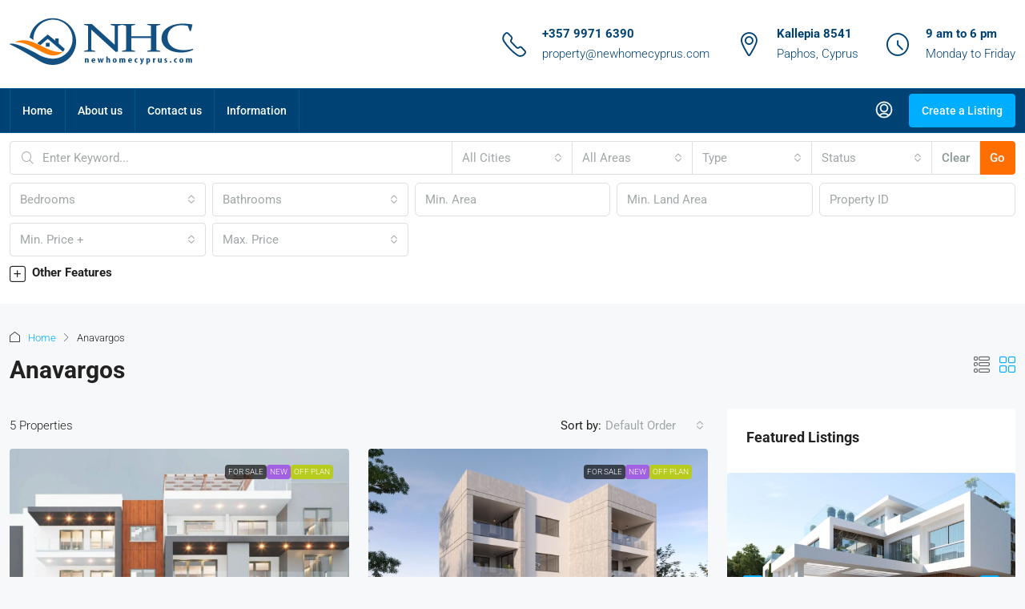

--- FILE ---
content_type: text/html; charset=UTF-8
request_url: https://newhomecyprus.com/area/anavargos/
body_size: 382739
content:
<!doctype html>
<html lang="en-US">
<head>
	<meta charset="UTF-8" />
	<meta name="viewport" content="width=device-width, initial-scale=1.0" />
	<link rel="profile" href="https://gmpg.org/xfn/11" />
    <meta name="format-detection" content="telephone=no">
			<style>
		.houzez-library-modal-btn {margin-left: 5px;background: #35AAE1;vertical-align: top;font-size: 0 !important;}
		.houzez-library-modal-btn:before {content: '';width: 16px;height: 16px;background-image: url('https://newhomecyprus.com/wp-content/themes/houzez/img/studio-icon.png');background-position: center;background-size: contain;background-repeat: no-repeat;}
		#houzez-library-modal .houzez-elementor-template-library-template-name {text-align: right;flex: 1 0 0%;}
		.houzez-notice {padding: 10px 15px;margin: 10px 0;border-radius: 4px;font-size: 14px;}
		.houzez-notice.houzez-success {background: #d4edda;color: #155724;border: 1px solid #c3e6cb;}
		.houzez-notice.houzez-error {background: #f8d7da;color: #721c24;border: 1px solid #f5c6cb;}
		.houzez-notice.houzez-info {background: #d1ecf1;color: #0c5460;border: 1px solid #bee5eb;}
		</style>
	<meta name='robots' content='index, follow, max-image-preview:large, max-snippet:-1, max-video-preview:-1' />

	<!-- This site is optimized with the Yoast SEO plugin v26.7 - https://yoast.com/wordpress/plugins/seo/ -->
	<title>Anavargos Archives - NewHomeCyprus.com</title>
	<link rel="canonical" href="https://newhomecyprus.com/area/anavargos/" />
	<meta property="og:locale" content="en_US" />
	<meta property="og:type" content="article" />
	<meta property="og:title" content="Anavargos Archives - NewHomeCyprus.com" />
	<meta property="og:url" content="https://newhomecyprus.com/area/anavargos/" />
	<meta property="og:site_name" content="NewHomeCyprus.com" />
	<meta name="twitter:card" content="summary_large_image" />
	<script type="application/ld+json" class="yoast-schema-graph">{"@context":"https://schema.org","@graph":[{"@type":"CollectionPage","@id":"https://newhomecyprus.com/area/anavargos/","url":"https://newhomecyprus.com/area/anavargos/","name":"Anavargos Archives - NewHomeCyprus.com","isPartOf":{"@id":"https://newhomecyprus.com/#website"},"primaryImageOfPage":{"@id":"https://newhomecyprus.com/area/anavargos/#primaryimage"},"image":{"@id":"https://newhomecyprus.com/area/anavargos/#primaryimage"},"thumbnailUrl":"https://newhomecyprus.com/wp-content/uploads/2025/10/new-apartment-for-sale-paphos-cyprus.jpg","breadcrumb":{"@id":"https://newhomecyprus.com/area/anavargos/#breadcrumb"},"inLanguage":"en-US"},{"@type":"ImageObject","inLanguage":"en-US","@id":"https://newhomecyprus.com/area/anavargos/#primaryimage","url":"https://newhomecyprus.com/wp-content/uploads/2025/10/new-apartment-for-sale-paphos-cyprus.jpg","contentUrl":"https://newhomecyprus.com/wp-content/uploads/2025/10/new-apartment-for-sale-paphos-cyprus.jpg","width":1440,"height":900},{"@type":"BreadcrumbList","@id":"https://newhomecyprus.com/area/anavargos/#breadcrumb","itemListElement":[{"@type":"ListItem","position":1,"name":"Home","item":"https://newhomecyprus.com/"},{"@type":"ListItem","position":2,"name":"Anavargos"}]},{"@type":"WebSite","@id":"https://newhomecyprus.com/#website","url":"https://newhomecyprus.com/","name":"NewHomeCyprus.com","description":"Buying a house in the Sun with New Home Cyprus","publisher":{"@id":"https://newhomecyprus.com/#organization"},"potentialAction":[{"@type":"SearchAction","target":{"@type":"EntryPoint","urlTemplate":"https://newhomecyprus.com/?s={search_term_string}"},"query-input":{"@type":"PropertyValueSpecification","valueRequired":true,"valueName":"search_term_string"}}],"inLanguage":"en-US"},{"@type":"Organization","@id":"https://newhomecyprus.com/#organization","name":"New Home Cyprus","url":"https://newhomecyprus.com/","logo":{"@type":"ImageObject","inLanguage":"en-US","@id":"https://newhomecyprus.com/#/schema/logo/image/","url":"","contentUrl":"","caption":"New Home Cyprus"},"image":{"@id":"https://newhomecyprus.com/#/schema/logo/image/"},"sameAs":["https://www.facebook.com/profile.php?id=61575764171656","https://ok.ru/profile/578122505635"]}]}</script>
	<!-- / Yoast SEO plugin. -->


<link rel='dns-prefetch' href='//fonts.googleapis.com' />
<link rel='dns-prefetch' href='//www.googletagmanager.com' />
<link rel='preconnect' href='https://fonts.gstatic.com' crossorigin />
<link rel="alternate" type="application/rss+xml" title="NewHomeCyprus.com &raquo; Feed" href="https://newhomecyprus.com/feed/" />
<link rel="alternate" type="application/rss+xml" title="NewHomeCyprus.com &raquo; Comments Feed" href="https://newhomecyprus.com/comments/feed/" />
<link rel="alternate" type="application/rss+xml" title="NewHomeCyprus.com &raquo; Anavargos Area Feed" href="https://newhomecyprus.com/area/anavargos/feed/" />
<style id='wp-img-auto-sizes-contain-inline-css' type='text/css'>
img:is([sizes=auto i],[sizes^="auto," i]){contain-intrinsic-size:3000px 1500px}
/*# sourceURL=wp-img-auto-sizes-contain-inline-css */
</style>
<link rel='stylesheet' id='houzez-author-box-css' href='https://newhomecyprus.com/wp-content/plugins/houzez-theme-functionality/elementor/assets/css/author-box.css' type='text/css' media='all' />
<style id='wp-emoji-styles-inline-css' type='text/css'>

	img.wp-smiley, img.emoji {
		display: inline !important;
		border: none !important;
		box-shadow: none !important;
		height: 1em !important;
		width: 1em !important;
		margin: 0 0.07em !important;
		vertical-align: -0.1em !important;
		background: none !important;
		padding: 0 !important;
	}
/*# sourceURL=wp-emoji-styles-inline-css */
</style>
<link rel='stylesheet' id='wp-block-library-css' href='https://newhomecyprus.com/wp-includes/css/dist/block-library/style.min.css' type='text/css' media='all' />
<style id='classic-theme-styles-inline-css' type='text/css'>
/*! This file is auto-generated */
.wp-block-button__link{color:#fff;background-color:#32373c;border-radius:9999px;box-shadow:none;text-decoration:none;padding:calc(.667em + 2px) calc(1.333em + 2px);font-size:1.125em}.wp-block-file__button{background:#32373c;color:#fff;text-decoration:none}
/*# sourceURL=/wp-includes/css/classic-themes.min.css */
</style>
<style id='global-styles-inline-css' type='text/css'>
:root{--wp--preset--aspect-ratio--square: 1;--wp--preset--aspect-ratio--4-3: 4/3;--wp--preset--aspect-ratio--3-4: 3/4;--wp--preset--aspect-ratio--3-2: 3/2;--wp--preset--aspect-ratio--2-3: 2/3;--wp--preset--aspect-ratio--16-9: 16/9;--wp--preset--aspect-ratio--9-16: 9/16;--wp--preset--color--black: #000000;--wp--preset--color--cyan-bluish-gray: #abb8c3;--wp--preset--color--white: #ffffff;--wp--preset--color--pale-pink: #f78da7;--wp--preset--color--vivid-red: #cf2e2e;--wp--preset--color--luminous-vivid-orange: #ff6900;--wp--preset--color--luminous-vivid-amber: #fcb900;--wp--preset--color--light-green-cyan: #7bdcb5;--wp--preset--color--vivid-green-cyan: #00d084;--wp--preset--color--pale-cyan-blue: #8ed1fc;--wp--preset--color--vivid-cyan-blue: #0693e3;--wp--preset--color--vivid-purple: #9b51e0;--wp--preset--gradient--vivid-cyan-blue-to-vivid-purple: linear-gradient(135deg,rgb(6,147,227) 0%,rgb(155,81,224) 100%);--wp--preset--gradient--light-green-cyan-to-vivid-green-cyan: linear-gradient(135deg,rgb(122,220,180) 0%,rgb(0,208,130) 100%);--wp--preset--gradient--luminous-vivid-amber-to-luminous-vivid-orange: linear-gradient(135deg,rgb(252,185,0) 0%,rgb(255,105,0) 100%);--wp--preset--gradient--luminous-vivid-orange-to-vivid-red: linear-gradient(135deg,rgb(255,105,0) 0%,rgb(207,46,46) 100%);--wp--preset--gradient--very-light-gray-to-cyan-bluish-gray: linear-gradient(135deg,rgb(238,238,238) 0%,rgb(169,184,195) 100%);--wp--preset--gradient--cool-to-warm-spectrum: linear-gradient(135deg,rgb(74,234,220) 0%,rgb(151,120,209) 20%,rgb(207,42,186) 40%,rgb(238,44,130) 60%,rgb(251,105,98) 80%,rgb(254,248,76) 100%);--wp--preset--gradient--blush-light-purple: linear-gradient(135deg,rgb(255,206,236) 0%,rgb(152,150,240) 100%);--wp--preset--gradient--blush-bordeaux: linear-gradient(135deg,rgb(254,205,165) 0%,rgb(254,45,45) 50%,rgb(107,0,62) 100%);--wp--preset--gradient--luminous-dusk: linear-gradient(135deg,rgb(255,203,112) 0%,rgb(199,81,192) 50%,rgb(65,88,208) 100%);--wp--preset--gradient--pale-ocean: linear-gradient(135deg,rgb(255,245,203) 0%,rgb(182,227,212) 50%,rgb(51,167,181) 100%);--wp--preset--gradient--electric-grass: linear-gradient(135deg,rgb(202,248,128) 0%,rgb(113,206,126) 100%);--wp--preset--gradient--midnight: linear-gradient(135deg,rgb(2,3,129) 0%,rgb(40,116,252) 100%);--wp--preset--font-size--small: 13px;--wp--preset--font-size--medium: 20px;--wp--preset--font-size--large: 36px;--wp--preset--font-size--x-large: 42px;--wp--preset--spacing--20: 0.44rem;--wp--preset--spacing--30: 0.67rem;--wp--preset--spacing--40: 1rem;--wp--preset--spacing--50: 1.5rem;--wp--preset--spacing--60: 2.25rem;--wp--preset--spacing--70: 3.38rem;--wp--preset--spacing--80: 5.06rem;--wp--preset--shadow--natural: 6px 6px 9px rgba(0, 0, 0, 0.2);--wp--preset--shadow--deep: 12px 12px 50px rgba(0, 0, 0, 0.4);--wp--preset--shadow--sharp: 6px 6px 0px rgba(0, 0, 0, 0.2);--wp--preset--shadow--outlined: 6px 6px 0px -3px rgb(255, 255, 255), 6px 6px rgb(0, 0, 0);--wp--preset--shadow--crisp: 6px 6px 0px rgb(0, 0, 0);}:where(.is-layout-flex){gap: 0.5em;}:where(.is-layout-grid){gap: 0.5em;}body .is-layout-flex{display: flex;}.is-layout-flex{flex-wrap: wrap;align-items: center;}.is-layout-flex > :is(*, div){margin: 0;}body .is-layout-grid{display: grid;}.is-layout-grid > :is(*, div){margin: 0;}:where(.wp-block-columns.is-layout-flex){gap: 2em;}:where(.wp-block-columns.is-layout-grid){gap: 2em;}:where(.wp-block-post-template.is-layout-flex){gap: 1.25em;}:where(.wp-block-post-template.is-layout-grid){gap: 1.25em;}.has-black-color{color: var(--wp--preset--color--black) !important;}.has-cyan-bluish-gray-color{color: var(--wp--preset--color--cyan-bluish-gray) !important;}.has-white-color{color: var(--wp--preset--color--white) !important;}.has-pale-pink-color{color: var(--wp--preset--color--pale-pink) !important;}.has-vivid-red-color{color: var(--wp--preset--color--vivid-red) !important;}.has-luminous-vivid-orange-color{color: var(--wp--preset--color--luminous-vivid-orange) !important;}.has-luminous-vivid-amber-color{color: var(--wp--preset--color--luminous-vivid-amber) !important;}.has-light-green-cyan-color{color: var(--wp--preset--color--light-green-cyan) !important;}.has-vivid-green-cyan-color{color: var(--wp--preset--color--vivid-green-cyan) !important;}.has-pale-cyan-blue-color{color: var(--wp--preset--color--pale-cyan-blue) !important;}.has-vivid-cyan-blue-color{color: var(--wp--preset--color--vivid-cyan-blue) !important;}.has-vivid-purple-color{color: var(--wp--preset--color--vivid-purple) !important;}.has-black-background-color{background-color: var(--wp--preset--color--black) !important;}.has-cyan-bluish-gray-background-color{background-color: var(--wp--preset--color--cyan-bluish-gray) !important;}.has-white-background-color{background-color: var(--wp--preset--color--white) !important;}.has-pale-pink-background-color{background-color: var(--wp--preset--color--pale-pink) !important;}.has-vivid-red-background-color{background-color: var(--wp--preset--color--vivid-red) !important;}.has-luminous-vivid-orange-background-color{background-color: var(--wp--preset--color--luminous-vivid-orange) !important;}.has-luminous-vivid-amber-background-color{background-color: var(--wp--preset--color--luminous-vivid-amber) !important;}.has-light-green-cyan-background-color{background-color: var(--wp--preset--color--light-green-cyan) !important;}.has-vivid-green-cyan-background-color{background-color: var(--wp--preset--color--vivid-green-cyan) !important;}.has-pale-cyan-blue-background-color{background-color: var(--wp--preset--color--pale-cyan-blue) !important;}.has-vivid-cyan-blue-background-color{background-color: var(--wp--preset--color--vivid-cyan-blue) !important;}.has-vivid-purple-background-color{background-color: var(--wp--preset--color--vivid-purple) !important;}.has-black-border-color{border-color: var(--wp--preset--color--black) !important;}.has-cyan-bluish-gray-border-color{border-color: var(--wp--preset--color--cyan-bluish-gray) !important;}.has-white-border-color{border-color: var(--wp--preset--color--white) !important;}.has-pale-pink-border-color{border-color: var(--wp--preset--color--pale-pink) !important;}.has-vivid-red-border-color{border-color: var(--wp--preset--color--vivid-red) !important;}.has-luminous-vivid-orange-border-color{border-color: var(--wp--preset--color--luminous-vivid-orange) !important;}.has-luminous-vivid-amber-border-color{border-color: var(--wp--preset--color--luminous-vivid-amber) !important;}.has-light-green-cyan-border-color{border-color: var(--wp--preset--color--light-green-cyan) !important;}.has-vivid-green-cyan-border-color{border-color: var(--wp--preset--color--vivid-green-cyan) !important;}.has-pale-cyan-blue-border-color{border-color: var(--wp--preset--color--pale-cyan-blue) !important;}.has-vivid-cyan-blue-border-color{border-color: var(--wp--preset--color--vivid-cyan-blue) !important;}.has-vivid-purple-border-color{border-color: var(--wp--preset--color--vivid-purple) !important;}.has-vivid-cyan-blue-to-vivid-purple-gradient-background{background: var(--wp--preset--gradient--vivid-cyan-blue-to-vivid-purple) !important;}.has-light-green-cyan-to-vivid-green-cyan-gradient-background{background: var(--wp--preset--gradient--light-green-cyan-to-vivid-green-cyan) !important;}.has-luminous-vivid-amber-to-luminous-vivid-orange-gradient-background{background: var(--wp--preset--gradient--luminous-vivid-amber-to-luminous-vivid-orange) !important;}.has-luminous-vivid-orange-to-vivid-red-gradient-background{background: var(--wp--preset--gradient--luminous-vivid-orange-to-vivid-red) !important;}.has-very-light-gray-to-cyan-bluish-gray-gradient-background{background: var(--wp--preset--gradient--very-light-gray-to-cyan-bluish-gray) !important;}.has-cool-to-warm-spectrum-gradient-background{background: var(--wp--preset--gradient--cool-to-warm-spectrum) !important;}.has-blush-light-purple-gradient-background{background: var(--wp--preset--gradient--blush-light-purple) !important;}.has-blush-bordeaux-gradient-background{background: var(--wp--preset--gradient--blush-bordeaux) !important;}.has-luminous-dusk-gradient-background{background: var(--wp--preset--gradient--luminous-dusk) !important;}.has-pale-ocean-gradient-background{background: var(--wp--preset--gradient--pale-ocean) !important;}.has-electric-grass-gradient-background{background: var(--wp--preset--gradient--electric-grass) !important;}.has-midnight-gradient-background{background: var(--wp--preset--gradient--midnight) !important;}.has-small-font-size{font-size: var(--wp--preset--font-size--small) !important;}.has-medium-font-size{font-size: var(--wp--preset--font-size--medium) !important;}.has-large-font-size{font-size: var(--wp--preset--font-size--large) !important;}.has-x-large-font-size{font-size: var(--wp--preset--font-size--x-large) !important;}
:where(.wp-block-post-template.is-layout-flex){gap: 1.25em;}:where(.wp-block-post-template.is-layout-grid){gap: 1.25em;}
:where(.wp-block-term-template.is-layout-flex){gap: 1.25em;}:where(.wp-block-term-template.is-layout-grid){gap: 1.25em;}
:where(.wp-block-columns.is-layout-flex){gap: 2em;}:where(.wp-block-columns.is-layout-grid){gap: 2em;}
:root :where(.wp-block-pullquote){font-size: 1.5em;line-height: 1.6;}
/*# sourceURL=global-styles-inline-css */
</style>
<link rel='stylesheet' id='contact-form-7-css' href='https://newhomecyprus.com/wp-content/plugins/contact-form-7/includes/css/styles.css' type='text/css' media='all' />
<style id='contact-form-7-inline-css' type='text/css'>
.wpcf7 .wpcf7-recaptcha iframe {margin-bottom: 0;}.wpcf7 .wpcf7-recaptcha[data-align="center"] > div {margin: 0 auto;}.wpcf7 .wpcf7-recaptcha[data-align="right"] > div {margin: 0 0 0 auto;}
/*# sourceURL=contact-form-7-inline-css */
</style>
<link rel='stylesheet' id='elementor-icons-css' href='https://newhomecyprus.com/wp-content/plugins/elementor/assets/lib/eicons/css/elementor-icons.min.css' type='text/css' media='all' />
<link rel='stylesheet' id='elementor-frontend-css' href='https://newhomecyprus.com/wp-content/plugins/elementor/assets/css/frontend.min.css' type='text/css' media='all' />
<link rel='stylesheet' id='elementor-post-11-css' href='https://newhomecyprus.com/wp-content/uploads/elementor/css/post-11.css' type='text/css' media='all' />
<link rel='stylesheet' id='houzez-studio-css' href='https://newhomecyprus.com/wp-content/plugins/houzez-studio/public/css/houzez-studio-public.css' type='text/css' media='all' />
<link rel='stylesheet' id='parent-css-css' href='https://newhomecyprus.com/wp-content/themes/houzez/style.css' type='text/css' media='all' />
<link rel='stylesheet' id='houzez-all-css-css' href='https://newhomecyprus.com/wp-content/themes/houzez/css/all-css.css' type='text/css' media='all' />
<link rel='stylesheet' id='fontawesome-css' href='https://newhomecyprus.com/wp-content/themes/houzez/css/font-awesome/css/all.min.css' type='text/css' media='all' />
<link rel='stylesheet' id='houzez-style-css' href='https://newhomecyprus.com/wp-content/themes/houzez-child/style.css' type='text/css' media='all' />
<style id='houzez-style-inline-css' type='text/css'>

        @media (min-width: 1200px) {
          .container {
              max-width: 1310px;
          }
        }
                    .label-color-242 {
                        background-color: #dd3333;
                    }
                    
                    .label-color-32 {
                        background-color: #dd3333;
                    }
                    
                    .label-color-1155 {
                        background-color: #bc1eac;
                    }
                    
                    .label-color-1147 {
                        background-color: #ad1ab2;
                    }
                    
                    .label-color-493 {
                        background-color: #a261e2;
                    }
                    
                    .label-color-48 {
                        background-color: #b8cc20;
                    }
                    
                    .label-color-974 {
                        background-color: #00d3cc;
                    }
                    
                    .label-color-925 {
                        background-color: #7100e2;
                    }
                    
                    .label-color-494 {
                        background-color: #16b1bc;
                    }
                    
                    .label-color-60 {
                        background-color: #e8a114;
                    }
                    
                    .label-color-492 {
                        background-color: #e3ef04;
                    }
                    
                    .label-color-924 {
                        background-color: #59d600;
                    }
                    
        body {
            font-family: Roboto;
            font-size: 15px;
            font-weight: 300;
            line-height: 25px;
            text-transform: none;
        }
        .main-nav,
        .dropdown-menu,
        .login-register,
        .btn.btn-create-listing,
        .logged-in-nav,
        .btn-phone-number {
          font-family: Roboto;
          font-size: 14px;
          font-weight: 500;
          text-transform: none;
        }

        .btn,
        .ele-btn,
        .houzez-search-button,
        .houzez-submit-button,
        .form-control,
        .bootstrap-select .text,
        .sort-by-title,
        .woocommerce ul.products li.product .button,
        .form-control,
        .bootstrap-select .text,
        .sort-by-title {
          font-family: Roboto;
        }
        
        h1, h2, h3, h4, h5, h6, .item-title, .page-title-mobile {
          font-family: Roboto;
          font-weight: 700;
          text-transform: capitalize;
        }

        .post-content-wrap h1, .post-content-wrap h2, .post-content-wrap h3, .post-content-wrap h4, .post-content-wrap h5, .post-content-wrap h6 {
          font-weight: 700;
          text-transform: capitalize;
          text-align: inherit; 
        }

        .top-bar-wrap {
            font-family: Roboto;
            font-size: 15px;
            font-weight: 300;
            text-transform: none;   
        }
        .footer-wrap {
            font-family: Roboto;
            font-size: 14px;
            font-weight: 300;
            text-transform: none;
        }
        
        .header-v1 .header-inner-wrap {
            height: 60px; 
        }
        .header-v1 .header-inner-wrap .nav-link {
          line-height: 60px;
        }
        .header-v2 .header-top .navbar {
          height: 110px; 
        }

        .header-v2 .header-bottom .header-inner-wrap {
            height: 54px;
        }

        .header-v2 .header-bottom .header-inner-wrap .nav-link {
            line-height: 54px;
        }

        .header-v3 .header-top .header-inner-wrap,
        .header-v3 .header-top .header-contact-wrap {
          height: 80px;
          line-height: 80px; 
        }
        .header-v3 .header-bottom .header-inner-wrap {
            height: 54px;
        }
        .header-v3 .header-bottom .header-inner-wrap .nav-link {
            line-height: 54px;
        }

        .header-v4 .header-inner-wrap {
            height: 90px;
        }
        .header-v4 .header-inner-wrap .nav-link {
            line-height: 90px;
        }

        .header-v5 .header-top .header-inner-wrap {
            height: 110px;
        }

        .header-v5 .header-bottom .header-inner-wrap {
            height: 54px;
            line-height: 54px;
        }

        .header-v6 .header-inner-wrap,
        .header-v6 .navbar-logged-in-wrap {
            height: 60px;
            line-height: 60px;
        }

        @media (min-width: 1200px) {
            .header-v5 .header-top .container {
                max-width: 1170px;
            }
        }
    
      body,
      .main-wrap,
      .fw-property-documents-wrap h3 span, 
      .fw-property-details-wrap h3 span {
        background-color: #f7f8f9; 
      }
      .houzez-main-wrap-v2, .main-wrap.agent-detail-page-v2 {
        background-color: #ffffff;
      }

       body,
      .form-control,
      .bootstrap-select .text,
      .item-title a,
      .listing-tabs .nav-tabs .nav-link,
      .item-wrap-v2 .item-amenities li span,
      .item-wrap-v2 .item-amenities li:before,
      .item-parallax-wrap .item-price-wrap,
      .list-view .item-body .item-price-wrap,
      .property-slider-item .item-price-wrap,
      .page-title-wrap .item-price-wrap,
      .agent-information .agent-phone span a,
      .property-overview-wrap ul li strong,
      .mobile-property-title .item-price-wrap .item-price,
      .fw-property-features-left li a,
      .lightbox-content-wrap .item-price-wrap,
      .blog-post-item-v1 .blog-post-title h3 a,
      .blog-post-content-widget h4 a,
      .property-item-widget .right-property-item-widget-wrap .item-price-wrap,
      .login-register-form .modal-header .login-register-tabs .nav-link.active,
      .agent-list-wrap .agent-list-content h2 a,
      .agent-list-wrap .agent-list-contact li a,
      .developer-list-wrap .developer-list-content h2 a,
      .developer-list-wrap .developer-list-contact li a,
      .agent-contacts-wrap li a,
      .menu-edit-property li a,
      .statistic-referrals-list li a,
      .chart-nav .nav-pills .nav-link,
      .dashboard-table-properties td .property-payment-status,
      .dashboard-mobile-edit-menu-wrap .bootstrap-select > .dropdown-toggle.bs-placeholder,
      .payment-method-block .radio-tab .control-text,
      .post-title-wrap h2 a,
      .lead-nav-tab.nav-pills .nav-link,
      .deals-nav-tab.nav-pills .nav-link,
      .btn-light-grey-outlined:hover,
      button:not(.bs-placeholder) .filter-option-inner-inner,
      .fw-property-floor-plans-wrap .floor-plans-tabs a,
      .products > .product > .item-body > a,
      .woocommerce ul.products li.product .price,
      .woocommerce div.product p.price, 
      .woocommerce div.product span.price,
      .woocommerce #reviews #comments ol.commentlist li .meta,
      .woocommerce-MyAccount-navigation ul li a,
      .activitiy-item-close-button a,
      .property-section-wrap li a,
      .propertie-list ul li a {
       color: #222222; 
     }


    
      a,
      a:hover,
      a:active,
      a:focus,
      .primary-text,
      .btn-clear,
      .btn-apply,
      .btn-primary-outlined,
      .btn-primary-outlined:before,
      .item-title a:hover,
      .sort-by .bootstrap-select .bs-placeholder,
      .sort-by .bootstrap-select > .btn,
      .sort-by .bootstrap-select > .btn:active,
      .page-link,
      .page-link:hover,
      .accordion-title:before,
      .blog-post-content-widget h4 a:hover,
      .agent-list-wrap .agent-list-content h2 a:hover,
      .agent-list-wrap .agent-list-contact li a:hover,
      .agent-contacts-wrap li a:hover,
      .agent-nav-wrap .nav-pills .nav-link,
      .dashboard-side-menu-wrap .side-menu-dropdown a.active,
      .menu-edit-property li a.active,
      .menu-edit-property li a:hover,
      .dashboard-statistic-block h3 .fa,
      .statistic-referrals-list li a:hover,
      .chart-nav .nav-pills .nav-link.active,
      .board-message-icon-wrap.active,
      .post-title-wrap h2 a:hover,
      .listing-switch-view .switch-btn.active,
      .item-wrap-v6 .item-price-wrap,
      .listing-v6 .list-view .item-body .item-price-wrap,
      .woocommerce nav.woocommerce-pagination ul li a, 
      .woocommerce nav.woocommerce-pagination ul li span,
      .woocommerce-MyAccount-navigation ul li a:hover,
      .property-schedule-tour-form-wrap .control input:checked ~ .control__indicator,
      .property-schedule-tour-form-wrap .control:hover,
      .property-walkscore-wrap-v2 .score-details .houzez-icon,
      .login-register .btn-icon-login-register + .dropdown-menu a,
      .activitiy-item-close-button a:hover,
      .property-section-wrap li a:hover,
      .agent-detail-page-v2 .agent-nav-wrap .nav-link.active,
      .property-lightbox-v2-sections-navigation .slick-prev, 
      .property-lightbox-v2-sections-navigation .slick-next,
      .property-lightbox-v2-sections-navigation .slick-slide.current-section,
      .property-lightbox-v2-sections-navigation .nav-link.active,
      .property-lightbox-v3-sections-navigation .slick-prev,
      .property-lightbox-v3-sections-navigation .slick-next,
      .property-lightbox-v3-sections-navigation .slick-slide.current-section,
      .property-lightbox-v3-sections-navigation .nav-link.active,
      .agent-detail-page-v2 .listing-tabs .nav-link.active,
      .taxonomy-item-list a:before,
      .stats-box .icon-box i,
      .propertie-list ul li a.active,
      .propertie-list ul li a:hover,
      .nav-link,
      .agent-list-position a,
      .top-banner-wrap .nav-pills .nav-link:hover {
        color: #00aeff; 
      }

      .houzez-search-form-js .nav-pills .nav-link:hover, .top-banner-wrap .nav-pills .nav-link:hover {
          color: #fff;
      }
      
      .control input:checked ~ .control__indicator,
      .btn-primary-outlined:hover,
      .page-item.active .page-link,
      .slick-prev:hover,
      .slick-prev:focus,
      .slick-next:hover,
      .slick-next:focus,
      .mobile-property-tools .nav-pills .nav-link.active,
      .login-register-form .modal-header,
      .agent-nav-wrap .nav-pills .nav-link.active,
      .board-message-icon-wrap .notification-circle,
      .primary-label,
      .fc-event,
      .fc-event-dot,
      .compare-table .table-hover > tbody > tr:hover,
      .post-tag,
      .datepicker table tr td.active.active,
      .datepicker table tr td.active.disabled,
      .datepicker table tr td.active.disabled.active,
      .datepicker table tr td.active.disabled.disabled,
      .datepicker table tr td.active.disabled:active,
      .datepicker table tr td.active.disabled:hover,
      .datepicker table tr td.active.disabled:hover.active,
      .datepicker table tr td.active.disabled:hover.disabled,
      .datepicker table tr td.active.disabled:hover:active,
      .datepicker table tr td.active.disabled:hover:hover,
      .datepicker table tr td.active.disabled:hover[disabled],
      .datepicker table tr td.active.disabled[disabled],
      .datepicker table tr td.active:active,
      .datepicker table tr td.active:hover,
      .datepicker table tr td.active:hover.active,
      .datepicker table tr td.active:hover.disabled,
      .datepicker table tr td.active:hover:active,
      .datepicker table tr td.active:hover:hover,
      .datepicker table tr td.active:hover[disabled],
      .datepicker table tr td.active[disabled],
      .ui-slider-horizontal .ui-slider-range,
      .slick-arrow,
      .btn-load-more .spinner .bounce1,
      .btn-load-more .spinner .bounce2,
      .btn-load-more .spinner .bounce3 {
        background-color: #00aeff; 
      }

      .control input:checked ~ .control__indicator,
      .btn-primary-outlined,
      .btn-primary-outlined:hover,
      .page-item.active .page-link,
      .mobile-property-tools .nav-pills .nav-link.active,
      .agent-nav-wrap .nav-pills .nav-link,
      .agent-nav-wrap .nav-pills .nav-link.active,
      .chart-nav .nav-pills .nav-link.active,
      .dashaboard-snake-nav .step-block.active,
      .fc-event,
      .fc-event-dot,
      .save-search-form-wrap,
      .property-schedule-tour-form-wrap .control input:checked ~ .control__indicator,
      .property-tabs-module.property-nav-tabs-v5 .nav-link.active,
      .price-table-button
          .control--radio
          input:checked
          + .control__indicator
          + .control__label
          + .control__background,
      .agent-detail-page-v2 .agent-nav-wrap .nav-link.active {
        border-color: #00aeff; 
      }

      .stats-box .icon-box {
        border: 1px solid #00aeff;
      }

      .slick-arrow:hover {
        background-color: rgba(0, 174, 255, 0.65); 
      }

      .property-banner .nav-pills .nav-link.active {
        background-color: rgba(0, 174, 255, 0.65) !important; 
      }

      .property-navigation-wrap a.active {
        color: #00aeff;
        -webkit-box-shadow: inset 0 -3px #00aeff;
        box-shadow: inset 0 -3px #00aeff; 
      }

      .property-nav-tabs-v1 .nav-item .nav-link.active,
      .property-nav-tabs-v1 .nav-item .nav-link.show,
      .property-nav-tabs-v2 .nav-item .nav-link.active,
      .property-nav-tabs-v2 .nav-item .nav-link.show {
          -webkit-box-shadow: 0 3px 0 inset #00aeff;
          box-shadow: 0 3px 0 inset #00aeff;
          border-bottom: 2px solid #f7f8f9;
      }

      .property-tabs-module.property-nav-tabs-v3 .nav-link.active::before,
      .property-tabs-module.property-nav-tabs-v4 .nav-link.active::before {
          border-top-color: #00aeff;
      }
      
      .property-tabs-module.property-nav-tabs-v3 .nav-link.active::after,
      .property-tabs-module.property-nav-tabs-v4 .nav-link.active::after {
          border-bottom-color: #f7f8f9;
          border-top-color: #f7f8f9;
      }

      .property-tabs-module.property-nav-tabs-v3 .nav-link.active,
      .property-tabs-module.property-nav-tabs-v4 .nav-link.active {
          border-bottom: 1px solid #00aeff;
      }

      @media (max-width: 767.98px) {
          .product-tabs-wrap-v1 .nav-link.active {
              background-color: #00aeff !important;
              border-color: #00aeff;
          }
      }

      .property-lightbox-nav .nav-item.nav-item-active {
          -webkit-box-shadow: inset 0 -3px #00aeff;
          box-shadow: inset 0 -3px #00aeff;
      }

      .property-lightbox-nav .nav-item.nav-item-active a {
          color: #00aeff;
      }

      .deals-table-wrap {
          scrollbar-color: #00aeff #f1f1f1;
      }

      .deals-table-wrap::-webkit-scrollbar-thumb {
          background: #00aeff;
      }

      .deals-table-wrap::-webkit-scrollbar-thumb:hover {
          background: #00aeff;
      }

      .deals-table-wrap::-webkit-scrollbar-track {
          background: #00aeff;
      }

      .btn-primary,
      .fc-button-primary,
      .woocommerce nav.woocommerce-pagination ul li a:focus, 
      .woocommerce nav.woocommerce-pagination ul li a:hover, 
      .woocommerce nav.woocommerce-pagination ul li span.current {
        color: #fff;
        background-color: #00aeff;
        border-color: #00aeff; 
      }
      .btn-primary:focus, .btn-primary:focus:active,
      .fc-button-primary:focus,
      .fc-button-primary:focus:active {
        color: #fff;
        background-color: #00aeff;
        border-color: #00aeff; 
      }
      .btn-primary:hover,
      .fc-button-primary:hover {
        color: #fff;
        background-color: #33beff;
        border-color: #33beff; 
      }
      .btn-primary:active, 
      .btn-primary:not(:disabled):not(:disabled):active,
      .fc-button-primary:active,
      .fc-button-primary:not(:disabled):not(:disabled):active {
        color: #fff;
        background-color: #33beff;
        border-color: #33beff; 
      }

      .btn-secondary,
      .woocommerce span.onsale,
      .woocommerce ul.products li.product .button,
      .woocommerce #respond input#submit.alt, 
      .woocommerce a.button.alt, 
      .woocommerce button.button.alt, 
      .woocommerce input.button.alt,
      .woocommerce #review_form #respond .form-submit input,
      .woocommerce #respond input#submit, 
      .woocommerce a.button, 
      .woocommerce button.button, 
      .woocommerce input.button {
        color: #fff;
        background-color: #28a745;
        border-color: #28a745; 
      }
      .btn-secondary:focus,
      .btn-secondary:focus:active {
        color: #fff;
        background-color: #28a745;
        border-color: #28a745; 
      }
      .woocommerce ul.products li.product .button:focus,
      .woocommerce ul.products li.product .button:active,
      .woocommerce #respond input#submit.alt:focus, 
      .woocommerce a.button.alt:focus, 
      .woocommerce button.button.alt:focus, 
      .woocommerce input.button.alt:focus,
      .woocommerce #respond input#submit.alt:active, 
      .woocommerce a.button.alt:active, 
      .woocommerce button.button.alt:active, 
      .woocommerce input.button.alt:active,
      .woocommerce #review_form #respond .form-submit input:focus,
      .woocommerce #review_form #respond .form-submit input:active,
      .woocommerce #respond input#submit:active, 
      .woocommerce a.button:active, 
      .woocommerce button.button:active, 
      .woocommerce input.button:active,
      .woocommerce #respond input#submit:focus, 
      .woocommerce a.button:focus, 
      .woocommerce button.button:focus, 
      .woocommerce input.button:focus {
        color: #fff;
        background-color: #28a745;
        border-color: #28a745; 
      }
      .btn-secondary:hover,
      .woocommerce ul.products li.product .button:hover,
      .woocommerce #respond input#submit.alt:hover, 
      .woocommerce a.button.alt:hover, 
      .woocommerce button.button.alt:hover, 
      .woocommerce input.button.alt:hover,
      .woocommerce #review_form #respond .form-submit input:hover,
      .woocommerce #respond input#submit:hover, 
      .woocommerce a.button:hover, 
      .woocommerce button.button:hover, 
      .woocommerce input.button:hover {
        color: #fff;
        background-color: #34ce57;
        border-color: #34ce57; 
      }
      .btn-secondary:active, 
      .btn-secondary:not(:disabled):not(:disabled):active {
        color: #fff;
        background-color: #34ce57;
        border-color: #34ce57; 
      }

      .btn-primary-outlined {
        color: #00aeff;
        background-color: transparent;
        border-color: #00aeff; 
      }
      .btn-primary-outlined:focus, .btn-primary-outlined:focus:active {
        color: #00aeff;
        background-color: transparent;
        border-color: #00aeff; 
      }
      .btn-primary-outlined:hover {
        color: #fff;
        background-color: #33beff;
        border-color: #33beff; 
      }
      .btn-primary-outlined:active, .btn-primary-outlined:not(:disabled):not(:disabled):active {
        color: #00aeff;
        background-color: rgba(26, 26, 26, 0);
        border-color: #33beff; 
      }

      .btn-secondary-outlined {
        color: #28a745;
        background-color: transparent;
        border-color: #28a745; 
      }
      .btn-secondary-outlined:focus, .btn-secondary-outlined:focus:active {
        color: #28a745;
        background-color: transparent;
        border-color: #28a745; 
      }
      .btn-secondary-outlined:hover {
        color: #fff;
        background-color: #34ce57;
        border-color: #34ce57; 
      }
      .btn-secondary-outlined:active, .btn-secondary-outlined:not(:disabled):not(:disabled):active {
        color: #28a745;
        background-color: rgba(26, 26, 26, 0);
        border-color: #34ce57; 
      }

      .btn-call {
        color: #28a745;
        background-color: transparent;
        border-color: #28a745; 
      }
      .btn-call:focus, .btn-call:focus:active {
        color: #28a745;
        background-color: transparent;
        border-color: #28a745; 
      }
      .btn-call:hover {
        color: #28a745;
        background-color: rgba(26, 26, 26, 0);
        border-color: #34ce57; 
      }
      .btn-call:active, .btn-call:not(:disabled):not(:disabled):active {
        color: #28a745;
        background-color: rgba(26, 26, 26, 0);
        border-color: #34ce57; 
      }
      .icon-delete .btn-loader:after{
          border-color: #00aeff transparent #00aeff transparent
      }
    
      .header-v1 {
        background-color: #004274;
        border-bottom: 1px solid #004274; 
      }

      .header-v1 a.nav-link,
      .header-v1 .btn-phone-number a {
        color: #FFFFFF; 
      }

      .header-v1 a.nav-link:hover,
      .header-v1 a.nav-link:active {
        color: #00aeff;
        background-color: rgba(0, 174, 255, 0.1); 
      }
      .header-desktop .main-nav .nav-link {
          letter-spacing: 0px;
      }
      .header-v1 .btn-phone-number a:hover,
      .header-v1 .btn-phone-number a:active {
        color: #00aeff;
      }
    
      .header-v2 .header-top,
      .header-v5 .header-top,
      .header-v2 .header-contact-wrap {
        background-color: #ffffff; 
      }

      .header-v2 .header-bottom, 
      .header-v5 .header-bottom {
        background-color: #004274;
      }

      .header-v2 .header-contact-wrap .header-contact-right, .header-v2 .header-contact-wrap .header-contact-right a, .header-contact-right a:hover, header-contact-right a:active {
        color: #004274; 
      }

      .header-v2 .header-contact-left {
        color: #004274; 
      }

      .header-v2 .header-bottom,
      .header-v2 .navbar-nav > li,
      .header-v2 .navbar-nav > li:first-of-type,
      .header-v5 .header-bottom,
      .header-v5 .navbar-nav > li,
      .header-v5 .navbar-nav > li:first-of-type {
        border-color: rgba(0, 174, 255, 0.2);
      }

      .header-v2 a.nav-link,
      .header-v5 a.nav-link {
        color: #ffffff; 
      }

      .header-v2 a.nav-link:hover,
      .header-v2 a.nav-link:active,
      .header-v5 a.nav-link:hover,
      .header-v5 a.nav-link:active {
        color: #00aeff;
        background-color: rgba(0, 174, 255, 0.1); 
      }

      .header-v2 .header-contact-right a:hover, 
      .header-v2 .header-contact-right a:active,
      .header-v3 .header-contact-right a:hover, 
      .header-v3 .header-contact-right a:active {
        background-color: transparent;
      }

      .header-v2 .header-social-icons a,
      .header-v5 .header-social-icons a {
        color: #004274; 
      }
    
      .header-v3 .header-top {
        background-color: #004274; 
      }

      .header-v3 .header-bottom {
        background-color: #004274; 
      }

      .header-v3 .header-contact,
      .header-v3-mobile {
        background-color: #00aeff;
        color: #ffffff; 
      }

      .header-v3 .header-bottom,
      .header-v3 .login-register,
      .header-v3 .navbar-nav > li,
      .header-v3 .navbar-nav > li:first-of-type {
        border-color: rgba(0, 174, 239, 0.2); 
      }

      .header-v3 a.nav-link, 
      .header-v3 .header-contact-right a:hover, .header-v3 .header-contact-right a:active {
        color: #FFFFFF; 
      }

      .header-v3 a.nav-link:hover,
      .header-v3 a.nav-link:active {
        color: #00aeff;
        background-color: rgba(0, 174, 255, 0.1); 
      }

      .header-v3 .header-social-icons a {
        color: #004274; 
      }
    
      .header-v4 {
        background-color: #ffffff; 
      }

      .header-v4 a.nav-link,
      .header-v4 .btn-phone-number a {
        color: #004274; 
      }

      .header-v4 a.nav-link:hover,
      .header-v4 a.nav-link:active {
        color: #00aeef;
        background-color: rgba(0, 174, 255, 0.1); 
      }

      .header-v4 .btn-phone-number a:hover,
      .header-v4 .btn-phone-number a:active {
        color: #00aeef;
      }
    
      .header-v6 .header-top {
        background-color: #004274; 
      }

      .header-v6 a.nav-link {
        color: #FFFFFF; 
      }

      .header-v6 a.nav-link:hover,
      .header-v6 a.nav-link:active {
        color: #00aeff;
        background-color: rgba(0, 174, 255, 0.1); 
      }

      .header-v6 .header-social-icons a {
        color: #FFFFFF; 
      }
    
      .header-transparent-wrap .header-v4 {
        border-bottom: 1px solid rgba(255, 255, 255, 0.3); 
      }
    
      .header-transparent-wrap .header-v4 .nav-link, 
      .header-transparent-wrap .header-v4 .login-register-nav a, 
      .header-transparent-wrap .btn-phone-number a {
        color: #ffffff;
      }

      .header-transparent-wrap .header-v4 .nav-link:hover, 
      .header-transparent-wrap .header-v4 .nav-link:active {
        color: #ffffff; 
      }

      .header-transparent-wrap .header-v4 .login-register-nav a:hover, 
      .header-transparent-wrap .header-v4 .login-register-nav a:active,
      .header-transparent-wrap .btn-phone-number a:hover,
      .header-transparent-wrap .btn-phone-number a:active {
        color: #ffffff;
      }
    
      .main-nav .navbar-nav .nav-item .dropdown-menu,
      .login-register .login-register-nav li .dropdown-menu {
        background-color: rgba(255,255,255,0.95); 
      }

      .login-register .login-register-nav li .dropdown-menu:before {
          border-left-color: rgba(255,255,255,0.95);
          border-top-color: rgba(255,255,255,0.95);
      }

      .main-nav .navbar-nav .nav-item .nav-item a,
      .login-register .login-register-nav li .dropdown-menu .nav-item a {
        color: #222222;
        border-bottom: 1px solid #dce0e0; 
      }

      .main-nav .navbar-nav .nav-item .nav-item a:hover,
      .main-nav .navbar-nav .nav-item .nav-item a:active,
      .login-register .login-register-nav li .dropdown-menu .nav-item a:hover {
        color: #1e73be; 
      }
      .main-nav .navbar-nav .nav-item .nav-item a:hover,
      .main-nav .navbar-nav .nav-item .nav-item a:active,
      .login-register .login-register-nav li .dropdown-menu .nav-item a:hover {
          background-color: rgba(0, 174, 255, 0.1);
      }
    
      .header-main-wrap .btn-create-listing {
        color: #ffffff;
        border: 1px solid #00aeff;
        background-color: #00aeff; 
      }

      .header-main-wrap .btn-create-listing:hover,
      .header-main-wrap .btn-create-listing:active {
        color: rgba(255, 255, 255, 0.99);
        border: 1px solid #00aeff;
        background-color: rgba(0, 174, 255, 0.65); 
      }
    
      .header-transparent-wrap .header-v4 a.btn-create-listing,
      .header-transparent-wrap .login-register .favorite-link .btn-bubble {
        color: #ffffff;
        border: 1px solid #ffffff;
        background-color: rgba(255, 255, 255, 0.2); 
      }

      .header-transparent-wrap .header-v4 a.btn-create-listing:hover,
      .header-transparent-wrap .header-v4 a.btn-create-listing:active {
        color: rgba(255,255,255,1);
        border: 1px solid #00AEEF;
        background-color: rgba(0, 174, 255, 0.65); 
      }
    
      .header-transparent-wrap .logged-in-nav a,
      .logged-in-nav a {
        color: #004274;
        border-color: #dce0e0;
        background-color: #FFFFFF; 
      }

      .header-transparent-wrap .logged-in-nav a:hover,
      .header-transparent-wrap .logged-in-nav a:active,
      .logged-in-nav a:hover,
      .logged-in-nav a:active {
        color: #00aeff;
        background-color: rgba(0, 174, 255, 0.1);
        border-color: #dce0e0; 
      }
    
      .form-control::-webkit-input-placeholder,
      .search-banner-wrap ::-webkit-input-placeholder,
      .advanced-search ::-webkit-input-placeholder,
      .advanced-search-banner-wrap ::-webkit-input-placeholder,
      .overlay-search-advanced-module ::-webkit-input-placeholder {
        color: #a1a7a8; 
      }
      .bootstrap-select > .dropdown-toggle.bs-placeholder, 
      .bootstrap-select > .dropdown-toggle.bs-placeholder:active, 
      .bootstrap-select > .dropdown-toggle.bs-placeholder:focus, 
      .bootstrap-select > .dropdown-toggle.bs-placeholder:hover {
        color: #a1a7a8; 
      }
      .form-control::placeholder,
      .search-banner-wrap ::-webkit-input-placeholder,
      .advanced-search ::-webkit-input-placeholder,
      .advanced-search-banner-wrap ::-webkit-input-placeholder,
      .overlay-search-advanced-module ::-webkit-input-placeholder {
        color: #a1a7a8; 
      }

      .search-banner-wrap ::-moz-placeholder,
      .advanced-search ::-moz-placeholder,
      .advanced-search-banner-wrap ::-moz-placeholder,
      .overlay-search-advanced-module ::-moz-placeholder {
        color: #a1a7a8; 
      }

      .search-banner-wrap :-ms-input-placeholder,
      .advanced-search :-ms-input-placeholder,
      .advanced-search-banner-wrap ::-ms-input-placeholder,
      .overlay-search-advanced-module ::-ms-input-placeholder {
        color: #a1a7a8; 
      }

      .search-banner-wrap :-moz-placeholder,
      .advanced-search :-moz-placeholder,
      .advanced-search-banner-wrap :-moz-placeholder,
      .overlay-search-advanced-module :-moz-placeholder {
        color: #a1a7a8; 
      }

      .advanced-search .form-control,
      .advanced-search .bootstrap-select > .btn,
      .location-trigger,
      .location-search .location-trigger,
      .vertical-search-wrap .form-control,
      .vertical-search-wrap .bootstrap-select > .btn,
      .step-search-wrap .form-control,
      .step-search-wrap .bootstrap-select > .btn,
      .advanced-search-banner-wrap .form-control,
      .advanced-search-banner-wrap .bootstrap-select > .btn,
      .search-banner-wrap .form-control,
      .search-banner-wrap .bootstrap-select > .btn,
      .overlay-search-advanced-module .form-control,
      .overlay-search-advanced-module .bootstrap-select > .btn,
      .advanced-search-v2 .advanced-search-btn,
      .advanced-search-v2 .advanced-search-btn:hover {
        border-color: #dce0e0; 
      }

      .advanced-search-nav,
      .search-expandable,
      .overlay-search-advanced-module,
      .advanced-search-half-map,
      .half-map-wrap #advanced-search-filters {
        background-color: #FFFFFF; 
      }
      .btn-search {
        color: #ffffff;
        background-color: #ff6e00;
        border-color: #ff6e00;
      }
      .btn-search:hover, .btn-search:active  {
        color: #ffffff;
        background-color: #ff8c35;
        border-color: #ff8c35;
      }
      .advanced-search-btn {
        color: #00aeff;
        background-color: #ffffff;
        border-color: #dce0e0; 
      }
      .advanced-search-btn:hover, .advanced-search-btn:active {
        color: #ffffff;
        background-color: #00aeff;
        border-color: #00aeff; 
      }
      .advanced-search-btn:focus {
        color: #00aeff;
        background-color: #ffffff;
        border-color: #dce0e0; 
      }
      .search-expandable-label {
        color: #ffffff;
        background-color: #00aeff;
      }
      .advanced-search-nav {
        padding-top: 10px;
        padding-bottom: 10px;
      }
      .features-list-wrap .control--checkbox,
      .features-list-wrap .control--radio,
      .range-text, 
      .features-list-wrap .control--checkbox, 
      .features-list-wrap .btn-features-list, 
      .overlay-search-advanced-module .search-title, 
      .overlay-search-advanced-module .overlay-search-module-close {
          color: #222222;
      }
      .advanced-search-half-map {
        background-color: #FFFFFF; 
      }
      .advanced-search-half-map .range-text, 
      .advanced-search-half-map .features-list-wrap .control--checkbox, 
      .advanced-search-half-map .features-list-wrap .btn-features-list {
          color: #222222;
      }
      .reset-search-btn {
        background-color: #ffffff;
        color: #8b9898;
        border-color: #dce0e0; 
      }
      .reset-search-btn:hover {
        background-color: #f7f8f8;
        color: #717f7f;
        border-color: #00aeff; 
      }
    
      .save-search-btn {
          border-color: #28a745 ;
          background-color: #28a745 ;
          color: #ffffff ;
      }
      .save-search-btn:hover,
      .save-search-btn:active {
          border-color: #28a745;
          background-color: #28a745 ;
          color: #ffffff ;
      }
    .label-featured {
      background-color: #77c720;
      color: #ffffff; 
    }
    
    .dashboard-sidebar {
      background-color: #002B4B; 
    }

    .nav-box ul li a {
      color: #839EB2; 
    }
    
    .nav-box h5 {
      color: #9ca3af;
    }

    .nav-box ul li a:hover, .nav-box ul li a.active {
      background-color: #003a64;
      color: #ffffff; 
    }
    .nav-box ul li a.active {
      border-color: #00aeff;
    }
    .sidebar-logo {
      background-color: #002b4b;
    }
    .sidebar-logo .logo {
      border-color: #374151;
    }
    
      .detail-wrap {
        background-color: rgba(0,174,255,0.1);
        border-color: #00aeff; 
      }
      #houzez-overview-listing-map {
        height: 180px;
      }
    
      .header-mobile {
        background-color: #ffffff; 
      }
      .header-mobile .toggle-button-left,
      .header-mobile .toggle-button-right {
        color: #004274; 
      }

      .nav-mobile:not(.houzez-nav-menu-main-mobile-wrap) .main-nav .nav-item a {
        border-bottom: 1px solid #dce0e0;
      }

      .nav-mobile .logged-in-nav a,
      .nav-mobile .main-nav,
      .nav-mobile .navi-login-register {
        background-color: #ffffff; 
      }

      .nav-mobile .logged-in-nav a,
      .nav-mobile .main-nav .nav-item .nav-item a,
      .nav-mobile .main-nav .nav-item a,
      .navi-login-register .main-nav .nav-item a {
        color: #004274;
        border-bottom: 1px solid #dce0e0;
        background-color: #ffffff;
      }
      #nav-mobile .nav-mobile-trigger {
        color: #004274;
      }

      .nav-mobile .btn-create-listing,
      .navi-login-register .btn-create-listing {
        color: #fff;
        border: 1px solid #00aeff;
        background-color: #00aeff; 
      }

      .nav-mobile .btn-create-listing:hover, .nav-mobile .btn-create-listing:active,
      .navi-login-register .btn-create-listing:hover,
      .navi-login-register .btn-create-listing:active {
        color: #fff;
        border: 1px solid #00aeff;
        background-color: rgba(0, 174, 255, 0.65); 
      }
      .offcanvas-header {
        background-color: #ffffff;
        color: #333333;
      }
      .offcanvas-header .btn-close {
        color: #333333;
      }
    .top-bar-wrap,
    .top-bar-wrap .dropdown-menu,
    .switcher-wrap .dropdown-menu {
      background-color: #000000;
    }
    .top-bar-wrap a,
    .top-bar-contact,
    .top-bar-slogan,
    .top-bar-wrap .btn,
    .top-bar-wrap .dropdown-menu,
    .switcher-wrap .dropdown-menu,
    .top-bar-wrap .navbar-toggler {
      color: #ffffff;
    }
    .top-bar-wrap a:hover,
    .top-bar-wrap a:active,
    .top-bar-wrap .btn:hover,
    .top-bar-wrap .btn:active,
    .top-bar-wrap .dropdown-menu li:hover,
    .top-bar-wrap .dropdown-menu li:active,
    .switcher-wrap .dropdown-menu li:hover,
    .switcher-wrap .dropdown-menu li:active {
      color: rgba(0,174,239,0.75);
    }
    .class-energy-indicator:nth-child(1) {
        background-color: #33a357;
    }
    .class-energy-indicator:nth-child(2) {
        background-color: #79b752;
    }
    .class-energy-indicator:nth-child(3) {
        background-color: #c3d545;
    }
    .class-energy-indicator:nth-child(4) {
        background-color: #fff12c;
    }
    .class-energy-indicator:nth-child(5) {
        background-color: #edb731;
    }
    .class-energy-indicator:nth-child(6) {
        background-color: #d66f2c;
    }
    .class-energy-indicator:nth-child(7) {
        background-color: #cc232a;
    }
    .class-energy-indicator:nth-child(8) {
        background-color: #cc232a;
    }
    .class-energy-indicator:nth-child(9) {
        background-color: #cc232a;
    }
    .class-energy-indicator:nth-child(10) {
        background-color: #cc232a;
    }
    
    /* GHG Emissions Colors for French/EU mode */
    .class-ghg-indicator:nth-child(1) {
        background-color: #5d9cd3;
    }
    .class-ghg-indicator:nth-child(2) {
        background-color: #70b0d9;
    }
    .class-ghg-indicator:nth-child(3) {
        background-color: #8cc4e3;
    }
    .class-ghg-indicator:nth-child(4) {
        background-color: #98cdeb;
    }
    .class-ghg-indicator:nth-child(5) {
        background-color: #5966ab;
    }
    .class-ghg-indicator:nth-child(6) {
        background-color: #3e4795;
    }
    .class-ghg-indicator:nth-child(7) {
        background-color: #2d2e7f;
    }
    
      .agent-detail-page-v2 .agent-profile-wrap { background-color:#0e4c7b }
      .agent-detail-page-v2 .agent-list-position a, .agent-detail-page-v2 .agent-profile-header h1, .agent-detail-page-v2 .rating-score-text, .agent-detail-page-v2 .agent-profile-address address, .agent-detail-page-v2 .badge-success { color:#ffffff }

      .agent-detail-page-v2 .all-reviews, .agent-detail-page-v2 .agent-profile-cta a { color:#00aeff }
    
    .footer-top-wrap {
      background-color: #004274; 
    }

    .footer-bottom-wrap {
      background-color: #00335A; 
    }

    .footer-top-wrap,
    .footer-top-wrap a,
    .footer-bottom-wrap,
    .footer-bottom-wrap a,
    .footer-top-wrap
        .property-item-widget
        .right-property-item-widget-wrap
        .item-amenities,
    .footer-top-wrap
        .property-item-widget
        .right-property-item-widget-wrap
        .item-price-wrap,
    .footer-top-wrap .blog-post-content-widget h4 a,
    .footer-top-wrap .blog-post-content-widget,
    .footer-top-wrap .form-tools .control,
    .footer-top-wrap .slick-dots li.slick-active button:before,
    .footer-top-wrap .slick-dots li button::before,
    .footer-top-wrap
        .widget
        ul:not(.item-amenities):not(.item-price-wrap):not(.contact-list):not(
            .dropdown-menu
        ):not(.nav-tabs)
        li
        span {
      color: #ffffff; 
    }
    
          .footer-top-wrap a:hover,
          .footer-bottom-wrap a:hover,
          .footer-top-wrap .blog-post-content-widget h4 a:hover {
            color: rgba(0,174,255,1); 
          }
        .houzez-osm-cluster {
            background-image: url(https://demo03.houzez.co/wp-content/themes/houzez/img/map/cluster-icon.png);
            text-align: center;
            color: #fff;
            width: 48px;
            height: 48px;
            line-height: 48px;
        }
    .cn-button.bootstrap {background: #ff6e00!important;}		
.property-slider-item ul, .property-slider-item address {display:none}
.property-slider-item {top: 90%;}
.item-price-wrap .item-sub-price{display:none;}	

/*SEARCH*/
.search-title:after{content: ' Property'}

/*FORMS*/
.wpcf7-form input[type="submit"], .wpcf7-form input[type="email"],.wpcf7-form input[type="text"],.wpcf7-form textarea{border:1px solid #ddd;padding:5px 8px;width:100%}
.wpcf7-form textarea {height:100px}
.wpcf7-form input[type="submit"]{color: #fff;background-color: #28a745;border-color: #28a745;}
.wpcf7-list-item { margin: 0px;line-height: 1;}	

/*RIGHT THUMB*/
.property-item-widget .left-property-item-widget-wrap {
  width: 106px;
  min-width: 108px;}				
 
 /* Search Bedrooms option + sign */
 button.btn.dropdown-toggle.btn-light[aria-owns="bs-select-7"] .filter-option-inner-inner:after{
    content: ' +';    
 }
 button.btn.dropdown-toggle.btn-light[title="Bedrooms"] .filter-option-inner-inner:after{
    content: '' !important;  
 }
 
 #bs-select-7-1 .text:after,
 #bs-select-7-2 .text:after,
 #bs-select-7-3 .text:after,
 #bs-select-7-4 .text:after,
 #bs-select-7-5 .text:after,
 #bs-select-7-6 .text:after,
 #bs-select-7-7 .text:after,
 #bs-select-7-8 .text:after,
 #bs-select-7-9 .text:after,
 #bs-select-7-10 .text:after
 {
     content: ' +';
 }
/*# sourceURL=houzez-style-inline-css */
</style>
<link rel="preload" as="style" href="https://fonts.googleapis.com/css?family=Roboto:100,300,400,500,700,900,100italic,300italic,400italic,500italic,700italic,900italic&#038;display=swap" /><link rel="stylesheet" href="https://fonts.googleapis.com/css?family=Roboto:100,300,400,500,700,900,100italic,300italic,400italic,500italic,700italic,900italic&#038;display=swap" media="print" onload="this.media='all'"><noscript><link rel="stylesheet" href="https://fonts.googleapis.com/css?family=Roboto:100,300,400,500,700,900,100italic,300italic,400italic,500italic,700italic,900italic&#038;display=swap" /></noscript><link rel='stylesheet' id='elementor-gf-local-roboto-css' href='https://newhomecyprus.com/wp-content/uploads/elementor/google-fonts/css/roboto.css' type='text/css' media='all' />
<link rel='stylesheet' id='elementor-gf-local-robotoslab-css' href='https://newhomecyprus.com/wp-content/uploads/elementor/google-fonts/css/robotoslab.css' type='text/css' media='all' />
<script type="text/javascript" id="houzez-maps-callback-js-after">
/* <![CDATA[ */
window.houzezMapCallback = function() { 
            if (window.jQuery) {
                jQuery(document).ready(function($) {
                    if (window.houzez && window.houzez.Maps) {
                        // Initialize Maps module
                        if ($("#houzez-properties-map").length > 0 || $("input[name=\"search_location\"]").length > 0) {
                            window.houzez.Maps.init();
                        }
                        // Initialize SinglePropertyMap
                        if ( ($("#houzez-single-listing-map").length > 0 || $("#houzez-single-listing-map-address").length > 0 || $("#houzez-single-listing-map-elementor").length > 0) && window.houzez.SinglePropertyMap) {
                            window.houzez.SinglePropertyMap.loadMapFromDOM();
                        }
                        // Initialize SingleAgentMap
                        if ($("#houzez-agent-sidebar-map").length > 0 && window.houzez.SingleAgentMap) {
                            window.houzez.SingleAgentMap.init();
                        }
                        // Initialize SinglePropertyOverviewMap
                        if ($("#houzez-overview-listing-map").length > 0 && window.houzez.SinglePropertyOverviewMap) {
                            window.houzez.SinglePropertyOverviewMap.init();
                        }
                    }
                });
            }
        };
//# sourceURL=houzez-maps-callback-js-after
/* ]]> */
</script>
<script type="text/javascript" src="https://newhomecyprus.com/wp-includes/js/jquery/jquery.min.js" id="jquery-core-js"></script>
<script type="text/javascript" src="https://newhomecyprus.com/wp-includes/js/jquery/jquery-migrate.min.js" id="jquery-migrate-js"></script>
<script type="text/javascript" src="https://newhomecyprus.com/wp-content/plugins/houzez-studio/public/js/houzez-studio-public.js" id="houzez-studio-js"></script>
<link rel="https://api.w.org/" href="https://newhomecyprus.com/wp-json/" /><link rel="alternate" title="JSON" type="application/json" href="https://newhomecyprus.com/wp-json/wp/v2/property_area/819" /><link rel="EditURI" type="application/rsd+xml" title="RSD" href="https://newhomecyprus.com/xmlrpc.php?rsd" />
<meta name="generator" content="WordPress 6.9" />
<meta name="generator" content="Redux 4.5.10" /><script type="text/javascript">if(!window._buttonizer) { window._buttonizer = {}; };var _buttonizer_page_data = {"language":"en"};window._buttonizer.data = { ..._buttonizer_page_data, ...window._buttonizer.data };</script><meta name="generator" content="Site Kit by Google 1.170.0" /><!-- Favicon --><link rel="shortcut icon" href="https://newhomecyprus.com/wp-content/uploads/2021/08/favicon.png"><!-- Apple iPhone Icon --><link rel="apple-touch-icon-precomposed" href="https://newhomecyprus.com/wp-content/uploads/2021/08/favicon.png"><!-- Apple iPhone Retina Icon --><link rel="apple-touch-icon-precomposed" sizes="114x114" href="https://newhomecyprus.com/wp-content/uploads/2021/08/favicon.png"><!-- Apple iPhone Icon --><link rel="apple-touch-icon-precomposed" sizes="72x72" href="https://newhomecyprus.com/wp-content/uploads/2021/08/favicon.png"><!-- Google tag (gtag.js) -->
<script async src="https://www.googletagmanager.com/gtag/js?id=G-YHM1ZW2N73"></script>
<script>
  window.dataLayer = window.dataLayer || [];
  function gtag(){dataLayer.push(arguments);}
  gtag('js', new Date());

  gtag('config', 'G-YHM1ZW2N73');
</script>			<style>
				.e-con.e-parent:nth-of-type(n+4):not(.e-lazyloaded):not(.e-no-lazyload),
				.e-con.e-parent:nth-of-type(n+4):not(.e-lazyloaded):not(.e-no-lazyload) * {
					background-image: none !important;
				}
				@media screen and (max-height: 1024px) {
					.e-con.e-parent:nth-of-type(n+3):not(.e-lazyloaded):not(.e-no-lazyload),
					.e-con.e-parent:nth-of-type(n+3):not(.e-lazyloaded):not(.e-no-lazyload) * {
						background-image: none !important;
					}
				}
				@media screen and (max-height: 640px) {
					.e-con.e-parent:nth-of-type(n+2):not(.e-lazyloaded):not(.e-no-lazyload),
					.e-con.e-parent:nth-of-type(n+2):not(.e-lazyloaded):not(.e-no-lazyload) * {
						background-image: none !important;
					}
				}
			</style>
			<meta name="generator" content="Powered by Slider Revolution 6.7.40 - responsive, Mobile-Friendly Slider Plugin for WordPress with comfortable drag and drop interface." />
<script>function setREVStartSize(e){
			//window.requestAnimationFrame(function() {
				window.RSIW = window.RSIW===undefined ? window.innerWidth : window.RSIW;
				window.RSIH = window.RSIH===undefined ? window.innerHeight : window.RSIH;
				try {
					var pw = document.getElementById(e.c).parentNode.offsetWidth,
						newh;
					pw = pw===0 || isNaN(pw) || (e.l=="fullwidth" || e.layout=="fullwidth") ? window.RSIW : pw;
					e.tabw = e.tabw===undefined ? 0 : parseInt(e.tabw);
					e.thumbw = e.thumbw===undefined ? 0 : parseInt(e.thumbw);
					e.tabh = e.tabh===undefined ? 0 : parseInt(e.tabh);
					e.thumbh = e.thumbh===undefined ? 0 : parseInt(e.thumbh);
					e.tabhide = e.tabhide===undefined ? 0 : parseInt(e.tabhide);
					e.thumbhide = e.thumbhide===undefined ? 0 : parseInt(e.thumbhide);
					e.mh = e.mh===undefined || e.mh=="" || e.mh==="auto" ? 0 : parseInt(e.mh,0);
					if(e.layout==="fullscreen" || e.l==="fullscreen")
						newh = Math.max(e.mh,window.RSIH);
					else{
						e.gw = Array.isArray(e.gw) ? e.gw : [e.gw];
						for (var i in e.rl) if (e.gw[i]===undefined || e.gw[i]===0) e.gw[i] = e.gw[i-1];
						e.gh = e.el===undefined || e.el==="" || (Array.isArray(e.el) && e.el.length==0)? e.gh : e.el;
						e.gh = Array.isArray(e.gh) ? e.gh : [e.gh];
						for (var i in e.rl) if (e.gh[i]===undefined || e.gh[i]===0) e.gh[i] = e.gh[i-1];
											
						var nl = new Array(e.rl.length),
							ix = 0,
							sl;
						e.tabw = e.tabhide>=pw ? 0 : e.tabw;
						e.thumbw = e.thumbhide>=pw ? 0 : e.thumbw;
						e.tabh = e.tabhide>=pw ? 0 : e.tabh;
						e.thumbh = e.thumbhide>=pw ? 0 : e.thumbh;
						for (var i in e.rl) nl[i] = e.rl[i]<window.RSIW ? 0 : e.rl[i];
						sl = nl[0];
						for (var i in nl) if (sl>nl[i] && nl[i]>0) { sl = nl[i]; ix=i;}
						var m = pw>(e.gw[ix]+e.tabw+e.thumbw) ? 1 : (pw-(e.tabw+e.thumbw)) / (e.gw[ix]);
						newh =  (e.gh[ix] * m) + (e.tabh + e.thumbh);
					}
					var el = document.getElementById(e.c);
					if (el!==null && el) el.style.height = newh+"px";
					el = document.getElementById(e.c+"_wrapper");
					if (el!==null && el) {
						el.style.height = newh+"px";
						el.style.display = "block";
					}
				} catch(e){
					console.log("Failure at Presize of Slider:" + e)
				}
			//});
		  };</script>
</head>

<body class="archive tax-property_area term-anavargos term-819 wp-theme-houzez wp-child-theme-houzez-child snd-default houzez-theme houzez-footer-position elementor-default elementor-kit-11">


<main id="main-wrap" class="main-wrap main-wrap-js" role="main">

	
<header class="header-main-wrap " role="banner">
    <div class="header-desktop header-v2">
    <div class="header-top">
        <div class="container">
            <div class="header-inner-wrap">
                <div class="navbar d-flex align-items-center">
                    

	<div class="logo logo-desktop">
		<a href="https://newhomecyprus.com/">
							<img src="https://newhomecyprus.com/wp-content/uploads/2021/08/logo.png" height="60" width="231" alt="logo">
					</a>
	</div>
                    
<div class="header-contact-wrap navbar-expand-lg d-flex align-items-center justify-content-between">
	
	
				<!-- Phone and Email Contact Information -->
		<div class="header-contact header-contact-1 d-flex align-items-center flex-fill">
			<div class="header-contact-left">
				<i class="houzez-icon icon-phone ms-1"></i>
			</div><!-- header-contact-left -->
			<div class="header-contact-right">
								<div>
					<a href="tel://+357 9971 6390">+357 9971 6390</a>
				</div>
												<div>
					<a href="mailto:property@newhomecyprus.com">property@newhomecyprus.com</a>
				</div>
							</div><!-- .header-contact-right -->
		</div><!-- .header-contact -->
		
				<!-- Address Information -->
		<div class="header-contact header-contact-2 d-flex align-items-center flex-fill">
			<div class="header-contact-left">
				<i class="houzez-icon icon-pin ms-1"></i>
			</div><!-- header-contact-left -->
			<div class="header-contact-right">
								<div>
					Kallepia 8541				</div>
												<div>
					Paphos, Cyprus				</div>
							</div><!-- .header-contact-right -->
		</div><!-- .header-contact -->
		
				<!-- Business Hours Information -->
		<div class="header-contact header-contact-3 d-flex align-items-center flex-fill">
			<div class="header-contact-left">
				<i class="houzez-icon icon-time-clock-circle ms-1"></i>
			</div><!-- header-contact-left -->
			<div class="header-contact-right">
								<div>
					9 am to 6 pm				</div>
												<div>
					Monday to Friday				</div>
							</div><!-- .header-contact-right -->
		</div><!-- .header-contact -->
		
	
	<!-- Social Icons -->
	<div class="header-contact header-contact-4 d-flex align-items-center">
			</div><!-- .header-contact -->
</div><!-- .header-contact-wrap -->


                </div><!-- navbar -->
            </div>
        </div>
    </div><!-- .header-top -->
    <div id="header-section" class="header-bottom" data-sticky="0">
        <div class="container">
            <div class="header-inner-wrap">
                <div class="navbar d-flex flex-row align-items-center h-100">
                    <nav class="main-nav navbar-expand-lg flex-grow-1 on-hover-menu with-angle-icon h-100" role="navigation" aria-label="Main Navigation">
                        <ul id="main-nav" class="navbar-nav h-100 "><li id="menu-item-17420" class="menu-item menu-item-type-post_type menu-item-object-page menu-item-home nav-item menu-item-17420 menu-item-design-default"><a  class="nav-link " href="https://newhomecyprus.com/">Home</a> </li>
<li id="menu-item-17111" class="menu-item menu-item-type-post_type menu-item-object-page nav-item menu-item-17111 menu-item-design-default"><a  class="nav-link " href="https://newhomecyprus.com/about/">About us</a> </li>
<li id="menu-item-16944" class="menu-item menu-item-type-post_type menu-item-object-page nav-item menu-item-16944 menu-item-design-default"><a  class="nav-link " href="https://newhomecyprus.com/contact/">Contact us</a> </li>
<li id="menu-item-17525" class="menu-item menu-item-type-taxonomy menu-item-object-category nav-item menu-item-17525 menu-item-design-default"><a  class="nav-link " href="https://newhomecyprus.com/category/information/">Information</a> </li>
</ul>	                    </nav><!-- main-nav -->
                    
<div class="login-register on-hover-menu">
	<ul class="login-register-nav dropdown d-flex align-items-center" role="menubar">

							<li class="nav-item login-link" role="none">
						<!-- Login/Register Icon Button - Triggers modal -->
						<a class="btn btn-icon-login-register dropdown-toggle" 
						   href="#" 
						   data-bs-toggle="modal" 
						   data-bs-target="#login-register-form"
						   role="menuitem">
							<i class="houzez-icon icon-single-neutral-circle" aria-hidden="true"></i>
						</a>

												<ul class="dropdown-menu dropdown-menu-favorites rounded" role="menu">
							<!-- Favorites Link with Counter -->
							<li class="nav-item" role="none">
								<a class="favorite-btn dropdown-item" href="https://newhomecyprus.com/favorite-properties/" role="menuitem">
									<i class="houzez-icon icon-love-it me-2" aria-hidden="true"></i> 
									Favorites 
									<span class="btn-bubble frvt-count">0</span>
								</a>
							</li>
						</ul>
											</li>
								
					
				<li role="none">
			<a class="btn btn-create-listing hidden-xs hidden-sm" 
			   href="https://newhomecyprus.com/create-listing/"
			   role="menuitem"
			   data-wazlytics-event="create_listing"
			   data-wazlytics-button-location="main-menu">
				Create a Listing			</a>
		</li>
			</ul>
</div>                </div><!-- navbar -->
            </div>
        </div>
    </div><!-- .header-bottom -->
</div><!-- .header-v2 -->

<div class="header-v2 header-v2-mobile">
    
<div class="header-contact-wrap navbar-expand-lg d-flex align-items-center justify-content-between">
	
	
				<!-- Phone and Email Contact Information -->
		<div class="header-contact header-contact-1 d-flex align-items-center flex-fill">
			<div class="header-contact-left">
				<i class="houzez-icon icon-phone ms-1"></i>
			</div><!-- header-contact-left -->
			<div class="header-contact-right">
								<div>
					<a href="tel://+357 9971 6390">+357 9971 6390</a>
				</div>
												<div>
					<a href="mailto:property@newhomecyprus.com">property@newhomecyprus.com</a>
				</div>
							</div><!-- .header-contact-right -->
		</div><!-- .header-contact -->
		
				<!-- Address Information -->
		<div class="header-contact header-contact-2 d-flex align-items-center flex-fill">
			<div class="header-contact-left">
				<i class="houzez-icon icon-pin ms-1"></i>
			</div><!-- header-contact-left -->
			<div class="header-contact-right">
								<div>
					Kallepia 8541				</div>
												<div>
					Paphos, Cyprus				</div>
							</div><!-- .header-contact-right -->
		</div><!-- .header-contact -->
		
				<!-- Business Hours Information -->
		<div class="header-contact header-contact-3 d-flex align-items-center flex-fill">
			<div class="header-contact-left">
				<i class="houzez-icon icon-time-clock-circle ms-1"></i>
			</div><!-- header-contact-left -->
			<div class="header-contact-right">
								<div>
					9 am to 6 pm				</div>
												<div>
					Monday to Friday				</div>
							</div><!-- .header-contact-right -->
		</div><!-- .header-contact -->
		
	
	<!-- Social Icons -->
	<div class="header-contact header-contact-4 d-flex align-items-center">
			</div><!-- .header-contact -->
</div><!-- .header-contact-wrap -->


    
</div><!-- header-v2-mobile --><div id="header-mobile" class="header-mobile d-flex align-items-center" data-sticky="0">
	<div class="header-mobile-left">
		<button class="btn toggle-button-left" data-bs-toggle="offcanvas" data-bs-target="#hz-offcanvas-mobile-menu" aria-controls="hz-offcanvas-mobile-menu">
			<i class="houzez-icon icon-navigation-menu"></i>
		</button><!-- toggle-button-left -->	
	</div><!-- .header-mobile-left -->
	<div class="header-mobile-center flex-grow-1">
		<div class="logo logo-mobile">
	<a href="https://newhomecyprus.com/">
	    	       <img src="https://newhomecyprus.com/wp-content/uploads/2021/08/logo.png" height="24" width="127" alt="Mobile logo">
	    	</a>
</div>	</div>
	<div class="header-mobile-right">
				<button class="btn toggle-button-right" data-bs-toggle="offcanvas" data-bs-target="#hz-offcanvas-login-register" aria-controls="hz-offcanvas-login-register">
			<i class="houzez-icon icon-single-neutral-circle ms-1"></i>
		</button><!-- toggle-button-right -->	
			</div><!-- .header-mobile-right -->
</div><!-- header-mobile --></header><!-- .header-main-wrap -->
<nav class="nav-mobile" role="navigation">
	<div class="main-nav navbar" id="nav-mobile">
		<div class="offcanvas offcanvas-start offcanvas-mobile-menu" tabindex="-1" id="hz-offcanvas-mobile-menu" aria-labelledby="hz-offcanvas-mobile-menu-label">
			<div class="offcanvas-header">
				<div class="offcanvas-title fs-6" id="hz-offcanvas-mobile-menu-label">Menu</div>
				<button type="button" class="btn-close" data-bs-dismiss="offcanvas">
				<i class="houzez-icon icon-close"></i>
				</button>
			</div>
			<div class="offcanvas-mobile-menu-body">
				<ul id="mobile-main-nav" class="navbar-nav mobile-navbar-nav"><li  class="nav-item menu-item menu-item-type-post_type menu-item-object-page menu-item-home "><a  class="nav-link " href="https://newhomecyprus.com/">Home</a> </li>
<li  class="nav-item menu-item menu-item-type-post_type menu-item-object-page "><a  class="nav-link " href="https://newhomecyprus.com/about/">About us</a> </li>
<li  class="nav-item menu-item menu-item-type-post_type menu-item-object-page "><a  class="nav-link " href="https://newhomecyprus.com/contact/">Contact us</a> </li>
<li  class="nav-item menu-item menu-item-type-taxonomy menu-item-object-category "><a  class="nav-link " href="https://newhomecyprus.com/category/information/">Information</a> </li>
</ul>	
							</div>
		</div>
	</div><!-- main-nav -->
	
<div class="offcanvas offcanvas-end offcanvas-login-register" tabindex="-1" id="hz-offcanvas-login-register" aria-labelledby="hz-offcanvas-login-register-label">
    <div class="offcanvas-header">
        <div class="offcanvas-title fs-6" id="hz-offcanvas-login-register-label">Account</div>
        <button type="button" class="btn-close" data-bs-dismiss="offcanvas">
            <i class="houzez-icon icon-close"></i>
        </button>
    </div>
    <nav class="navi-login-register" id="navi-user">
        
                <!-- Create Listing Button - Top of menu -->
        <div class="nav-header pt-2 pb-2 d-flex justify-content-center">
            <a class="btn btn-create-listing" href="https://newhomecyprus.com/create-listing/" role="button">
                Create a Listing            </a>
        </div>
        
                <!-- Navigation List for Authentication and Favorites -->
        <ul class="logged-in-nav" role="menu">
            
                        <!-- Login Button - Triggers modal -->
            <li class="login-link" role="none">
                <a href="#" data-bs-toggle="modal" data-bs-target="#login-register-form" role="menuitem">
                    <i class="houzez-icon icon-lock-5 me-1" aria-hidden="true"></i> 
                    <span>Login</span>
                </a>
            </li>
            
                        <!-- Register Button - Triggers modal -->
            <li class="register-link" role="none">
                <a href="#" data-bs-toggle="modal" data-bs-target="#login-register-form" role="menuitem">
                    <i class="houzez-icon icon-single-neutral-circle me-1" aria-hidden="true"></i>
                    <span>Register</span>
                </a>
            </li>
            
                        <!-- Favorites Link - With counter bubble -->
            <li class="favorite-link" role="none">
                <a class="favorite-btn" href="https://newhomecyprus.com/favorite-properties/" role="menuitem">
                    <i class="houzez-icon icon-love-it me-1" aria-hidden="true"></i>
                    <span>Favorites</span>
                    <span class="btn-bubble frvt-count">0</span>
                </a>
            </li>
                        
        </ul><!-- End of navigation list -->
            </nav><!-- End of mobile navigation wrapper -->
</div>





    
</nav><!-- nav-mobile --><section id="desktop-header-search" class="advanced-search advanced-search-nav desktop-search-nav " data-hidden="0" data-sticky='0'>
	<div class="container">
		<form id="desktop-search-form" class="houzez-search-form-js " method="get" autocomplete="off" action="https://newhomecyprus.com/search-results/">

						
			<div class="advanced-search-v2 ">
			<div class="d-flex">
				<div class="flex-search flex-grow-1"><div class="form-group">
	<div class="search-icon">
		
			<input name="keyword" type="text" class="houzez-keyword-autocomplete form-control" value="" placeholder="Enter Keyword...">
			<div id="auto_complete_ajax" class="auto-complete"></div>
			</div><!-- search-icon -->
</div><!-- form-group --></div><div class="flex-search fields-width "><div class="form-group">
	<select name="location[]" data-target="houzezFourthList" data-size="5" class="houzezSelectFilter houzezCityFilter houzezThirdList selectpicker  houzez-city-js form-control bs-select-hidden" title="All Cities" data-selected-text-format="count > 1" data-live-search="true" data-actions-box="true"  data-select-all-text="Select All" data-live-search-normalize="true" data-deselect-all-text="Deselect All" data-none-results-text="No results matched {0}" data-count-selected-text="{0} cities selected">
		
		<option value="">All Cities</option><option data-ref="agia-napa" data-belong="" data-subtext="" value="agia-napa">Agia Napa</option><option data-ref="famagusta" data-belong="" data-subtext="" value="famagusta">Famagusta</option><option data-ref="larnaca" data-belong="" data-subtext="" value="larnaca">Larnaca</option><option data-ref="limassol" data-belong="" data-subtext="" value="limassol">Limassol</option><option data-ref="nicosia-troodos" data-belong="" data-subtext="" value="nicosia-troodos">Nicosia / Troodos</option><option data-ref="paphos" data-belong="" data-subtext="" value="paphos">Paphos</option><option data-ref="polis" data-belong="" data-subtext="" value="polis">Polis</option>	</select><!-- selectpicker -->
</div><!-- form-group --></div><div class="flex-search fields-width "><div class="form-group">
	<select name="areas[]" data-size="5" class="houzezSelectFilter houzezFourthList selectpicker  form-control bs-select-hidden" title="All Areas" data-selected-text-format="count > 1" data-live-search="true" data-actions-box="false" multiple data-live-search-normalize="true" data-select-all-text="Select All" data-deselect-all-text="Deselect All" data-none-results-text="No results matched {0}" data-count-selected-text="{0} Areas">
		<option data-ref="agia-fyla" data-belong="limassol" data-subtext="Limassol" value="agia-fyla">Agia Fyla</option><option data-ref="agia-marina" data-belong="polis" data-subtext="Polis" value="agia-marina">Agia Marina</option><option data-ref="agia-marinouda" data-belong="paphos" data-subtext="Paphos" value="agia-marinouda">Agia Marinouda</option><option data-ref="agia-triada" data-belong="agia-napa" data-subtext="Agia Napa" value="agia-triada">Agia Triada</option><option data-ref="agia-zoni" data-belong="limassol" data-subtext="Limassol" value="agia-zoni">Agia Zoni</option><option data-ref="agios-amvrosios" data-belong="limassol" data-subtext="Limassol" value="agios-amvrosios">Agios Amvrosios</option><option data-ref="agios-athanasios" data-belong="limassol" data-subtext="Limassol" value="agios-athanasios">Agios Athanasios</option><option data-ref="agios-athanasios-sfalagiotisa" data-belong="limassol" data-subtext="Limassol" value="agios-athanasios-sfalagiotisa">Agios Athanasios - Sfalagiotisa</option><option data-ref="agios-dimitrianos" data-belong="paphos" data-subtext="Paphos" value="agios-dimitrianos">Agios Dimitrianos</option><option data-ref="agios-dimitrios" data-belong="limassol" data-subtext="Limassol" value="agios-dimitrios">Agios Dimitrios</option><option data-ref="agios-fylaxios" data-belong="limassol" data-subtext="Limassol" value="agios-fylaxios">Agios Fylaxios</option><option data-ref="agios-georgios" data-belong="paphos" data-subtext="Paphos" value="agios-georgios">Agios Georgios</option><option data-ref="agios-ioannis" data-belong="limassol" data-subtext="Limassol" value="agios-ioannis">Agios Ioannis</option><option data-ref="agios-mamas" data-belong="limassol" data-subtext="Limassol" value="agios-mamas">Agios Mamas</option><option data-ref="agios-nikolaos" data-belong="limassol" data-subtext="Limassol" value="agios-nikolaos">Agios Nikolaos</option><option data-ref="agios-pavlos" data-belong="paphos" data-subtext="Paphos" value="agios-pavlos">Agios Pavlos</option><option data-ref="agios-therapon" data-belong="limassol" data-subtext="Limassol" value="agios-therapon">Agios Therapon</option><option data-ref="agios-thomas" data-belong="limassol" data-subtext="Limassol" value="agios-thomas">Agios Thomas</option><option data-ref="agios-vavatsinia" data-belong="larnaca" data-subtext="Larnaca" value="agios-vavatsinia">Agios Vavatsinia</option><option data-ref="agros" data-belong="limassol" data-subtext="Limassol" value="agros">Agros</option><option data-ref="aitoliko" data-belong="limassol" data-subtext="Limassol" value="aitoliko">Aitoliko</option><option data-ref="akamas" data-belong="paphos" data-subtext="Paphos" value="akamas">Akamas</option><option data-ref="akoursos" data-belong="paphos" data-subtext="Paphos" value="akoursos">Akoursos</option><option data-ref="akrotiri" data-belong="limassol" data-subtext="Limassol" value="akrotiri">Akrotiri</option><option data-ref="alaminos" data-belong="larnaca" data-subtext="Larnaca" value="alaminos">Alaminos</option><option data-ref="alassa" data-belong="limassol" data-subtext="Limassol" value="alassa">Alassa</option><option data-ref="alektora" data-belong="limassol" data-subtext="Limassol" value="alektora">Alektora</option><option data-ref="alethriko" data-belong="larnaca" data-subtext="Larnaca" value="alethriko">Alethriko</option><option data-ref="amargeti" data-belong="paphos" data-subtext="Paphos" value="amargeti">Amargeti</option><option data-ref="amathus" data-belong="limassol" data-subtext="Limassol" value="amathus">Amathus</option><option data-ref="anafotida" data-belong="larnaca" data-subtext="Larnaca" value="anafotida">Anafotida</option><option data-ref="anagyra" data-belong="limassol" data-subtext="Limassol" value="anagyra">Anagyra</option><option data-ref="anarita" data-belong="paphos" data-subtext="Paphos" value="anarita">Anarita</option><option data-ref="anavargos" data-belong="paphos" data-subtext="Paphos" value="anavargos">Anavargos</option><option data-ref="anglisides" data-belong="larnaca" data-subtext="Larnaca" value="anglisides">Anglisides</option><option data-ref="apesia" data-belong="limassol" data-subtext="Limassol" value="apesia">Apesia</option><option data-ref="aphrodite-hills" data-belong="golf-properties-cyprus" data-subtext="" value="aphrodite-hills">Aphrodite Hills</option><option data-ref="apostolos-andreas" data-belong="limassol" data-subtext="Limassol" value="apostolos-andreas">Apostolos Andreas</option><option data-ref="apsiou" data-belong="limassol" data-subtext="Limassol" value="apsiou">Apsiou</option><option data-ref="aradippou" data-belong="larnaca" data-subtext="Larnaca" value="aradippou">Aradippou</option><option data-ref="arakapas" data-belong="limassol" data-subtext="Limassol" value="arakapas">Arakapas</option><option data-ref="argaka" data-belong="polis" data-subtext="Polis" value="argaka">Argaka</option><option data-ref="armenochori" data-belong="limassol" data-subtext="Limassol" value="armenochori">Armenochori</option><option data-ref="armou" data-belong="paphos" data-subtext="Paphos" value="armou">Armou</option><option data-ref="arodes" data-belong="paphos" data-subtext="Paphos" value="arodes">Arodes</option><option data-ref="arsos" data-belong="larnaca" data-subtext="Larnaca" value="arsos">Arsos</option><option data-ref="arsos-village" data-belong="limassol" data-subtext="Limassol" value="arsos-village">Arsos Village</option><option data-ref="asgata" data-belong="limassol" data-subtext="Limassol" value="asgata">Asgata</option><option data-ref="asomatos" data-belong="limassol" data-subtext="Limassol" value="asomatos">Asomatos</option><option data-ref="athienou" data-belong="larnaca" data-subtext="Larnaca" value="athienou">Athienou</option><option data-ref="avdimou" data-belong="limassol" data-subtext="Limassol" value="avdimou">Avdimou</option><option data-ref="avgorou" data-belong="famagusta" data-subtext="Famagusta" value="avgorou">Avgorou</option><option data-ref="ayia-anna" data-belong="larnaca" data-subtext="Larnaca" value="ayia-anna">Ayia Anna</option><option data-ref="ayia-fyla" data-belong="limassol" data-subtext="Limassol" value="ayia-fyla">Ayia Fyla</option><option data-ref="ayia-napa" data-belong="agia-napa" data-subtext="Agia Napa" value="ayia-napa">Ayia Napa</option><option data-ref="ayia-thekla" data-belong="famagusta" data-subtext="Famagusta" value="ayia-thekla">Ayia Thekla</option><option data-ref="ayia-varvara" data-belong="paphos" data-subtext="Paphos" value="ayia-varvara">Ayia Varvara</option><option data-ref="ayias-zonis" data-belong="limassol" data-subtext="Limassol" value="ayias-zonis">Ayias Zonis</option><option data-ref="ayios-athanasios" data-belong="limassol" data-subtext="Limassol" value="ayios-athanasios">Ayios Athanasios</option><option data-ref="ayios-nektarios" data-belong="limassol" data-subtext="Limassol" value="ayios-nektarios">Ayios Nektarios</option><option data-ref="ayios-nikolaos" data-belong="limassol" data-subtext="Limassol" value="ayios-nikolaos">Ayios Nikolaos</option><option data-ref="ayios-theodoros" data-belong="larnaca" data-subtext="Larnaca" value="ayios-theodoros">Ayios Theodoros</option><option data-ref="ayios-tychonas" data-belong="limassol" data-subtext="Limassol" value="ayios-tychonas">Ayios Tychonas</option><option data-ref="bar-street" data-belong="paphos" data-subtext="Paphos" value="bar-street">Bar Street</option><option data-ref="cape-greko" data-belong="famagusta" data-subtext="Famagusta" value="cape-greko">Cape Greko</option><option data-ref="chandria" data-belong="limassol" data-subtext="Limassol" value="chandria">Chandria</option><option data-ref="chlorakas" data-belong="paphos" data-subtext="Paphos" value="chlorakas">Chlorakas</option><option data-ref="choirokoitia" data-belong="larnaca" data-subtext="Larnaca" value="choirokoitia">Choirokoitia</option><option data-ref="choletria" data-belong="paphos" data-subtext="Paphos" value="choletria">Choletria</option><option data-ref="choulou" data-belong="paphos" data-subtext="Paphos" value="choulou">Choulou</option><option data-ref="chrysochou" data-belong="polis" data-subtext="Polis" value="chrysochou">Chrysochou</option><option data-ref="city-center" data-belong="polis" data-subtext="Polis" value="city-center">City Center</option><option data-ref="city-centre" data-belong="limassol" data-subtext="Limassol" value="city-centre">City Centre</option><option data-ref="columbia" data-belong="limassol" data-subtext="Limassol" value="columbia">Columbia</option><option data-ref="columbia-area" data-belong="limassol" data-subtext="Limassol" value="columbia-area">Columbia Area</option><option data-ref="coral-bay" data-belong="paphos" data-subtext="Paphos" value="coral-bay">Coral Bay</option><option data-ref="dali" data-belong="nicosia-troodos" data-subtext="Nicosia / Troodos" value="dali">Dali</option><option data-ref="dasoudi" data-belong="limassol" data-subtext="Limassol" value="dasoudi">Dasoudi</option><option data-ref="deryneia" data-belong="famagusta" data-subtext="Famagusta" value="deryneia">Deryneia</option><option data-ref="dora" data-belong="limassol" data-subtext="Limassol" value="dora">Dora</option><option data-ref="dromolaxia" data-belong="larnaca" data-subtext="Larnaca" value="dromolaxia">Dromolaxia</option><option data-ref="droushiea" data-belong="polis" data-subtext="Polis" value="droushiea">Droushiea</option><option data-ref="drymou" data-belong="polis" data-subtext="Polis" value="drymou">Drymou</option><option data-ref="ekali" data-belong="limassol" data-subtext="Limassol" value="ekali">Ekali</option><option data-ref="elea-estate-golf" data-belong="paphos" data-subtext="Paphos" value="elea-estate-golf">Elea Estate</option><option data-ref="emba" data-belong="paphos" data-subtext="Paphos" value="emba">Emba</option><option data-ref="episkopi" data-belong="paphos" data-subtext="Paphos" value="episkopi">Episkopi</option><option data-ref="erimi" data-belong="limassol" data-subtext="Limassol" value="erimi">Erimi</option><option data-ref="famagusta-town" data-belong="famagusta" data-subtext="Famagusta" value="famagusta-town">Famagusta town</option><option data-ref="faneromeni" data-belong="larnaca" data-subtext="Larnaca" value="faneromeni">Faneromeni</option><option data-ref="fasoula" data-belong="limassol" data-subtext="Limassol" value="fasoula">Fasoula</option><option data-ref="filousa" data-belong="polis" data-subtext="Polis" value="filousa">Filousa</option><option data-ref="foini" data-belong="limassol" data-subtext="Limassol" value="foini">Foini</option><option data-ref="foinikaria" data-belong="limassol" data-subtext="Limassol" value="foinikaria">Foinikaria</option><option data-ref="frenaros" data-belong="famagusta" data-subtext="Famagusta" value="frenaros">Frenaros</option><option data-ref="fyti" data-belong="paphos" data-subtext="Paphos" value="fyti">Fyti</option><option data-ref="gerasa" data-belong="limassol" data-subtext="Limassol" value="gerasa">Gerasa</option><option data-ref="germasoyia" data-belong="limassol" data-subtext="Limassol" value="germasoyia">Germasoyia</option><option data-ref="geroskipou" data-belong="paphos" data-subtext="Paphos" value="geroskipou">Geroskipou</option><option data-ref="giolou" data-belong="paphos" data-subtext="Paphos" value="giolou">Giolou</option><option data-ref="hrisopiotiss" data-belong="larnaca" data-subtext="Larnaca" value="hrisopiotiss">Hrisopiotiss</option><option data-ref="ineia" data-belong="paphos" data-subtext="Paphos" value="ineia">Ineia</option><option data-ref="kalavasos" data-belong="larnaca" data-subtext="Larnaca" value="kalavasos">Kalavasos</option><option data-ref="kallepeia" data-belong="" data-subtext="" value="kallepeia">Kallepeia</option><option data-ref="kalo-chorio" data-belong="limassol" data-subtext="Limassol" value="kalo-chorio">Kalo Chorio</option><option data-ref="kalopanayiotis" data-belong="nicosia" data-subtext="" value="kalopanayiotis">Kalopanayiotis</option><option data-ref="kamares" data-belong="paphos" data-subtext="Paphos" value="kamares">Kamares</option><option data-ref="kannaviou" data-belong="paphos" data-subtext="Paphos" value="kannaviou">Kannaviou</option><option data-ref="kantou" data-belong="limassol" data-subtext="Limassol" value="kantou">Kantou</option><option data-ref="kapilio" data-belong="limassol" data-subtext="Limassol" value="kapilio">Kapilio</option><option data-ref="kapparis" data-belong="famagusta" data-subtext="Famagusta" value="kapparis">Kapparis</option><option data-ref="kapsalos" data-belong="limassol" data-subtext="Limassol" value="kapsalos">Kapsalos</option><option data-ref="kathikas" data-belong="paphos" data-subtext="Paphos" value="kathikas">Kathikas</option><option data-ref="katholiki" data-belong="limassol" data-subtext="Limassol" value="katholiki">Katholiki</option><option data-ref="kato-drys" data-belong="larnaca" data-subtext="Larnaca" value="kato-drys">Kato Drys</option><option data-ref="kato-paphos" data-belong="paphos" data-subtext="Paphos" value="kato-paphos">Kato Paphos</option><option data-ref="kato-pyrgos" data-belong="polis" data-subtext="Polis" value="kato-pyrgos">Kato Pyrgos</option><option data-ref="kelokedara" data-belong="paphos" data-subtext="Paphos" value="kelokedara">Kelokedara</option><option data-ref="kinousa" data-belong="polis" data-subtext="Polis" value="kinousa">Kinousa</option><option data-ref="kissonerga" data-belong="paphos" data-subtext="Paphos" value="kissonerga">Kissonerga</option><option data-ref="klavdia" data-belong="larnaca" data-subtext="Larnaca" value="klavdia">Klavdia</option><option data-ref="kofinou" data-belong="larnaca" data-subtext="Larnaca" value="kofinou">Kofinou</option><option data-ref="koili" data-belong="paphos" data-subtext="Paphos" value="koili">Koili</option><option data-ref="koloni" data-belong="paphos" data-subtext="Paphos" value="koloni">Koloni</option><option data-ref="konia" data-belong="paphos" data-subtext="Paphos" value="konia">Konia</option><option data-ref="korfi" data-belong="limassol" data-subtext="Limassol" value="korfi">Korfi</option><option data-ref="kornos" data-belong="larnaca" data-subtext="Larnaca" value="kornos">Kornos</option><option data-ref="kouklia" data-belong="paphos" data-subtext="Paphos" value="kouklia">Kouklia</option><option data-ref="kritou-marotou" data-belong="paphos" data-subtext="Paphos" value="kritou-marotou">Kritou Marotou</option><option data-ref="kritou-terra" data-belong="paphos" data-subtext="Paphos" value="kritou-terra">Kritou Terra</option><option data-ref="laiki-levkothea-hill" data-belong="limassol" data-subtext="Limassol" value="laiki-levkothea-hill">LAIKI LEVKOTHEA HILL</option><option data-ref="laneia" data-belong="limassol" data-subtext="Limassol" value="laneia">Laneia</option><option data-ref="larnaca" data-belong="larnaca" data-subtext="Larnaca" value="larnaca">Larnaca</option><option data-ref="larnaca-harbour" data-belong="larnaca" data-subtext="Larnaca" value="larnaca-harbour">Larnaca Harbour</option><option data-ref="lasa" data-belong="paphos" data-subtext="Paphos" value="lasa">Lasa</option><option data-ref="latchi" data-belong="polis" data-subtext="Polis" value="latchi">Latchi</option><option data-ref="lefkara" data-belong="larnaca" data-subtext="Larnaca" value="lefkara">Lefkara</option><option data-ref="lemithou" data-belong="limassol" data-subtext="Limassol" value="lemithou">Lemithou</option><option data-ref="lemona" data-belong="paphos" data-subtext="Paphos" value="lemona">Lemona</option><option data-ref="letymbou" data-belong="paphos" data-subtext="Paphos" value="letymbou">Letymbou</option><option data-ref="limassol" data-belong="limassol" data-subtext="Limassol" value="limassol">Limassol</option><option data-ref="limassol-municipality" data-belong="limassol" data-subtext="Limassol" value="limassol-municipality">Limassol municipality</option><option data-ref="limassol-port" data-belong="limassol" data-subtext="Limassol" value="limassol-port">Limassol Port</option><option data-ref="limassol-port-2" data-belong="limassol" data-subtext="Limassol" value="limassol-port-2">Limassol Prot</option><option data-ref="limnatis" data-belong="limassol" data-subtext="Limassol" value="limnatis">Limnatis</option><option data-ref="linopetra" data-belong="agia-napa" data-subtext="Agia Napa" value="linopetra">Linopetra</option><option data-ref="leopetri" data-belong="agia-napa" data-subtext="Agia Napa" value="leopetri">Liopetri</option><option data-ref="livadia" data-belong="larnaca" data-subtext="Larnaca" value="livadia">Livadia</option><option data-ref="lofou" data-belong="limassol" data-subtext="Limassol" value="lofou">Lofou</option><option data-ref="lysos" data-belong="paphos" data-subtext="Paphos" value="lysos">Lysos</option><option data-ref="makenzie" data-belong="larnaca" data-subtext="Larnaca" value="makenzie">Makenzie</option><option data-ref="makounta" data-belong="polis" data-subtext="Polis" value="makounta">Makounta</option><option data-ref="malia" data-belong="limassol" data-subtext="Limassol" value="malia">Malia</option><option data-ref="mandria" data-belong="paphos" data-subtext="Paphos" value="mandria">Mandria</option><option data-ref="marathounda" data-belong="paphos" data-subtext="Paphos" value="marathounda">Marathounda</option><option data-ref="mari" data-belong="larnaca" data-subtext="Larnaca" value="mari">Mari</option><option data-ref="maroni" data-belong="larnaca" data-subtext="Larnaca" value="maroni">Maroni</option><option data-ref="mazotos" data-belong="larnaca" data-subtext="Larnaca" value="mazotos">Mazotos</option><option data-ref="melini" data-belong="larnaca" data-subtext="Larnaca" value="melini">Melini</option><option data-ref="meneou" data-belong="larnaca" data-subtext="Larnaca" value="meneou">Meneou</option><option data-ref="menogeia" data-belong="larnaca" data-subtext="Larnaca" value="menogeia">Menogeia</option><option data-ref="mesa-chorio" data-belong="paphos" data-subtext="Paphos" value="mesa-chorio">Mesa Chorio</option><option data-ref="mesa-geitonia" data-belong="limassol" data-subtext="Limassol" value="mesa-geitonia">Mesa Geitonia</option><option data-ref="mesoghi" data-belong="paphos" data-subtext="Paphos" value="mesoghi">Mesoghi</option><option data-ref="miliou" data-belong="polis" data-subtext="Polis" value="miliou">Miliou</option><option data-ref="minthis-golf-resort-area" data-belong="golf-properties-cyprus" data-subtext="" value="minthis-golf-resort-area">Minthis Golf</option><option data-ref="monagroulli" data-belong="limassol" data-subtext="Limassol" value="monagroulli">Monagroulli</option><option data-ref="moni" data-belong="limassol" data-subtext="Limassol" value="moni">Moni</option><option data-ref="moniatis" data-belong="limassol" data-subtext="Limassol" value="moniatis">Moniatis</option><option data-ref="mosfiloti" data-belong="nicosia-troodos" data-subtext="Nicosia / Troodos" value="mosfiloti">Mosfiloti</option><option data-ref="moutayiaka" data-belong="limassol" data-subtext="Limassol" value="moutayiaka">Moutayiaka</option><option data-ref="mouttalos" data-belong="paphos" data-subtext="Paphos" value="mouttalos">Mouttalos</option><option data-ref="naafi" data-belong="limassol" data-subtext="Limassol" value="naafi">Naafi</option><option data-ref="nata" data-belong="paphos" data-subtext="Paphos" value="nata">Nata</option><option data-ref="neapolis" data-belong="limassol" data-subtext="Limassol" value="neapolis">Neapolis</option><option data-ref="neo-chorio" data-belong="polis" data-subtext="Polis" value="neo-chorio">Neo Chorio</option><option data-ref="neo-dimmata" data-belong="polis" data-subtext="Polis" value="neo-dimmata">Neo Dimmata</option><option data-ref="nicosia" data-belong="nicosia-troodos" data-subtext="Nicosia / Troodos" value="nicosia">Nicosia</option><option data-ref="nicosia-nicosia" data-belong="" value="nicosia-nicosia"> - Nicosia</option><option data-ref="nikokleia" data-belong="paphos" data-subtext="Paphos" value="nikokleia">Nikokleia</option><option data-ref="old-part-of-paphos-town" data-belong="paphos" data-subtext="Paphos" value="old-part-of-paphos-town">Old Part of Paphos Town</option><option data-ref="old-town" data-belong="limassol" data-subtext="Limassol" value="old-town">Old Town</option><option data-ref="omodos" data-belong="limassol" data-subtext="Limassol" value="omodos">Omodos</option><option data-ref="opalia-hills" data-belong="limassol" data-subtext="Limassol" value="opalia-hills">Opalia Hills</option><option data-ref="ora" data-belong="larnaca" data-subtext="Larnaca" value="ora">Ora</option><option data-ref="ormidia" data-belong="larnaca" data-subtext="Larnaca" value="ormidia">Ormidia</option><option data-ref="oroklini" data-belong="" data-subtext="" value="oroklini">Oroklini</option><option data-ref="pachna" data-belong="limassol" data-subtext="Limassol" value="pachna">Pachna</option><option data-ref="pachyammos" data-belong="polis" data-subtext="Polis" value="pachyammos">Pachyammos</option><option data-ref="palodia" data-belong="limassol" data-subtext="Limassol" value="palodia">Palodia</option><option data-ref="panagia" data-belong="paphos" data-subtext="Paphos" value="panagia">Panagia</option><option data-ref="pano-akourdalia" data-belong="paphos" data-subtext="Paphos" value="pano-akourdalia">Pano Akourdalia</option><option data-ref="pano-lefkara" data-belong="larnaca" data-subtext="Larnaca" value="pano-lefkara">Pano Lefkara</option><option data-ref="pano-paphos" data-belong="paphos" data-subtext="Paphos" value="pano-paphos">Pano Paphos</option><option data-ref="panthea" data-belong="limassol" data-subtext="Limassol" value="panthea">Panthea</option><option data-ref="paphos" data-belong="paphos" data-subtext="Paphos" value="paphos">Paphos</option><option data-ref="archimandrita" data-belong="paphos" value="archimandrita"> - Archimandrita</option><option data-ref="paphos-municipality" data-belong="paphos" data-subtext="Paphos" value="paphos-municipality">Paphos Municipality</option><option data-ref="paraklisia" data-belong="limassol" data-subtext="Limassol" value="paraklisia">Paraklisia</option><option data-ref="paralimni" data-belong="famagusta" data-subtext="Famagusta" value="paralimni">Paralimni</option><option data-ref="paramali" data-belong="famagusta" data-subtext="Famagusta" value="paramali">Paramali</option><option data-ref="parekklisia" data-belong="limassol" data-subtext="Limassol" value="parekklisia">Parekklisia</option><option data-ref="pareklisia" data-belong="limassol" data-subtext="Limassol" value="pareklisia">Pareklisia</option><option data-ref="patisia" data-belong="limassol" data-subtext="Limassol" value="patisia">Patisia</option><option data-ref="pegeia" data-belong="paphos" data-subtext="Paphos" value="pegeia">Pegeia</option><option data-ref="pelendri" data-belong="limassol" data-subtext="Limassol" value="pelendri">Pelendri</option><option data-ref="pendakomo" data-belong="limassol" data-subtext="Limassol" value="pendakomo">Pendakomo</option><option data-ref="pentalia" data-belong="" data-subtext="" value="pentalia">Pentalia</option><option data-ref="pentathromos" data-belong="limassol" data-subtext="Limassol" value="pentathromos">Pentathromos</option><option data-ref="pera-pedi" data-belong="limassol" data-subtext="Limassol" value="pera-pedi">Pera Pedi</option><option data-ref="pergamos" data-belong="larnaca" data-subtext="Larnaca" value="pergamos">Pergamos</option><option data-ref="peristonera" data-belong="polis" data-subtext="Polis" value="peristonera">Peristonera</option><option data-ref="pernera" data-belong="agia-napa" data-subtext="Agia Napa" value="pernera">Pernera</option><option data-ref="pervolia" data-belong="larnaca" data-subtext="Larnaca" value="pervolia">Pervolia</option><option data-ref="petrou-paulou" data-belong="limassol" data-subtext="Limassol" value="petrou-paulou">Petrou &amp; Paulou</option><option data-ref="pissouri" data-belong="paphos" data-subtext="Paphos" value="pissouri">Pissouri</option><option data-ref="platres" data-belong="nicosia-troodos" data-subtext="Nicosia / Troodos" value="platres">Platres</option><option data-ref="polemi" data-belong="paphos" data-subtext="Paphos" value="polemi">Polemi</option><option data-ref="polemidia" data-belong="limassol" data-subtext="Limassol" value="polemidia">Polemidia</option><option data-ref="polis" data-belong="polis" data-subtext="Polis" value="polis">Polis</option><option data-ref="polis-chrysochous" data-belong="polis" data-subtext="Polis" value="polis-chrysochous">Polis Chrysochous</option><option data-ref="pomos" data-belong="polis" data-subtext="Polis" value="pomos">Pomos</option><option data-ref="potamiou" data-belong="limassol" data-subtext="Limassol" value="potamiou">Potamiou</option><option data-ref="prodromi" data-belong="polis" data-subtext="Polis" value="prodromi">Prodromi</option><option data-ref="prodromos" data-belong="limassol" data-subtext="Limassol" value="prodromos">Prodromos</option><option data-ref="protaras" data-belong="famagusta" data-subtext="Famagusta" value="protaras">Protaras</option><option data-ref="psathi" data-belong="paphos" data-subtext="Paphos" value="psathi">Psathi</option><option data-ref="psematismenos" data-belong="larnaca" data-subtext="Larnaca" value="psematismenos">Psematismenos</option><option data-ref="pyla" data-belong="larnaca" data-subtext="Larnaca" value="pyla">Pyla</option><option data-ref="pyrga" data-belong="larnaca" data-subtext="Larnaca" value="pyrga">Pyrga</option><option data-ref="pyrgos" data-belong="limassol" data-subtext="Limassol" value="pyrgos">Pyrgos</option><option data-ref="sanitha" data-belong="limassol" data-subtext="Limassol" value="sanitha">Sanitha</option><option data-ref="sea-caves" data-belong="paphos" data-subtext="Paphos" value="sea-caves">Sea Caves</option><option data-ref="secret-valley" data-belong="paphos" data-subtext="Paphos" value="secret-valley">Secret Valley</option><option data-ref="sfalangiotissa" data-belong="limassol" data-subtext="Limassol" value="sfalangiotissa">Sfalangiotissa</option><option data-ref="simou" data-belong="paphos" data-subtext="Paphos" value="simou">Simou</option><option data-ref="sirena-bay" data-belong="famagusta" data-subtext="Famagusta" value="sirena-bay">Sirena Bay</option><option data-ref="skarinou" data-belong="larnaca" data-subtext="Larnaca" value="skarinou">Skarinou</option><option data-ref="skoulli" data-belong="polis" data-subtext="Polis" value="skoulli">Skoulli</option><option data-ref="sotira" data-belong="famagusta" data-subtext="Famagusta" value="sotira">Sotira</option><option data-ref="souni" data-belong="limassol" data-subtext="Limassol" value="souni">Souni</option><option data-ref="spitali" data-belong="limassol" data-subtext="Limassol" value="spitali">Spitali</option><option data-ref="st-georges" data-belong="paphos" data-subtext="Paphos" value="st-georges">St. Georges</option><option data-ref="statos" data-belong="polis" data-subtext="Polis" value="statos">Statos</option><option data-ref="steni" data-belong="paphos" data-subtext="Paphos" value="steni">Steni</option><option data-ref="stroumbi" data-belong="paphos" data-subtext="Paphos" value="stroumbi">Stroumbi</option><option data-ref="strovolos" data-belong="nicosia-troodos" data-subtext="Nicosia / Troodos" value="strovolos">Strovolos</option><option data-ref="tala" data-belong="paphos" data-subtext="Paphos" value="tala">Tala</option><option data-ref="tavros" data-belong="famagusta" data-subtext="Famagusta" value="tavros">Tavros</option><option data-ref="tersefanou" data-belong="larnaca" data-subtext="Larnaca" value="tersefanou">Tersefanou</option><option data-ref="theletra" data-belong="paphos" data-subtext="Paphos" value="theletra">Theletra</option><option data-ref="timi" data-belong="paphos" data-subtext="Paphos" value="timi">Timi</option><option data-ref="tochni" data-belong="larnaca" data-subtext="Larnaca" value="tochni">Tochni</option><option data-ref="tombs-of-kings-area" data-belong="paphos" data-subtext="Paphos" value="tombs-of-kings-area">Tombs of Kings Area</option><option data-ref="tourist-area" data-belong="limassol" data-subtext="Limassol" value="tourist-area">Tourist Area</option><option data-ref="trachoni" data-belong="limassol" data-subtext="Limassol" value="trachoni">Trachoni</option><option data-ref="tremithousa" data-belong="paphos" data-subtext="Paphos" value="tremithousa">Tremithousa</option><option data-ref="tremitousia" data-belong="larnaca" data-subtext="Larnaca" value="tremitousia">Tremitousia</option><option data-ref="trikomo" data-belong="famagusta" data-subtext="Famagusta" value="trikomo">Trikomo</option><option data-ref="trimiklini" data-belong="limassol" data-subtext="Limassol" value="trimiklini">Trimiklini</option><option data-ref="troulli" data-belong="larnaca" data-subtext="Larnaca" value="troulli">Troulli</option><option data-ref="tsada" data-belong="paphos" data-subtext="Paphos" value="tsada">Tsada</option><option data-ref="universal" data-belong="paphos" data-subtext="Paphos" value="universal">Universal</option><option data-ref="varosha" data-belong="famagusta" data-subtext="Famagusta" value="varosha">Varosha</option><option data-ref="vasa" data-belong="limassol" data-subtext="Limassol" value="vasa">Vasa</option><option data-ref="vavatsinia" data-belong="larnaca" data-subtext="Larnaca" value="vavatsinia">Vavatsinia</option><option data-ref="venus-rock" data-belong="paphos" data-subtext="Paphos" value="venus-rock">Venus Rock</option><option data-ref="vikla" data-belong="limassol" data-subtext="Limassol" value="vikla">Vikla</option><option data-ref="vitsada" data-belong="famagusta" data-subtext="Famagusta" value="vitsada">Vitsada</option><option data-ref="vouni" data-belong="paphos" data-subtext="Paphos" value="vouni">Vouni</option><option data-ref="vrysoulles" data-belong="famagusta" data-subtext="Famagusta" value="vrysoulles">Vrysoulles</option><option data-ref="xylofagou" data-belong="larnaca" data-subtext="Larnaca" value="xylofagou">Xylofagou</option><option data-ref="ypsonas" data-belong="limassol" data-subtext="Limassol" value="ypsonas">Ypsonas</option><option data-ref="zakaki" data-belong="limassol" data-subtext="Limassol" value="zakaki">Zakaki</option><option data-ref="zygi" data-belong="larnaca" data-subtext="Larnaca" value="zygi">Zygi</option>
	</select><!-- selectpicker -->
</div><!-- form-group --></div><div class="flex-search fields-width "><div class="form-group">
	<select name="type[]" data-size="5" class="selectpicker  form-control bs-select-hidden" title="Type" data-live-search="true" data-selected-text-format="count > 1" data-actions-box="true"  multiple data-select-all-text="Select All" data-deselect-all-text="Deselect All" data-live-search-normalize="true" data-count-selected-text="{0} Types" data-none-results-text="No results matched {0}">

		<option data-ref="apartment-2"   value="apartment-2">Apartment</option><option data-ref="commercial-property"   value="commercial-property">Commercial Property</option><option data-ref="house-2"   value="house-2">House</option><option data-ref="plot"   value="plot">Plot</option><option data-ref="project"   value="project">Project</option>	</select><!-- selectpicker -->
</div><!-- form-group --></div><div class="flex-search fields-width "><div class="form-group">
	<select name="status[]" data-size="5" class="selectpicker status-js  form-control bs-select-hidden" title="Status" data-live-search="false" data-selected-text-format="count > 1" data-live-search-normalize="true" data-actions-box="true" multiple data-select-all-text="Select All" data-deselect-all-text="Deselect All" data-none-results-text="No results matched {0}" data-count-selected-text="{0} Statuses">
		<option data-ref="for-rent"   value="for-rent">For Rent</option><option data-ref="for-sale"   value="for-sale">For Sale</option><option data-ref="foreclosures"   value="foreclosures">Foreclosures</option><option data-ref="new-costruction"   value="new-costruction">New Costruction</option><option data-ref="new-listing"   value="new-listing">New Listing</option><option data-ref="rent_holiday"   value="rent_holiday">rent_holiday</option><option data-ref="sold"   value="sold">SOLD</option><option data-ref="under-offer"   value="under-offer">Under Offer</option>	</select><!-- selectpicker -->
</div><!-- form-group --></div>
				
				<div class="flex-search reset-search-btn-wrap">
	<button type="button" class="btn reset-search-btn btn-grey-outlined">Clear</button>
</div>
				<button type="submit" class="btn btn-search btn-secondary ">Go</button>		
			</div><!-- d-flex -->
		</div><!-- advanced-search-v2 -->

		<div id="advanced-search-filters" class="collapse show">
			
<div class="advanced-search-filters search-v1-v2">
	<div class="row row-cols-2 row-cols-lg-5 g-2">
		<div class="col"><div class="form-group">
	<select name="bedrooms" data-size="5" class="selectpicker  form-control bs-select-hidden" title="Bedrooms" data-live-search="false">
		<option value="">Bedrooms</option>
        <option value="1">1</option><option value="2">2</option><option value="3">3</option><option value="4">4</option><option value="5">5</option><option value="6">6</option><option value="7">7</option><option value="8">8</option><option value="9">9</option><option value="any">Any</option>	</select><!-- selectpicker -->
</div></div><div class="col"><div class="form-group">
	<select name="bathrooms" data-size="5" class="selectpicker  form-control bs-select-hidden" title="Bathrooms" data-live-search="false">
		<option value="">Bathrooms</option>
        <option value="1">1</option><option value="2">2</option><option value="3">3</option><option value="4">4</option><option value="5">5</option><option value="6">6</option><option value="7">7</option><option value="8">8</option><option value="9">9</option><option value="any">Any</option>	</select><!-- selectpicker -->
</div></div><div class="col"><div class="form-group">
	<input name="min-area" type="text" class="form-control " value="" placeholder="Min. Area ">
</div><!-- form-group --></div><div class="col"><div class="form-group">
	<input name="min-land-area" type="text" class="form-control " value="" placeholder="Min. Land Area ">
</div><!-- form-group --></div><div class="col"><div class="form-group">
	<input name="property_id" type="text" class=" form-control" value="" placeholder="Property ID">
</div></div><div class="col"><div class="form-group prices-for-all">
	<select name="min-price" data-size="5" class="selectpicker  form-control bs-select-hidden" title="Min. Price" data-live-search="false">
		<option value="">Min. Price</option>
		<option value="any">Any</option><option value="50000">€50,000</option><option value="150000">€150,000</option><option value="300000">€300,000</option><option value="500000">€500,000</option><option value="750000">€750,000</option><option value="1000000">€1,000,000</option><option value="1500000">€1,500,000</option><option value="3000000">€3,000,000</option><option value="25000000">€25,000,000</option><option value="50000000">€50,000,000</option>	</select><!-- selectpicker -->
</div><!-- form-group -->

<div class="form-group hide prices-only-for-rent">
	<select name="min-price" data-size="5" class="selectpicker  form-control bs-select-hidden" title="Min. Price" data-live-search="false">
		<option value="">Min. Price</option>
		<option value="any">Any</option><option value="500">€500</option><option value="1000">€1,000</option><option value="2000">€2,000</option><option value="3000">€3,000</option><option value="4000">€4,000</option><option value="5000">€5,000</option><option value="7500">€7,500</option><option value="10000">€10,000</option><option value="15000">€15,000</option><option value="20000">€20,000</option><option value="25000">€25,000</option><option value="30000">€30,000</option><option value="40000">€40,000</option><option value="50000">€50,000</option><option value="75000">€75,000</option><option value="100000">€100,000</option>	</select><!-- selectpicker -->
</div><!-- form-group -->
</div><div class="col"><div class="form-group prices-for-all">
	<select name="max-price" data-size="5" class="selectpicker  form-control bs-select-hidden" title="Max. Price" data-live-search="false">
		<option value="">Max. Price</option>
		<option value="any">Any</option><option value="50000">€50,000</option><option value="150000">€150,000</option><option value="300000">€300,000</option><option value="500000">€500,000</option><option value="750000">€750,000</option><option value="1000000">€1,000,000</option><option value="1500000">€1,500,000</option><option value="3000000">€3,000,000</option><option value="25000000">€25,000,000</option><option value="50000000">€50,000,000</option>	</select><!-- selectpicker -->
</div><!-- form-group -->

<div class="form-group hide prices-only-for-rent">
	<select name="max-price" data-size="5" class="selectpicker  form-control bs-select-hidden" title="Max. Price" data-live-search="false">
		<option value="">Max. Price</option>
		<option value="any">Any</option><option value="1000">€1,000</option><option value="2000">€2,000</option><option value="3000">€3,000</option><option value="4000">€4,000</option><option value="5000">€5,000</option><option value="7500">€7,500</option><option value="10000">€10,000</option><option value="15000">€15,000</option><option value="20000">€20,000</option><option value="25000">€25,000</option><option value="30000">€30,000</option><option value="40000">€40,000</option><option value="50000">€50,000</option><option value="75000">€75,000</option><option value="100000">€100,000</option><option value="150000">€150,000</option>	</select><!-- selectpicker -->
</div><!-- form-group -->
</div>
	</div>

	</div>

<div class="features-list-wrap pt-2 pb-3" role="region">
	<a class="btn-features-list d-flex align-items-center" data-bs-toggle="collapse" href="#features-list" role="button" aria-expanded="false" aria-controls="features-list">
		<i class="houzez-icon icon-add-square me-2" aria-hidden="true"></i> 
		<span id="features-heading">Other Features</span>
	</a>
	<div class="collapse" id="features-list" role="group">
		<div class="container-fluid px-2">
			<div class="features-list row row-cols-2 row-cols-lg-5 pt-4 g-3" role="list">
				<label class="control control--checkbox"><input class="" name="feature[]" type="checkbox"  value="1-storey">1 Storey<span class="control__indicator"></span></label><label class="control control--checkbox"><input class="" name="feature[]" type="checkbox"  value="1st-floor">1st Floor<span class="control__indicator"></span></label><label class="control control--checkbox"><input class="" name="feature[]" type="checkbox"  value="2-storey">2 Storey<span class="control__indicator"></span></label><label class="control control--checkbox"><input class="" name="feature[]" type="checkbox"  value="2nd-floor">2nd Floor<span class="control__indicator"></span></label><label class="control control--checkbox"><input class="" name="feature[]" type="checkbox"  value="3-storey">3 Storey<span class="control__indicator"></span></label><label class="control control--checkbox"><input class="" name="feature[]" type="checkbox"  value="3rd-floor">3rd Floor<span class="control__indicator"></span></label><label class="control control--checkbox"><input class="" name="feature[]" type="checkbox"  value="4-storey">4 Storey<span class="control__indicator"></span></label><label class="control control--checkbox"><input class="" name="feature[]" type="checkbox"  value="4th-floor">4th Floor<span class="control__indicator"></span></label><label class="control control--checkbox"><input class="" name="feature[]" type="checkbox"  value="5-storey">5 Storey<span class="control__indicator"></span></label><label class="control control--checkbox"><input class="" name="feature[]" type="checkbox"  value="5th-floor">5th Floor<span class="control__indicator"></span></label><label class="control control--checkbox"><input class="" name="feature[]" type="checkbox"  value="7-storey">7 Storey<span class="control__indicator"></span></label><label class="control control--checkbox"><input class="" name="feature[]" type="checkbox"  value="ac">AC<span class="control__indicator"></span></label><label class="control control--checkbox"><input class="" name="feature[]" type="checkbox"  value="ac-partial">AC Partial<span class="control__indicator"></span></label><label class="control control--checkbox"><input class="" name="feature[]" type="checkbox"  value="agios-neophetous-monastery">Agios Neophetous Monastery<span class="control__indicator"></span></label><label class="control control--checkbox"><input class="" name="feature[]" type="checkbox"  value="akamas-park">Akamas Park<span class="control__indicator"></span></label><label class="control control--checkbox"><input class="" name="feature[]" type="checkbox"  value="alarm">Alarm<span class="control__indicator"></span></label><label class="control control--checkbox"><input class="" name="feature[]" type="checkbox"  value="alarm-security-system">Alarm Security System<span class="control__indicator"></span></label><label class="control control--checkbox"><input class="" name="feature[]" type="checkbox"  value="alexander-the-great-hotel">Alexander the Great Hotel<span class="control__indicator"></span></label><label class="control control--checkbox"><input class="" name="feature[]" type="checkbox"  value="alpha-mega-supermarket">Alpha Mega Supermarket<span class="control__indicator"></span></label><label class="control control--checkbox"><input class="" name="feature[]" type="checkbox"  value="amenities">Amenities<span class="control__indicator"></span></label><label class="control control--checkbox"><input class="" name="feature[]" type="checkbox"  value="aphrodite-hills-resort">Aphrodite Hills Resort<span class="control__indicator"></span></label><label class="control control--checkbox"><input class="" name="feature[]" type="checkbox"  value="area">Area<span class="control__indicator"></span></label><label class="control control--checkbox"><input class="" name="feature[]" type="checkbox"  value="aspire-school">Aspire School<span class="control__indicator"></span></label><label class="control control--checkbox"><input class="" name="feature[]" type="checkbox"  value="attic">Attic<span class="control__indicator"></span></label><label class="control control--checkbox"><input class="" name="feature[]" type="checkbox"  value="automatic-irrigation-system">Automatic Irrigation system<span class="control__indicator"></span></label><label class="control control--checkbox"><input class="" name="feature[]" type="checkbox"  value="ax-number">AX Number<span class="control__indicator"></span></label><label class="control control--checkbox"><input class="" name="feature[]" type="checkbox"  value="ayia-napa-marina">Ayia Napa Marina<span class="control__indicator"></span></label><label class="control control--checkbox"><input class="" name="feature[]" type="checkbox"  value="ayii-anargiri-spa">Ayii Anargiri Spa<span class="control__indicator"></span></label><label class="control control--checkbox"><input class="" name="feature[]" type="checkbox"  value="balcony">Balcony<span class="control__indicator"></span></label><label class="control control--checkbox"><input class="" name="feature[]" type="checkbox"  value="banana-plantations">Banana Plantations<span class="control__indicator"></span></label><label class="control control--checkbox"><input class="" name="feature[]" type="checkbox"  value="bar-counter">Bar Counter<span class="control__indicator"></span></label><label class="control control--checkbox"><input class="" name="feature[]" type="checkbox"  value="basement">Basement<span class="control__indicator"></span></label><label class="control control--checkbox"><input class="" name="feature[]" type="checkbox"  value="bath">Bath<span class="control__indicator"></span></label><label class="control control--checkbox"><input class="" name="feature[]" type="checkbox"  value="bay-windows">Bay Windows<span class="control__indicator"></span></label><label class="control control--checkbox"><input class="" name="feature[]" type="checkbox"  value="bbq">BBQ<span class="control__indicator"></span></label><label class="control control--checkbox"><input class="" name="feature[]" type="checkbox"  value="beach-front">Beach Front<span class="control__indicator"></span></label><label class="control control--checkbox"><input class="" name="feature[]" type="checkbox"  value="beach-location">Beach Location<span class="control__indicator"></span></label><label class="control control--checkbox"><input class="" name="feature[]" type="checkbox"  value="bed">Bed<span class="control__indicator"></span></label><label class="control control--checkbox"><input class="" name="feature[]" type="checkbox"  value="boutique-shopping">Boutique shopping<span class="control__indicator"></span></label><label class="control control--checkbox"><input class="" name="feature[]" type="checkbox"  value="brick-walls">Brick Walls<span class="control__indicator"></span></label><label class="control control--checkbox"><input class="" name="feature[]" type="checkbox"  value="build-your-own-design">Build your own design<span class="control__indicator"></span></label><label class="control control--checkbox"><input class="" name="feature[]" type="checkbox"  value="bungalow">Bungalow<span class="control__indicator"></span></label><label class="control control--checkbox"><input class="" name="feature[]" type="checkbox"  value="bus-routes">Bus Routes<span class="control__indicator"></span></label><label class="control control--checkbox"><input class="" name="feature[]" type="checkbox"  value="business-opportunity">Business opportunity<span class="control__indicator"></span></label><label class="control control--checkbox"><input class="" name="feature[]" type="checkbox"  value="can-complete-in-sterling">Can complete in £ Sterling<span class="control__indicator"></span></label><label class="control control--checkbox"><input class="" name="feature[]" type="checkbox"  value="carpets">Carpets<span class="control__indicator"></span></label><label class="control control--checkbox"><input class="" name="feature[]" type="checkbox"  value="carrefour-sklavenides">Carrefour/Sklavenides<span class="control__indicator"></span></label><label class="control control--checkbox"><input class="" name="feature[]" type="checkbox"  value="cedar-valley">Cedar Valley<span class="control__indicator"></span></label><label class="control control--checkbox"><input class="" name="feature[]" type="checkbox"  value="ceiling-fans">Ceiling Fans<span class="control__indicator"></span></label><label class="control control--checkbox"><input class="" name="feature[]" type="checkbox"  value="central-heating">Central Heating<span class="control__indicator"></span></label><label class="control control--checkbox"><input class="" name="feature[]" type="checkbox"  value="ceramic-tiles">Ceramic Tiles<span class="control__indicator"></span></label><label class="control control--checkbox"><input class="" name="feature[]" type="checkbox"  value="ceramic-wall-heaters">Ceramic wall heaters<span class="control__indicator"></span></label><label class="control control--checkbox"><input class="" name="feature[]" type="checkbox"  value="city-center">City Center<span class="control__indicator"></span></label><label class="control control--checkbox"><input class="" name="feature[]" type="checkbox"  value="city-centre">City centre<span class="control__indicator"></span></label><label class="control control--checkbox"><input class="" name="feature[]" type="checkbox"  value="classic-architecture">Classic Architecture<span class="control__indicator"></span></label><label class="control control--checkbox"><input class="" name="feature[]" type="checkbox"  value="classic-style">Classic style<span class="control__indicator"></span></label><label class="control control--checkbox"><input class="" name="feature[]" type="checkbox"  value="climate-control-system">Climate Control System<span class="control__indicator"></span></label><label class="control control--checkbox"><input class="" name="feature[]" type="checkbox"  value="close-to-harbour">Close to Harbour<span class="control__indicator"></span></label><label class="control control--checkbox"><input class="" name="feature[]" type="checkbox"  value="clubhouse">Clubhouse<span class="control__indicator"></span></label><label class="control control--checkbox"><input class="" name="feature[]" type="checkbox"  value="coastal-path">Coastal Path<span class="control__indicator"></span></label><label class="control control--checkbox"><input class="" name="feature[]" type="checkbox"  value="colombia-beach-hotel">Colombia Beach Hotel<span class="control__indicator"></span></label><label class="control control--checkbox"><input class="" name="feature[]" type="checkbox"  value="communal-gym">Communal Gym<span class="control__indicator"></span></label><label class="control control--checkbox"><input class="" name="feature[]" type="checkbox"  value="communal-playground">Communal Playground<span class="control__indicator"></span></label><label class="control control--checkbox"><input class="" name="feature[]" type="checkbox"  value="communal-swimming-pool">Communal Swimming Pool<span class="control__indicator"></span></label><label class="control control--checkbox"><input class="" name="feature[]" type="checkbox"  value="concrete-skeleton">Concrete Skeleton<span class="control__indicator"></span></label><label class="control control--checkbox"><input class="" name="feature[]" type="checkbox"  value="conservatory">Conservatory<span class="control__indicator"></span></label><label class="control control--checkbox"><input class="" name="feature[]" type="checkbox"  value="coral-bay-beaches">Coral Bay beaches<span class="control__indicator"></span></label><label class="control control--checkbox"><input class="" name="feature[]" type="checkbox"  value="coral-beach-hotel">Coral Beach Hotel<span class="control__indicator"></span></label><label class="control control--checkbox"><input class="" name="feature[]" type="checkbox"  value="country-lifestyle">Country Lifestyle<span class="control__indicator"></span></label><label class="control control--checkbox"><input class="" name="feature[]" type="checkbox"  value="country-walks">Country walks<span class="control__indicator"></span></label><label class="control control--checkbox"><input class="" name="feature[]" type="checkbox"  value="countryside-hilly-area">Countryside Hilly Area<span class="control__indicator"></span></label><label class="control control--checkbox"><input class="" name="feature[]" type="checkbox"  value="court-area">Court area<span class="control__indicator"></span></label><label class="control control--checkbox"><input class="" name="feature[]" type="checkbox"  value="covered-veranda">Covered Veranda<span class="control__indicator"></span></label><label class="control control--checkbox"><input class="" name="feature[]" type="checkbox"  value="cyprus-local-international-banks">Cyprus Local &amp; International Banks<span class="control__indicator"></span></label><label class="control control--checkbox"><input class="" name="feature[]" type="checkbox"  value="debenhams-superstore">Debenhams Superstore<span class="control__indicator"></span></label><label class="control control--checkbox"><input class="" name="feature[]" type="checkbox"  value="detached">Detached<span class="control__indicator"></span></label><label class="control control--checkbox"><input class="" name="feature[]" type="checkbox"  value="dining-area">Dining Area<span class="control__indicator"></span></label><label class="control control--checkbox"><input class="" name="feature[]" type="checkbox"  value="dining-furniture-set">Dining Furniture Set<span class="control__indicator"></span></label><label class="control control--checkbox"><input class="" name="feature[]" type="checkbox"  value="disabled-access">Disabled Access<span class="control__indicator"></span></label><label class="control control--checkbox"><input class="" name="feature[]" type="checkbox"  value="dishwasher">Dishwasher<span class="control__indicator"></span></label><label class="control control--checkbox"><input class="" name="feature[]" type="checkbox"  value="double-brick-walls">Double brick walls<span class="control__indicator"></span></label><label class="control control--checkbox"><input class="" name="feature[]" type="checkbox"  value="double-glazing">Double Glazing<span class="control__indicator"></span></label><label class="control control--checkbox"><input class="" name="feature[]" type="checkbox"  value="eco-home">Eco Home<span class="control__indicator"></span></label><label class="control control--checkbox"><input class="" name="feature[]" type="checkbox"  value="electric-heating">Electric Heating<span class="control__indicator"></span></label><label class="control control--checkbox"><input class="" name="feature[]" type="checkbox"  value="electric-underfloor-heating">Electric underfloor heating<span class="control__indicator"></span></label><label class="control control--checkbox"><input class="" name="feature[]" type="checkbox"  value="elevator">Elevator<span class="control__indicator"></span></label><label class="control control--checkbox"><input class="" name="feature[]" type="checkbox"  value="eliea-country-golf-estate">Eliea Country Golf Estate<span class="control__indicator"></span></label><label class="control control--checkbox"><input class="" name="feature[]" type="checkbox"  value="emergency-lighting">Emergency Lighting<span class="control__indicator"></span></label><label class="control control--checkbox"><input class="" name="feature[]" type="checkbox"  value="en-suite-bathroom">En suite Bathroom<span class="control__indicator"></span></label><label class="control control--checkbox"><input class="" name="feature[]" type="checkbox"  value="end-of-terrace">End of Terrace<span class="control__indicator"></span></label><label class="control control--checkbox"><input class="" name="feature[]" type="checkbox"  value="entrance-lobby">Entrance Lobby<span class="control__indicator"></span></label><label class="control control--checkbox"><input class="" name="feature[]" type="checkbox"  value="exclusive-location">Exclusive Location<span class="control__indicator"></span></label><label class="control control--checkbox"><input class="" name="feature[]" type="checkbox"  value="expansive-views">Expansive views<span class="control__indicator"></span></label><label class="control control--checkbox"><input class="" name="feature[]" type="checkbox"  value="exposed-beams">Exposed Beams<span class="control__indicator"></span></label><label class="control control--checkbox"><input class="" name="feature[]" type="checkbox"  value="extension">Extension<span class="control__indicator"></span></label><label class="control control--checkbox"><input class="" name="feature[]" type="checkbox"  value="external">External<span class="control__indicator"></span></label><label class="control control--checkbox"><input class="" name="feature[]" type="checkbox"  value="extractor">Extractor<span class="control__indicator"></span></label><label class="control control--checkbox"><input class="" name="feature[]" type="checkbox"  value="faros-beach-150-meters">Faros Beach 150 meters<span class="control__indicator"></span></label><label class="control control--checkbox"><input class="" name="feature[]" type="checkbox"  value="faros-lighthouse-beach">Faros Lighthouse Beach<span class="control__indicator"></span></label><label class="control control--checkbox"><input class="" name="feature[]" type="checkbox"  value="fast-track-passport-pr">Fast Track Passport PR<span class="control__indicator"></span></label><label class="control control--checkbox"><input class="" name="feature[]" type="checkbox"  value="feature-windows">Feature windows<span class="control__indicator"></span></label><label class="control control--checkbox"><input class="" name="feature[]" type="checkbox"  value="festivals">Festivals<span class="control__indicator"></span></label><label class="control control--checkbox"><input class="" name="feature[]" type="checkbox"  value="financial-and-commercial-centre">Financial and Commercial centre<span class="control__indicator"></span></label><label class="control control--checkbox"><input class="" name="feature[]" type="checkbox"  value="fireplace">Fireplace<span class="control__indicator"></span></label><label class="control control--checkbox"><input class="" name="feature[]" type="checkbox"  value="fishing-dam">Fishing Dam<span class="control__indicator"></span></label><label class="control control--checkbox"><input class="" name="feature[]" type="checkbox"  value="fitted-bathroom">Fitted Bathroom<span class="control__indicator"></span></label><label class="control control--checkbox"><input class="" name="feature[]" type="checkbox"  value="fitted-wardrobes">Fitted Wardrobes<span class="control__indicator"></span></label><label class="control control--checkbox"><input class="" name="feature[]" type="checkbox"  value="fly-screens">Fly Screens<span class="control__indicator"></span></label><label class="control control--checkbox"><input class="" name="feature[]" type="checkbox"  value="freehold">Freehold<span class="control__indicator"></span></label><label class="control control--checkbox"><input class="" name="feature[]" type="checkbox"  value="french-doors">French Doors<span class="control__indicator"></span></label><label class="control control--checkbox"><input class="" name="feature[]" type="checkbox"  value="fully-equipped-kitchen">Fully Equipped Kitchen<span class="control__indicator"></span></label><label class="control control--checkbox"><input class="" name="feature[]" type="checkbox"  value="fully-furnished">Fully Furnished<span class="control__indicator"></span></label><label class="control control--checkbox"><input class="" name="feature[]" type="checkbox"  value="furniture-negotiable">Furniture negotiable<span class="control__indicator"></span></label><label class="control control--checkbox"><input class="" name="feature[]" type="checkbox"  value="garage">Garage<span class="control__indicator"></span></label><label class="control control--checkbox"><input class="" name="feature[]" type="checkbox"  value="garden-flat">Garden Flat<span class="control__indicator"></span></label><label class="control control--checkbox"><input class="" name="feature[]" type="checkbox"  value="garden-of-eden-fruiteria">Garden of Eden Fruiteria<span class="control__indicator"></span></label><label class="control control--checkbox"><input class="" name="feature[]" type="checkbox"  value="gas-central-heating">Gas Central Heating<span class="control__indicator"></span></label><label class="control control--checkbox"><input class="" name="feature[]" type="checkbox"  value="gated-community">Gated Community<span class="control__indicator"></span></label><label class="control control--checkbox"><input class="" name="feature[]" type="checkbox"  value="gated-residence">Gated Residence<span class="control__indicator"></span></label><label class="control control--checkbox"><input class="" name="feature[]" type="checkbox"  value="general-hospital">General Hospital<span class="control__indicator"></span></label><label class="control control--checkbox"><input class="" name="feature[]" type="checkbox"  value="geothermal-heating">Geothermal heating<span class="control__indicator"></span></label><label class="control control--checkbox"><input class="" name="feature[]" type="checkbox"  value="glass-floor-tiles">Glass Floor Tiles<span class="control__indicator"></span></label><label class="control control--checkbox"><input class="" name="feature[]" type="checkbox"  value="granite-flooring">Granite flooring<span class="control__indicator"></span></label><label class="control control--checkbox"><input class="" name="feature[]" type="checkbox"  value="granite-worktops">Granite Worktops<span class="control__indicator"></span></label><label class="control control--checkbox"><input class="" name="feature[]" type="checkbox"  value="green-park">Green Park<span class="control__indicator"></span></label><label class="control control--checkbox"><input class="" name="feature[]" type="checkbox"  value="ground-floor">Ground Floor<span class="control__indicator"></span></label><label class="control control--checkbox"><input class="" name="feature[]" type="checkbox"  value="ground-floor-bedroom">Ground Floor Bedroom<span class="control__indicator"></span></label><label class="control control--checkbox"><input class="" name="feature[]" type="checkbox"  value="guest-cloakroom">Guest Cloakroom<span class="control__indicator"></span></label><label class="control control--checkbox"><input class="" name="feature[]" type="checkbox"  value="gymnasium">Gymnasium<span class="control__indicator"></span></label><label class="control control--checkbox"><input class="" name="feature[]" type="checkbox"  value="harbor-area">Harbor Area<span class="control__indicator"></span></label><label class="control control--checkbox"><input class="" name="feature[]" type="checkbox"  value="harbour">Harbour<span class="control__indicator"></span></label><label class="control control--checkbox"><input class="" name="feature[]" type="checkbox"  value="health-spa-nearby">Health Spa nearby<span class="control__indicator"></span></label><label class="control control--checkbox"><input class="" name="feature[]" type="checkbox"  value="heated-pool">Heated Pool<span class="control__indicator"></span></label><label class="control control--checkbox"><input class="" name="feature[]" type="checkbox"  value="heritage-private-school">Heritage Private School<span class="control__indicator"></span></label><label class="control control--checkbox"><input class="" name="feature[]" type="checkbox"  value="high-ceilings">High Ceilings<span class="control__indicator"></span></label><label class="control control--checkbox"><input class="" name="feature[]" type="checkbox"  value="high-specifications">High Specifications<span class="control__indicator"></span></label><label class="control control--checkbox"><input class="" name="feature[]" type="checkbox"  value="high-quality-plumbing">High-Quality Plumbing<span class="control__indicator"></span></label><label class="control control--checkbox"><input class="" name="feature[]" type="checkbox"  value="historical-cultural-sights">Historical &amp; Cultural Sights<span class="control__indicator"></span></label><label class="control control--checkbox"><input class="" name="feature[]" type="checkbox"  value="hob-electric">Hob Electric<span class="control__indicator"></span></label><label class="control control--checkbox"><input class="" name="feature[]" type="checkbox"  value="hob-gas">Hob Gas<span class="control__indicator"></span></label><label class="control control--checkbox"><input class="" name="feature[]" type="checkbox"  value="hvac-atmosphere-control-system">HVAC atmosphere control system<span class="control__indicator"></span></label><label class="control control--checkbox"><input class="" name="feature[]" type="checkbox"  value="individual-design">Individual Design<span class="control__indicator"></span></label><label class="control control--checkbox"><input class="" name="feature[]" type="checkbox"  value="indoor-swimming-pool">Indoor Swimming Pool<span class="control__indicator"></span></label><label class="control control--checkbox"><input class="" name="feature[]" type="checkbox"  value="insulated-panel-walls">Insulated Panel Walls<span class="control__indicator"></span></label><label class="control control--checkbox"><input class="" name="feature[]" type="checkbox"  value="insulation-ground">Insulation Ground<span class="control__indicator"></span></label><label class="control control--checkbox"><input class="" name="feature[]" type="checkbox"  value="integrated-computer-routing">Integrated Computer routing<span class="control__indicator"></span></label><label class="control control--checkbox"><input class="" name="feature[]" type="checkbox"  value="intercom">Intercom<span class="control__indicator"></span></label><label class="control control--checkbox"><input class="" name="feature[]" type="checkbox"  value="interior">Interior<span class="control__indicator"></span></label><label class="control control--checkbox"><input class="" name="feature[]" type="checkbox"  value="internal-climate-control-system">Internal Climate Control System<span class="control__indicator"></span></label><label class="control control--checkbox"><input class="" name="feature[]" type="checkbox"  value="international-airport">International Airport<span class="control__indicator"></span></label><label class="control control--checkbox"><input class="" name="feature[]" type="checkbox"  value="international-and-local-schools">International and Local schools<span class="control__indicator"></span></label><label class="control control--checkbox"><input class="" name="feature[]" type="checkbox"  value="international-school-of-paphos">International School of Paphos<span class="control__indicator"></span></label><label class="control control--checkbox"><input class="" name="feature[]" type="checkbox"  value="internet-access">Internet Access<span class="control__indicator"></span></label><label class="control control--checkbox"><input class="" name="feature[]" type="checkbox"  value="jacuzzi">Jacuzzi<span class="control__indicator"></span></label><label class="control control--checkbox"><input class="" name="feature[]" type="checkbox"  value="jumbo-superstore">Jumbo Superstore<span class="control__indicator"></span></label><label class="control control--checkbox"><input class="" name="feature[]" type="checkbox"  value="kamares-club">Kamares Club<span class="control__indicator"></span></label><label class="control control--checkbox"><input class="" name="feature[]" type="checkbox"  value="king-evelthon-hotel">King Evelthon Hotel<span class="control__indicator"></span></label><label class="control control--checkbox"><input class="" name="feature[]" type="checkbox"  value="kitchen-island">Kitchen Island<span class="control__indicator"></span></label><label class="control control--checkbox"><input class="" name="feature[]" type="checkbox"  value="l-shaped">L-Shaped<span class="control__indicator"></span></label><label class="control control--checkbox"><input class="" name="feature[]" type="checkbox"  value="laminate-floor-structure">Laminate Floor<span class="control__indicator"></span></label><label class="control control--checkbox"><input class="" name="feature[]" type="checkbox"  value="laminate-floor">Laminate Floor<span class="control__indicator"></span></label><label class="control control--checkbox"><input class="" name="feature[]" type="checkbox"  value="landscaped-garden">Landscaped Garden<span class="control__indicator"></span></label><label class="control control--checkbox"><input class="" name="feature[]" type="checkbox"  value="laundry-room">Laundry Room<span class="control__indicator"></span></label><label class="control control--checkbox"><input class="" name="feature[]" type="checkbox"  value="leasehold">Leasehold<span class="control__indicator"></span></label><label class="control control--checkbox"><input class="" name="feature[]" type="checkbox"  value="library">Library<span class="control__indicator"></span></label><label class="control control--checkbox"><input class="" name="feature[]" type="checkbox"  value="lidl-supermarket">Lidl Supermarket<span class="control__indicator"></span></label><label class="control control--checkbox"><input class="" name="feature[]" type="checkbox"  value="lifestyle">Lifestyle<span class="control__indicator"></span></label><label class="control control--checkbox"><input class="" name="feature[]" type="checkbox"  value="lift">Lift<span class="control__indicator"></span></label><label class="control control--checkbox"><input class="" name="feature[]" type="checkbox"  value="limassol-marina">Limassol Marina<span class="control__indicator"></span></label><label class="control control--checkbox"><input class="" name="feature[]" type="checkbox"  value="limnaria">Limnaria<span class="control__indicator"></span></label><label class="control control--checkbox"><input class="" name="feature[]" type="checkbox"  value="link-detached">Link-detached<span class="control__indicator"></span></label><label class="control control--checkbox"><input class="" name="feature[]" type="checkbox"  value="loan-mortgage-available">Loan/Mortgage Available<span class="control__indicator"></span></label><label class="control control--checkbox"><input class="" name="feature[]" type="checkbox"  value="local-amenities">Local Amenities<span class="control__indicator"></span></label><label class="control control--checkbox"><input class="" name="feature[]" type="checkbox"  value="local-schools">Local schools<span class="control__indicator"></span></label><label class="control control--checkbox"><input class="" name="feature[]" type="checkbox"  value="loft-conversion">Loft Conversion<span class="control__indicator"></span></label><label class="control control--checkbox"><input class="" name="feature[]" type="checkbox"  value="log-fire">Log Fire<span class="control__indicator"></span></label><label class="control control--checkbox"><input class="" name="feature[]" type="checkbox"  value="lounge">Lounge<span class="control__indicator"></span></label><label class="control control--checkbox"><input class="" name="feature[]" type="checkbox"  value="lounge-furniture-set">Lounge Furniture Set<span class="control__indicator"></span></label><label class="control control--checkbox"><input class="" name="feature[]" type="checkbox"  value="low-communal-fees">Low communal fees<span class="control__indicator"></span></label><label class="control control--checkbox"><input class="" name="feature[]" type="checkbox"  value="low-rise">Low Rise<span class="control__indicator"></span></label><label class="control control--checkbox"><input class="" name="feature[]" type="checkbox"  value="luxury-resort">Luxury Resort<span class="control__indicator"></span></label><label class="control control--checkbox"><input class="" name="feature[]" type="checkbox"  value="magnificent-sea-views">Magnificent Sea Views<span class="control__indicator"></span></label><label class="control control--checkbox"><input class="" name="feature[]" type="checkbox"  value="maids-quarters">Maids Quarters<span class="control__indicator"></span></label><label class="control control--checkbox"><input class="" name="feature[]" type="checkbox"  value="mains-drinking-water-tap">Mains Drinking Water tap<span class="control__indicator"></span></label><label class="control control--checkbox"><input class="" name="feature[]" type="checkbox"  value="mains-water-system">Mains Water System<span class="control__indicator"></span></label><label class="control control--checkbox"><input class="" name="feature[]" type="checkbox"  value="mall-superstore">Mall/Superstore<span class="control__indicator"></span></label><label class="control control--checkbox"><input class="" name="feature[]" type="checkbox"  value="marble-floors">Marble Floors<span class="control__indicator"></span></label><label class="control control--checkbox"><input class="" name="feature[]" type="checkbox"  value="marble-floors-structure">Marble Floors<span class="control__indicator"></span></label><label class="control control--checkbox"><input class="" name="feature[]" type="checkbox"  value="marble-tiles">Marble tiles<span class="control__indicator"></span></label><label class="control control--checkbox"><input class="" name="feature[]" type="checkbox"  value="marina-site">Marina site<span class="control__indicator"></span></label><label class="control control--checkbox"><input class="" name="feature[]" type="checkbox"  value="market">Market<span class="control__indicator"></span></label><label class="control control--checkbox"><input class="" name="feature[]" type="checkbox"  value="marks-spencer">Marks &amp; Spencer<span class="control__indicator"></span></label><label class="control control--checkbox"><input class="" name="feature[]" type="checkbox"  value="mature-gardens">Mature Gardens<span class="control__indicator"></span></label><label class="control control--checkbox"><input class="" name="feature[]" type="checkbox"  value="mediterranean-style">Mediterranean Style<span class="control__indicator"></span></label><label class="control control--checkbox"><input class="" name="feature[]" type="checkbox"  value="microwave">Microwave<span class="control__indicator"></span></label><label class="control control--checkbox"><input class="" name="feature[]" type="checkbox"  value="minthis-hills-golf-course">Minthis Hills Golf course<span class="control__indicator"></span></label><label class="control control--checkbox"><input class="" name="feature[]" type="checkbox"  value="modern-architecture">Modern Architecture<span class="control__indicator"></span></label><label class="control control--checkbox"><input class="" name="feature[]" type="checkbox"  value="modern-style">Modern style<span class="control__indicator"></span></label><label class="control control--checkbox"><input class="" name="feature[]" type="checkbox"  value="mortgage-available">Mortgage available<span class="control__indicator"></span></label><label class="control control--checkbox"><input class="" name="feature[]" type="checkbox"  value="mount-olympus">Mount Olympus<span class="control__indicator"></span></label><label class="control control--checkbox"><input class="" name="feature[]" type="checkbox"  value="mountain-views">Mountain Views<span class="control__indicator"></span></label><label class="control control--checkbox"><input class="" name="feature[]" type="checkbox"  value="municipal-beaches">Municipal Beaches<span class="control__indicator"></span></label><label class="control control--checkbox"><input class="" name="feature[]" type="checkbox"  value="municipal-center">Municipal center<span class="control__indicator"></span></label><label class="control control--checkbox"><input class="" name="feature[]" type="checkbox"  value="nature-reserve">Nature Reserve<span class="control__indicator"></span></label><label class="control control--checkbox"><input class="" name="feature[]" type="checkbox"  value="near-airport">Near Airport<span class="control__indicator"></span></label><label class="control control--checkbox"><input class="" name="feature[]" type="checkbox"  value="near-beach">Near Beach<span class="control__indicator"></span></label><label class="control control--checkbox"><input class="" name="feature[]" type="checkbox"  value="near-golf-course">Near Golf Course<span class="control__indicator"></span></label><label class="control control--checkbox"><input class="" name="feature[]" type="checkbox"  value="luxury-hotels">Near Luxury Hotels<span class="control__indicator"></span></label><label class="control control--checkbox"><input class="" name="feature[]" type="checkbox"  value="near-to-the-marina">Near to the Marina<span class="control__indicator"></span></label><label class="control control--checkbox"><input class="" name="feature[]" type="checkbox"  value="near-town">Near Town<span class="control__indicator"></span></label><label class="control control--checkbox"><input class="" name="feature[]" type="checkbox"  value="new-marina-site">New Marina Site<span class="control__indicator"></span></label><label class="control control--checkbox"><input class="" name="feature[]" type="checkbox"  value="newly-built">Newly Built<span class="control__indicator"></span></label><label class="control control--checkbox"><input class="" name="feature[]" type="checkbox"  value="newly-decorated">Newly Decorated<span class="control__indicator"></span></label><label class="control control--checkbox"><input class="" name="feature[]" type="checkbox"  value="nightlife-100m">Nightlife 100m<span class="control__indicator"></span></label><label class="control control--checkbox"><input class="" name="feature[]" type="checkbox"  value="no-pool">No Pool<span class="control__indicator"></span></label><label class="control control--checkbox"><input class="" name="feature[]" type="checkbox"  value="no-vat">NO VAT<span class="control__indicator"></span></label><label class="control control--checkbox"><input class="" name="feature[]" type="checkbox"  value="off-plan">Off Plan<span class="control__indicator"></span></label><label class="control control--checkbox"><input class="" name="feature[]" type="checkbox"  value="office">Office<span class="control__indicator"></span></label><label class="control control--checkbox"><input class="" name="feature[]" type="checkbox"  value="oil-central-heating">Oil Central Heating<span class="control__indicator"></span></label><label class="control control--checkbox"><input class="" name="feature[]" type="checkbox"  value="old-part-of-town">Old Part of Town<span class="control__indicator"></span></label><label class="control control--checkbox"><input class="" name="feature[]" type="checkbox"  value="optional-swimming-pool">Optional Swimming Pool<span class="control__indicator"></span></label><label class="control control--checkbox"><input class="" name="feature[]" type="checkbox"  value="orange-groves">Orange groves<span class="control__indicator"></span></label><label class="control control--checkbox"><input class="" name="feature[]" type="checkbox"  value="orchards">Orchards<span class="control__indicator"></span></label><label class="control control--checkbox"><input class="" name="feature[]" type="checkbox"  value="oven">Oven<span class="control__indicator"></span></label><label class="control control--checkbox"><input class="" name="feature[]" type="checkbox"  value="panoramic-views">Panoramic Views<span class="control__indicator"></span></label><label class="control control--checkbox"><input class="" name="feature[]" type="checkbox"  value="papantoniou-supermarket">Papantoniou Supermarket<span class="control__indicator"></span></label><label class="control control--checkbox"><input class="" name="feature[]" type="checkbox"  value="paphos-financial-and-commercial-centre">Paphos Financial and Commercial centre<span class="control__indicator"></span></label><label class="control control--checkbox"><input class="" name="feature[]" type="checkbox"  value="paphos-mosaics">Paphos Mosaics<span class="control__indicator"></span></label><label class="control control--checkbox"><input class="" name="feature[]" type="checkbox"  value="parking">Parking<span class="control__indicator"></span></label><label class="control control--checkbox"><input class="" name="feature[]" type="checkbox"  value="partial-furniture">Partial Furniture<span class="control__indicator"></span></label><label class="control control--checkbox"><input class="" name="feature[]" type="checkbox"  value="partial-sea-view">Partial Sea View<span class="control__indicator"></span></label><label class="control control--checkbox"><input class="" name="feature[]" type="checkbox"  value="penthouse">Penthouse<span class="control__indicator"></span></label><label class="control control--checkbox"><input class="" name="feature[]" type="checkbox"  value="pergola">Pergola<span class="control__indicator"></span></label><label class="control control--checkbox"><input class="" name="feature[]" type="checkbox"  value="pet-friendly">Pet friendly<span class="control__indicator"></span></label><label class="control control--checkbox"><input class="" name="feature[]" type="checkbox"  value="phillipos-supermarket">Phillipos Supermarket<span class="control__indicator"></span></label><label class="control control--checkbox"><input class="" name="feature[]" type="checkbox"  value="photovoltaic-energy-system">Photovoltaic Energy System<span class="control__indicator"></span></label><label class="control control--checkbox"><input class="" name="feature[]" type="checkbox"  value="platres">Platres<span class="control__indicator"></span></label><label class="control control--checkbox"><input class="" name="feature[]" type="checkbox"  value="pool-shower">Pool Shower<span class="control__indicator"></span></label><label class="control control--checkbox"><input class="" name="feature[]" type="checkbox"  value="pressurised-water-system">Pressurised Water System<span class="control__indicator"></span></label><label class="control control--checkbox"><input class="" name="feature[]" type="checkbox"  value="price-negotiation">Price negotiation<span class="control__indicator"></span></label><label class="control control--checkbox"><input class="" name="feature[]" type="checkbox"  value="private-courtyard">Private Courtyard<span class="control__indicator"></span></label><label class="control control--checkbox"><input class="" name="feature[]" type="checkbox"  value="private-garden">Private Garden<span class="control__indicator"></span></label><label class="control control--checkbox"><input class="" name="feature[]" type="checkbox"  value="private-hospital-pharmacy">Private Hospital &amp; Pharmacy<span class="control__indicator"></span></label><label class="control control--checkbox"><input class="" name="feature[]" type="checkbox"  value="private-parking">Private Parking<span class="control__indicator"></span></label><label class="control control--checkbox"><input class="" name="feature[]" type="checkbox"  value="private-school">Private School<span class="control__indicator"></span></label><label class="control control--checkbox"><input class="" name="feature[]" type="checkbox"  value="private-storage-room">Private Storage Room<span class="control__indicator"></span></label><label class="control control--checkbox"><input class="" name="feature[]" type="checkbox"  value="private-water-well">Private Water Well<span class="control__indicator"></span></label><label class="control control--checkbox"><input class="" name="feature[]" type="checkbox"  value="private-well-water">Private well water<span class="control__indicator"></span></label><label class="control control--checkbox"><input class="" name="feature[]" type="checkbox"  value="provision-for-ac">Provision for AC<span class="control__indicator"></span></label><label class="control control--checkbox"><input class="" name="feature[]" type="checkbox"  value="provision-for-central-heating">Provision for Central Heating<span class="control__indicator"></span></label><label class="control control--checkbox"><input class="" name="feature[]" type="checkbox"  value="provision-for-internet">Provision for Internet<span class="control__indicator"></span></label><label class="control control--checkbox"><input class="" name="feature[]" type="checkbox"  value="provision-for-jacuzzi">Provision for Jacuzzi<span class="control__indicator"></span></label><label class="control control--checkbox"><input class="" name="feature[]" type="checkbox"  value="provision-for-sauna">Provision for Sauna<span class="control__indicator"></span></label><label class="control control--checkbox"><input class="" name="feature[]" type="checkbox"  value="provision-for-security-system">Provision for Security System<span class="control__indicator"></span></label><label class="control control--checkbox"><input class="" name="feature[]" type="checkbox"  value="purchase">Purchase<span class="control__indicator"></span></label><label class="control control--checkbox"><input class="" name="feature[]" type="checkbox"  value="quality-finishes">Quality Finishes<span class="control__indicator"></span></label><label class="control control--checkbox"><input class="" name="feature[]" type="checkbox"  value="quality-kitchen-worktops-interior">Quality kitchen worktops<span class="control__indicator"></span></label><label class="control control--checkbox"><input class="" name="feature[]" type="checkbox"  value="raft-base">Raft base<span class="control__indicator"></span></label><label class="control control--checkbox"><input class="" name="feature[]" type="checkbox"  value="recent-construction">Recent Construction<span class="control__indicator"></span></label><label class="control control--checkbox"><input class="" name="feature[]" type="checkbox"  value="reception">Reception<span class="control__indicator"></span></label><label class="control control--checkbox"><input class="" name="feature[]" type="checkbox"  value="reinforced-concrete">Reinforced concrete<span class="control__indicator"></span></label><label class="control control--checkbox"><input class="" name="feature[]" type="checkbox"  value="renovated">Renovated<span class="control__indicator"></span></label><label class="control control--checkbox"><input class="" name="feature[]" type="checkbox"  value="renovation-needed">Renovation needed<span class="control__indicator"></span></label><label class="control control--checkbox"><input class="" name="feature[]" type="checkbox"  value="residents-gym">Residents Gym<span class="control__indicator"></span></label><label class="control control--checkbox"><input class="" name="feature[]" type="checkbox"  value="residents-gym-external">Residents Gym<span class="control__indicator"></span></label><label class="control control--checkbox"><input class="" name="feature[]" type="checkbox"  value="restaurants">Restaurants<span class="control__indicator"></span></label><label class="control control--checkbox"><input class="" name="feature[]" type="checkbox"  value="riding-stables">Riding Stables<span class="control__indicator"></span></label><label class="control control--checkbox"><input class="" name="feature[]" type="checkbox"  value="roman-hotel">Roman Hotel<span class="control__indicator"></span></label><label class="control control--checkbox"><input class="" name="feature[]" type="checkbox"  value="roof-garden">Roof Garden<span class="control__indicator"></span></label><label class="control control--checkbox"><input class="" name="feature[]" type="checkbox"  value="roof-garden-structure">Roof Garden<span class="control__indicator"></span></label><label class="control control--checkbox"><input class="" name="feature[]" type="checkbox"  value="roof-garden-optional">Roof Garden Optional<span class="control__indicator"></span></label><label class="control control--checkbox"><input class="" name="feature[]" type="checkbox"  value="roof-terrace">Roof Terrace<span class="control__indicator"></span></label><label class="control control--checkbox"><input class="" name="feature[]" type="checkbox"  value="russian-school-of-paphos">Russian school of Paphos<span class="control__indicator"></span></label><label class="control control--checkbox"><input class="" name="feature[]" type="checkbox"  value="salt-water-swimming-pool">Salt Water Swimming Pool<span class="control__indicator"></span></label><label class="control control--checkbox"><input class="" name="feature[]" type="checkbox"  value="sauna">Sauna<span class="control__indicator"></span></label><label class="control control--checkbox"><input class="" name="feature[]" type="checkbox"  value="sea-caves">Sea Caves<span class="control__indicator"></span></label><label class="control control--checkbox"><input class="" name="feature[]" type="checkbox"  value="sea-front">SEA FRONT<span class="control__indicator"></span></label><label class="control control--checkbox"><input class="" name="feature[]" type="checkbox"  value="sea-views">Sea Views<span class="control__indicator"></span></label><label class="control control--checkbox"><input class="" name="feature[]" type="checkbox"  value="seafront-walks">Seafront walks<span class="control__indicator"></span></label><label class="control control--checkbox"><input class="" name="feature[]" type="checkbox"  value="seaside">Seaside<span class="control__indicator"></span></label><label class="control control--checkbox"><input class="" name="feature[]" type="checkbox"  value="secret-valley">Secret Valley<span class="control__indicator"></span></label><label class="control control--checkbox"><input class="" name="feature[]" type="checkbox"  value="secret-valley-venus-rock">Secret Valley (Venus Rock)<span class="control__indicator"></span></label><label class="control control--checkbox"><input class="" name="feature[]" type="checkbox"  value="select-from-property-catalogue">Select from Property Catalogue<span class="control__indicator"></span></label><label class="control control--checkbox"><input class="" name="feature[]" type="checkbox"  value="self-design">Self Design<span class="control__indicator"></span></label><label class="control control--checkbox"><input class="" name="feature[]" type="checkbox"  value="semi-detached">Semi-detached<span class="control__indicator"></span></label><label class="control control--checkbox"><input class="" name="feature[]" type="checkbox"  value="separate-kitchen">Separate Kitchen<span class="control__indicator"></span></label><label class="control control--checkbox"><input class="" name="feature[]" type="checkbox"  value="septic-tank">Septic Tank<span class="control__indicator"></span></label><label class="control control--checkbox"><input class="" name="feature[]" type="checkbox"  value="shopping">Shopping<span class="control__indicator"></span></label><label class="control control--checkbox"><input class="" name="feature[]" type="checkbox"  value="shower">Shower<span class="control__indicator"></span></label><label class="control control--checkbox"><input class="" name="feature[]" type="checkbox"  value="shutters">Shutters<span class="control__indicator"></span></label><label class="control control--checkbox"><input class="" name="feature[]" type="checkbox"  value="smart-technology">Smart Technology<span class="control__indicator"></span></label><label class="control control--checkbox"><input class="" name="feature[]" type="checkbox"  value="smoke-alarm">Smoke Alarm<span class="control__indicator"></span></label><label class="control control--checkbox"><input class="" name="feature[]" type="checkbox"  value="social-community">Social Community<span class="control__indicator"></span></label><label class="control control--checkbox"><input class="" name="feature[]" type="checkbox"  value="sodap-beach">Sodap Beach<span class="control__indicator"></span></label><label class="control control--checkbox"><input class="" name="feature[]" type="checkbox"  value="sofa">Sofa<span class="control__indicator"></span></label><label class="control control--checkbox"><input class="" name="feature[]" type="checkbox"  value="sofa-bed">Sofa Bed<span class="control__indicator"></span></label><label class="control control--checkbox"><input class="" name="feature[]" type="checkbox"  value="solar-water-heater">Solar Water heater<span class="control__indicator"></span></label><label class="control control--checkbox"><input class="" name="feature[]" type="checkbox"  value="solid-wood-kitchen-worktops">Solid wood kitchen worktops<span class="control__indicator"></span></label><label class="control control--checkbox"><input class="" name="feature[]" type="checkbox"  value="some-renovation-needed">Some renovation needed<span class="control__indicator"></span></label><label class="control control--checkbox"><input class="" name="feature[]" type="checkbox"  value="spa">Spa<span class="control__indicator"></span></label><label class="control control--checkbox"><input class="" name="feature[]" type="checkbox"  value="spa-salons">SPA Salons<span class="control__indicator"></span></label><label class="control control--checkbox"><input class="" name="feature[]" type="checkbox"  value="split-level">Split level<span class="control__indicator"></span></label><label class="control control--checkbox"><input class="" name="feature[]" type="checkbox"  value="sports-facilities">Sports Facilities<span class="control__indicator"></span></label><label class="control control--checkbox"><input class="" name="feature[]" type="checkbox"  value="stage-one-theatre">Stage One Theatre<span class="control__indicator"></span></label><label class="control control--checkbox"><input class="" name="feature[]" type="checkbox"  value="steel-frame">Steel Frame<span class="control__indicator"></span></label><label class="control control--checkbox"><input class="" name="feature[]" type="checkbox"  value="stone-feature-finishings">Stone feature finishings<span class="control__indicator"></span></label><label class="control control--checkbox"><input class="" name="feature[]" type="checkbox"  value="stone-floor">Stone Floor<span class="control__indicator"></span></label><label class="control control--checkbox"><input class="" name="feature[]" type="checkbox"  value="stone-floor-structure">Stone Floor<span class="control__indicator"></span></label><label class="control control--checkbox"><input class="" name="feature[]" type="checkbox"  value="stone-house">Stone House<span class="control__indicator"></span></label><label class="control control--checkbox"><input class="" name="feature[]" type="checkbox"  value="storage-room">Storage Room<span class="control__indicator"></span></label><label class="control control--checkbox"><input class="" name="feature[]" type="checkbox"  value="stove">Stove<span class="control__indicator"></span></label><label class="control control--checkbox"><input class="" name="feature[]" type="checkbox"  value="structure">Structure<span class="control__indicator"></span></label><label class="control control--checkbox"><input class="" name="feature[]" type="checkbox"  value="supermakets-fruiteria">Supermakets/Fruiteria<span class="control__indicator"></span></label><label class="control control--checkbox"><input class="" name="feature[]" type="checkbox"  value="swimming-pool">Swimming Pool<span class="control__indicator"></span></label><label class="control control--checkbox"><input class="" name="feature[]" type="checkbox"  value="swimming-pool-cover">Swimming pool cover<span class="control__indicator"></span></label><label class="control control--checkbox"><input class="" name="feature[]" type="checkbox"  value="swimming-pool-optional">Swimming Pool Optional<span class="control__indicator"></span></label><label class="control control--checkbox"><input class="" name="feature[]" type="checkbox"  value="technical-school">Technical School<span class="control__indicator"></span></label><label class="control control--checkbox"><input class="" name="feature[]" type="checkbox"  value="telephone">Telephone<span class="control__indicator"></span></label><label class="control control--checkbox"><input class="" name="feature[]" type="checkbox"  value="terrace">Terrace<span class="control__indicator"></span></label><label class="control control--checkbox"><input class="" name="feature[]" type="checkbox"  value="terraced">Terraced<span class="control__indicator"></span></label><label class="control control--checkbox"><input class="" name="feature[]" type="checkbox"  value="thermal-insulation">Thermal Insulation<span class="control__indicator"></span></label><label class="control control--checkbox"><input class="" name="feature[]" type="checkbox"  value="tile-floor">Tile Floor<span class="control__indicator"></span></label><label class="control control--checkbox"><input class="" name="feature[]" type="checkbox"  value="timber-frame">Timber Frame<span class="control__indicator"></span></label><label class="control control--checkbox"><input class="" name="feature[]" type="checkbox"  value="title-deed-by-application">TITLE DEED by application<span class="control__indicator"></span></label><label class="control control--checkbox"><input class="" name="feature[]" type="checkbox"  value="title-deeds">TITLE DEEDS<span class="control__indicator"></span></label><label class="control control--checkbox"><input class="" name="feature[]" type="checkbox"  value="tlc-private-school">TLC Private School<span class="control__indicator"></span></label><label class="control control--checkbox"><input class="" name="feature[]" type="checkbox"  value="to-be-agreed">To Be Agreed<span class="control__indicator"></span></label><label class="control control--checkbox"><input class="" name="feature[]" type="checkbox"  value="to-be-renovated">To Be Renovated<span class="control__indicator"></span></label><label class="control control--checkbox"><input class="" name="feature[]" type="checkbox"  value="toilet">Toilet<span class="control__indicator"></span></label><label class="control control--checkbox"><input class="" name="feature[]" type="checkbox"  value="tomb-of-the-kings-park">Tomb of the Kings park<span class="control__indicator"></span></label><label class="control control--checkbox"><input class="" name="feature[]" type="checkbox"  value="tombs-of-the-kings-park">Tombs of the Kings Park<span class="control__indicator"></span></label><label class="control control--checkbox"><input class="" name="feature[]" type="checkbox"  value="top-floor">Top Floor<span class="control__indicator"></span></label><label class="control control--checkbox"><input class="" name="feature[]" type="checkbox"  value="tourist-area">Tourist Area<span class="control__indicator"></span></label><label class="control control--checkbox"><input class="" name="feature[]" type="checkbox"  value="town-center">Town Center<span class="control__indicator"></span></label><label class="control control--checkbox"><input class="" name="feature[]" type="checkbox"  value="traditional-architecture">Traditional Architecture<span class="control__indicator"></span></label><label class="control control--checkbox"><input class="" name="feature[]" type="checkbox"  value="traditional-style">Traditional style<span class="control__indicator"></span></label><label class="control control--checkbox"><input class="" name="feature[]" type="checkbox"  value="troodos-foothills">Troodos foothills<span class="control__indicator"></span></label><label class="control control--checkbox"><input class="" name="feature[]" type="checkbox"  value="turtle-hatching-area">Turtle Hatching area<span class="control__indicator"></span></label><label class="control control--checkbox"><input class="" name="feature[]" type="checkbox"  value="tv">TV<span class="control__indicator"></span></label><label class="control control--checkbox"><input class="" name="feature[]" type="checkbox"  value="u-shaped">U-Shaped<span class="control__indicator"></span></label><label class="control control--checkbox"><input class="" name="feature[]" type="checkbox"  value="under-construction">Under construction<span class="control__indicator"></span></label><label class="control control--checkbox"><input class="" name="feature[]" type="checkbox"  value="underfloor-heating">Underfloor Heating<span class="control__indicator"></span></label><label class="control control--checkbox"><input class="" name="feature[]" type="checkbox"  value="unfurnished">Unfurnished<span class="control__indicator"></span></label><label class="control control--checkbox"><input class="" name="feature[]" type="checkbox"  value="urban">Urban<span class="control__indicator"></span></label><label class="control control--checkbox"><input class="" name="feature[]" type="checkbox"  value="urban-environment">Urban Environment<span class="control__indicator"></span></label><label class="control control--checkbox"><input class="" name="feature[]" type="checkbox"  value="utility-room">Utility Room<span class="control__indicator"></span></label><label class="control control--checkbox"><input class="" name="feature[]" type="checkbox"  value="uv-protection-windows">UV protection windows<span class="control__indicator"></span></label><label class="control control--checkbox"><input class="" name="feature[]" type="checkbox"  value="vat">VAT<span class="control__indicator"></span></label><label class="control control--checkbox"><input class="" name="feature[]" type="checkbox"  value="view">View<span class="control__indicator"></span></label><label class="control control--checkbox"><input class="" name="feature[]" type="checkbox"  value="village-festivals">Village festivals<span class="control__indicator"></span></label><label class="control control--checkbox"><input class="" name="feature[]" type="checkbox"  value="village-lifestyle">Village lifestyle<span class="control__indicator"></span></label><label class="control control--checkbox"><input class="" name="feature[]" type="checkbox"  value="village-square">Village square<span class="control__indicator"></span></label><label class="control control--checkbox"><input class="" name="feature[]" type="checkbox"  value="vineyards">Vineyards<span class="control__indicator"></span></label><label class="control control--checkbox"><input class="" name="feature[]" type="checkbox"  value="washing-machine">Washing Machine<span class="control__indicator"></span></label><label class="control control--checkbox"><input class="" name="feature[]" type="checkbox"  value="water-collection-system">Water collection system<span class="control__indicator"></span></label><label class="control control--checkbox"><input class="" name="feature[]" type="checkbox"  value="water-filtration-system">Water filtration system<span class="control__indicator"></span></label><label class="control control--checkbox"><input class="" name="feature[]" type="checkbox"  value="water-sports-attractions">Water sports and attractions<span class="control__indicator"></span></label><label class="control control--checkbox"><input class="" name="feature[]" type="checkbox"  value="wi-fi">Wi-fi<span class="control__indicator"></span></label><label class="control control--checkbox"><input class="" name="feature[]" type="checkbox"  value="window-shutters">Window Shutters<span class="control__indicator"></span></label><label class="control control--checkbox"><input class="" name="feature[]" type="checkbox"  value="wine-cellar">Wine Cellar<span class="control__indicator"></span></label><label class="control control--checkbox"><input class="" name="feature[]" type="checkbox"  value="winery">Winery<span class="control__indicator"></span></label><label class="control control--checkbox"><input class="" name="feature[]" type="checkbox"  value="wood-stove">Wood Stove<span class="control__indicator"></span></label><label class="control control--checkbox"><input class="" name="feature[]" type="checkbox"  value="wooden-floor">Wooden Floor<span class="control__indicator"></span></label><label class="control control--checkbox"><input class="" name="feature[]" type="checkbox"  value="world-class-restaurants">World class restaurants<span class="control__indicator"></span></label><label class="control control--checkbox"><input class="" name="feature[]" type="checkbox"  value="zero-communal-fees">Zero Communal Fees<span class="control__indicator"></span></label><label class="control control--checkbox"><input class="" name="feature[]" type="checkbox"  value="zero-transfer-fees">ZERO TRANSFER FEES<span class="control__indicator"></span></label><label class="control control--checkbox"><input class="" name="feature[]" type="checkbox"  value="commuterville">Сommuterville<span class="control__indicator"></span></label>			</div>
		</div>
	</div>
</div>		</div><!-- advanced-search-filters -->
	</form>
	</div><!-- container -->
</section><!-- advanced-search --><section class="advanced-search advanced-search-nav mobile-search-nav mobile-search-trigger" data-sticky='0'>
	<div class="container">
		<div class="advanced-search-v1">
			<div class="d-flex">
				<div class="flex-search flex-grow-1">
					<div class="form-group">
						<div class="search-icon">
							<input type="text" class="form-control" placeholder="Search" onfocus="blur();">
						</div><!-- search-icon -->
					</div><!-- form-group -->
				</div><!-- flex-search -->
			</div><!-- d-flex -->
		</div><!-- advanced-search-v1 -->
	</div><!-- container -->
</section><!-- advanced-search -->

<section id="overlay-search-advanced-module" class="overlay-search-advanced-module ">
	<div class="search-title">
		Search		<button type="button" class="btn overlay-search-module-close"><i class="houzez-icon icon-close hz-navigation-close"></i></button>
	</div>
	<form id="mobile-search-form" class="houzez-search-form-js " method="get" autocomplete="off" action="https://newhomecyprus.com/search-results/">

				
	<div class="row">
		<div class="col-12"><div class="form-group">
	<div class="search-icon">
		
			<input name="keyword" type="text" class="houzez-keyword-autocomplete form-control" value="" placeholder="Enter Keyword...">
			<div id="auto_complete_ajax" class="auto-complete"></div>
			</div><!-- search-icon -->
</div><!-- form-group --></div><div class="col-6"><div class="form-group">
	<select name="location[]" data-target="houzezFourthList" data-size="5" class="houzezSelectFilter houzezCityFilter houzezThirdList selectpicker  houzez-city-js form-control bs-select-hidden" title="All Cities" data-selected-text-format="count > 1" data-live-search="true" data-actions-box="true"  data-select-all-text="Select All" data-live-search-normalize="true" data-deselect-all-text="Deselect All" data-none-results-text="No results matched {0}" data-count-selected-text="{0} cities selected">
		
		<option value="">All Cities</option><option data-ref="agia-napa" data-belong="" data-subtext="" value="agia-napa">Agia Napa</option><option data-ref="famagusta" data-belong="" data-subtext="" value="famagusta">Famagusta</option><option data-ref="larnaca" data-belong="" data-subtext="" value="larnaca">Larnaca</option><option data-ref="limassol" data-belong="" data-subtext="" value="limassol">Limassol</option><option data-ref="nicosia-troodos" data-belong="" data-subtext="" value="nicosia-troodos">Nicosia / Troodos</option><option data-ref="paphos" data-belong="" data-subtext="" value="paphos">Paphos</option><option data-ref="polis" data-belong="" data-subtext="" value="polis">Polis</option>	</select><!-- selectpicker -->
</div><!-- form-group --></div><div class="col-6"><div class="form-group">
	<select name="areas[]" data-size="5" class="houzezSelectFilter houzezFourthList selectpicker  form-control bs-select-hidden" title="All Areas" data-selected-text-format="count > 1" data-live-search="true" data-actions-box="false" multiple data-live-search-normalize="true" data-select-all-text="Select All" data-deselect-all-text="Deselect All" data-none-results-text="No results matched {0}" data-count-selected-text="{0} Areas">
		<option data-ref="agia-fyla" data-belong="limassol" data-subtext="Limassol" value="agia-fyla">Agia Fyla</option><option data-ref="agia-marina" data-belong="polis" data-subtext="Polis" value="agia-marina">Agia Marina</option><option data-ref="agia-marinouda" data-belong="paphos" data-subtext="Paphos" value="agia-marinouda">Agia Marinouda</option><option data-ref="agia-triada" data-belong="agia-napa" data-subtext="Agia Napa" value="agia-triada">Agia Triada</option><option data-ref="agia-zoni" data-belong="limassol" data-subtext="Limassol" value="agia-zoni">Agia Zoni</option><option data-ref="agios-amvrosios" data-belong="limassol" data-subtext="Limassol" value="agios-amvrosios">Agios Amvrosios</option><option data-ref="agios-athanasios" data-belong="limassol" data-subtext="Limassol" value="agios-athanasios">Agios Athanasios</option><option data-ref="agios-athanasios-sfalagiotisa" data-belong="limassol" data-subtext="Limassol" value="agios-athanasios-sfalagiotisa">Agios Athanasios - Sfalagiotisa</option><option data-ref="agios-dimitrianos" data-belong="paphos" data-subtext="Paphos" value="agios-dimitrianos">Agios Dimitrianos</option><option data-ref="agios-dimitrios" data-belong="limassol" data-subtext="Limassol" value="agios-dimitrios">Agios Dimitrios</option><option data-ref="agios-fylaxios" data-belong="limassol" data-subtext="Limassol" value="agios-fylaxios">Agios Fylaxios</option><option data-ref="agios-georgios" data-belong="paphos" data-subtext="Paphos" value="agios-georgios">Agios Georgios</option><option data-ref="agios-ioannis" data-belong="limassol" data-subtext="Limassol" value="agios-ioannis">Agios Ioannis</option><option data-ref="agios-mamas" data-belong="limassol" data-subtext="Limassol" value="agios-mamas">Agios Mamas</option><option data-ref="agios-nikolaos" data-belong="limassol" data-subtext="Limassol" value="agios-nikolaos">Agios Nikolaos</option><option data-ref="agios-pavlos" data-belong="paphos" data-subtext="Paphos" value="agios-pavlos">Agios Pavlos</option><option data-ref="agios-therapon" data-belong="limassol" data-subtext="Limassol" value="agios-therapon">Agios Therapon</option><option data-ref="agios-thomas" data-belong="limassol" data-subtext="Limassol" value="agios-thomas">Agios Thomas</option><option data-ref="agios-vavatsinia" data-belong="larnaca" data-subtext="Larnaca" value="agios-vavatsinia">Agios Vavatsinia</option><option data-ref="agros" data-belong="limassol" data-subtext="Limassol" value="agros">Agros</option><option data-ref="aitoliko" data-belong="limassol" data-subtext="Limassol" value="aitoliko">Aitoliko</option><option data-ref="akamas" data-belong="paphos" data-subtext="Paphos" value="akamas">Akamas</option><option data-ref="akoursos" data-belong="paphos" data-subtext="Paphos" value="akoursos">Akoursos</option><option data-ref="akrotiri" data-belong="limassol" data-subtext="Limassol" value="akrotiri">Akrotiri</option><option data-ref="alaminos" data-belong="larnaca" data-subtext="Larnaca" value="alaminos">Alaminos</option><option data-ref="alassa" data-belong="limassol" data-subtext="Limassol" value="alassa">Alassa</option><option data-ref="alektora" data-belong="limassol" data-subtext="Limassol" value="alektora">Alektora</option><option data-ref="alethriko" data-belong="larnaca" data-subtext="Larnaca" value="alethriko">Alethriko</option><option data-ref="amargeti" data-belong="paphos" data-subtext="Paphos" value="amargeti">Amargeti</option><option data-ref="amathus" data-belong="limassol" data-subtext="Limassol" value="amathus">Amathus</option><option data-ref="anafotida" data-belong="larnaca" data-subtext="Larnaca" value="anafotida">Anafotida</option><option data-ref="anagyra" data-belong="limassol" data-subtext="Limassol" value="anagyra">Anagyra</option><option data-ref="anarita" data-belong="paphos" data-subtext="Paphos" value="anarita">Anarita</option><option data-ref="anavargos" data-belong="paphos" data-subtext="Paphos" value="anavargos">Anavargos</option><option data-ref="anglisides" data-belong="larnaca" data-subtext="Larnaca" value="anglisides">Anglisides</option><option data-ref="apesia" data-belong="limassol" data-subtext="Limassol" value="apesia">Apesia</option><option data-ref="aphrodite-hills" data-belong="golf-properties-cyprus" data-subtext="" value="aphrodite-hills">Aphrodite Hills</option><option data-ref="apostolos-andreas" data-belong="limassol" data-subtext="Limassol" value="apostolos-andreas">Apostolos Andreas</option><option data-ref="apsiou" data-belong="limassol" data-subtext="Limassol" value="apsiou">Apsiou</option><option data-ref="aradippou" data-belong="larnaca" data-subtext="Larnaca" value="aradippou">Aradippou</option><option data-ref="arakapas" data-belong="limassol" data-subtext="Limassol" value="arakapas">Arakapas</option><option data-ref="argaka" data-belong="polis" data-subtext="Polis" value="argaka">Argaka</option><option data-ref="armenochori" data-belong="limassol" data-subtext="Limassol" value="armenochori">Armenochori</option><option data-ref="armou" data-belong="paphos" data-subtext="Paphos" value="armou">Armou</option><option data-ref="arodes" data-belong="paphos" data-subtext="Paphos" value="arodes">Arodes</option><option data-ref="arsos" data-belong="larnaca" data-subtext="Larnaca" value="arsos">Arsos</option><option data-ref="arsos-village" data-belong="limassol" data-subtext="Limassol" value="arsos-village">Arsos Village</option><option data-ref="asgata" data-belong="limassol" data-subtext="Limassol" value="asgata">Asgata</option><option data-ref="asomatos" data-belong="limassol" data-subtext="Limassol" value="asomatos">Asomatos</option><option data-ref="athienou" data-belong="larnaca" data-subtext="Larnaca" value="athienou">Athienou</option><option data-ref="avdimou" data-belong="limassol" data-subtext="Limassol" value="avdimou">Avdimou</option><option data-ref="avgorou" data-belong="famagusta" data-subtext="Famagusta" value="avgorou">Avgorou</option><option data-ref="ayia-anna" data-belong="larnaca" data-subtext="Larnaca" value="ayia-anna">Ayia Anna</option><option data-ref="ayia-fyla" data-belong="limassol" data-subtext="Limassol" value="ayia-fyla">Ayia Fyla</option><option data-ref="ayia-napa" data-belong="agia-napa" data-subtext="Agia Napa" value="ayia-napa">Ayia Napa</option><option data-ref="ayia-thekla" data-belong="famagusta" data-subtext="Famagusta" value="ayia-thekla">Ayia Thekla</option><option data-ref="ayia-varvara" data-belong="paphos" data-subtext="Paphos" value="ayia-varvara">Ayia Varvara</option><option data-ref="ayias-zonis" data-belong="limassol" data-subtext="Limassol" value="ayias-zonis">Ayias Zonis</option><option data-ref="ayios-athanasios" data-belong="limassol" data-subtext="Limassol" value="ayios-athanasios">Ayios Athanasios</option><option data-ref="ayios-nektarios" data-belong="limassol" data-subtext="Limassol" value="ayios-nektarios">Ayios Nektarios</option><option data-ref="ayios-nikolaos" data-belong="limassol" data-subtext="Limassol" value="ayios-nikolaos">Ayios Nikolaos</option><option data-ref="ayios-theodoros" data-belong="larnaca" data-subtext="Larnaca" value="ayios-theodoros">Ayios Theodoros</option><option data-ref="ayios-tychonas" data-belong="limassol" data-subtext="Limassol" value="ayios-tychonas">Ayios Tychonas</option><option data-ref="bar-street" data-belong="paphos" data-subtext="Paphos" value="bar-street">Bar Street</option><option data-ref="cape-greko" data-belong="famagusta" data-subtext="Famagusta" value="cape-greko">Cape Greko</option><option data-ref="chandria" data-belong="limassol" data-subtext="Limassol" value="chandria">Chandria</option><option data-ref="chlorakas" data-belong="paphos" data-subtext="Paphos" value="chlorakas">Chlorakas</option><option data-ref="choirokoitia" data-belong="larnaca" data-subtext="Larnaca" value="choirokoitia">Choirokoitia</option><option data-ref="choletria" data-belong="paphos" data-subtext="Paphos" value="choletria">Choletria</option><option data-ref="choulou" data-belong="paphos" data-subtext="Paphos" value="choulou">Choulou</option><option data-ref="chrysochou" data-belong="polis" data-subtext="Polis" value="chrysochou">Chrysochou</option><option data-ref="city-center" data-belong="polis" data-subtext="Polis" value="city-center">City Center</option><option data-ref="city-centre" data-belong="limassol" data-subtext="Limassol" value="city-centre">City Centre</option><option data-ref="columbia" data-belong="limassol" data-subtext="Limassol" value="columbia">Columbia</option><option data-ref="columbia-area" data-belong="limassol" data-subtext="Limassol" value="columbia-area">Columbia Area</option><option data-ref="coral-bay" data-belong="paphos" data-subtext="Paphos" value="coral-bay">Coral Bay</option><option data-ref="dali" data-belong="nicosia-troodos" data-subtext="Nicosia / Troodos" value="dali">Dali</option><option data-ref="dasoudi" data-belong="limassol" data-subtext="Limassol" value="dasoudi">Dasoudi</option><option data-ref="deryneia" data-belong="famagusta" data-subtext="Famagusta" value="deryneia">Deryneia</option><option data-ref="dora" data-belong="limassol" data-subtext="Limassol" value="dora">Dora</option><option data-ref="dromolaxia" data-belong="larnaca" data-subtext="Larnaca" value="dromolaxia">Dromolaxia</option><option data-ref="droushiea" data-belong="polis" data-subtext="Polis" value="droushiea">Droushiea</option><option data-ref="drymou" data-belong="polis" data-subtext="Polis" value="drymou">Drymou</option><option data-ref="ekali" data-belong="limassol" data-subtext="Limassol" value="ekali">Ekali</option><option data-ref="elea-estate-golf" data-belong="paphos" data-subtext="Paphos" value="elea-estate-golf">Elea Estate</option><option data-ref="emba" data-belong="paphos" data-subtext="Paphos" value="emba">Emba</option><option data-ref="episkopi" data-belong="paphos" data-subtext="Paphos" value="episkopi">Episkopi</option><option data-ref="erimi" data-belong="limassol" data-subtext="Limassol" value="erimi">Erimi</option><option data-ref="famagusta-town" data-belong="famagusta" data-subtext="Famagusta" value="famagusta-town">Famagusta town</option><option data-ref="faneromeni" data-belong="larnaca" data-subtext="Larnaca" value="faneromeni">Faneromeni</option><option data-ref="fasoula" data-belong="limassol" data-subtext="Limassol" value="fasoula">Fasoula</option><option data-ref="filousa" data-belong="polis" data-subtext="Polis" value="filousa">Filousa</option><option data-ref="foini" data-belong="limassol" data-subtext="Limassol" value="foini">Foini</option><option data-ref="foinikaria" data-belong="limassol" data-subtext="Limassol" value="foinikaria">Foinikaria</option><option data-ref="frenaros" data-belong="famagusta" data-subtext="Famagusta" value="frenaros">Frenaros</option><option data-ref="fyti" data-belong="paphos" data-subtext="Paphos" value="fyti">Fyti</option><option data-ref="gerasa" data-belong="limassol" data-subtext="Limassol" value="gerasa">Gerasa</option><option data-ref="germasoyia" data-belong="limassol" data-subtext="Limassol" value="germasoyia">Germasoyia</option><option data-ref="geroskipou" data-belong="paphos" data-subtext="Paphos" value="geroskipou">Geroskipou</option><option data-ref="giolou" data-belong="paphos" data-subtext="Paphos" value="giolou">Giolou</option><option data-ref="hrisopiotiss" data-belong="larnaca" data-subtext="Larnaca" value="hrisopiotiss">Hrisopiotiss</option><option data-ref="ineia" data-belong="paphos" data-subtext="Paphos" value="ineia">Ineia</option><option data-ref="kalavasos" data-belong="larnaca" data-subtext="Larnaca" value="kalavasos">Kalavasos</option><option data-ref="kallepeia" data-belong="" data-subtext="" value="kallepeia">Kallepeia</option><option data-ref="kalo-chorio" data-belong="limassol" data-subtext="Limassol" value="kalo-chorio">Kalo Chorio</option><option data-ref="kalopanayiotis" data-belong="nicosia" data-subtext="" value="kalopanayiotis">Kalopanayiotis</option><option data-ref="kamares" data-belong="paphos" data-subtext="Paphos" value="kamares">Kamares</option><option data-ref="kannaviou" data-belong="paphos" data-subtext="Paphos" value="kannaviou">Kannaviou</option><option data-ref="kantou" data-belong="limassol" data-subtext="Limassol" value="kantou">Kantou</option><option data-ref="kapilio" data-belong="limassol" data-subtext="Limassol" value="kapilio">Kapilio</option><option data-ref="kapparis" data-belong="famagusta" data-subtext="Famagusta" value="kapparis">Kapparis</option><option data-ref="kapsalos" data-belong="limassol" data-subtext="Limassol" value="kapsalos">Kapsalos</option><option data-ref="kathikas" data-belong="paphos" data-subtext="Paphos" value="kathikas">Kathikas</option><option data-ref="katholiki" data-belong="limassol" data-subtext="Limassol" value="katholiki">Katholiki</option><option data-ref="kato-drys" data-belong="larnaca" data-subtext="Larnaca" value="kato-drys">Kato Drys</option><option data-ref="kato-paphos" data-belong="paphos" data-subtext="Paphos" value="kato-paphos">Kato Paphos</option><option data-ref="kato-pyrgos" data-belong="polis" data-subtext="Polis" value="kato-pyrgos">Kato Pyrgos</option><option data-ref="kelokedara" data-belong="paphos" data-subtext="Paphos" value="kelokedara">Kelokedara</option><option data-ref="kinousa" data-belong="polis" data-subtext="Polis" value="kinousa">Kinousa</option><option data-ref="kissonerga" data-belong="paphos" data-subtext="Paphos" value="kissonerga">Kissonerga</option><option data-ref="klavdia" data-belong="larnaca" data-subtext="Larnaca" value="klavdia">Klavdia</option><option data-ref="kofinou" data-belong="larnaca" data-subtext="Larnaca" value="kofinou">Kofinou</option><option data-ref="koili" data-belong="paphos" data-subtext="Paphos" value="koili">Koili</option><option data-ref="koloni" data-belong="paphos" data-subtext="Paphos" value="koloni">Koloni</option><option data-ref="konia" data-belong="paphos" data-subtext="Paphos" value="konia">Konia</option><option data-ref="korfi" data-belong="limassol" data-subtext="Limassol" value="korfi">Korfi</option><option data-ref="kornos" data-belong="larnaca" data-subtext="Larnaca" value="kornos">Kornos</option><option data-ref="kouklia" data-belong="paphos" data-subtext="Paphos" value="kouklia">Kouklia</option><option data-ref="kritou-marotou" data-belong="paphos" data-subtext="Paphos" value="kritou-marotou">Kritou Marotou</option><option data-ref="kritou-terra" data-belong="paphos" data-subtext="Paphos" value="kritou-terra">Kritou Terra</option><option data-ref="laiki-levkothea-hill" data-belong="limassol" data-subtext="Limassol" value="laiki-levkothea-hill">LAIKI LEVKOTHEA HILL</option><option data-ref="laneia" data-belong="limassol" data-subtext="Limassol" value="laneia">Laneia</option><option data-ref="larnaca" data-belong="larnaca" data-subtext="Larnaca" value="larnaca">Larnaca</option><option data-ref="larnaca-harbour" data-belong="larnaca" data-subtext="Larnaca" value="larnaca-harbour">Larnaca Harbour</option><option data-ref="lasa" data-belong="paphos" data-subtext="Paphos" value="lasa">Lasa</option><option data-ref="latchi" data-belong="polis" data-subtext="Polis" value="latchi">Latchi</option><option data-ref="lefkara" data-belong="larnaca" data-subtext="Larnaca" value="lefkara">Lefkara</option><option data-ref="lemithou" data-belong="limassol" data-subtext="Limassol" value="lemithou">Lemithou</option><option data-ref="lemona" data-belong="paphos" data-subtext="Paphos" value="lemona">Lemona</option><option data-ref="letymbou" data-belong="paphos" data-subtext="Paphos" value="letymbou">Letymbou</option><option data-ref="limassol" data-belong="limassol" data-subtext="Limassol" value="limassol">Limassol</option><option data-ref="limassol-municipality" data-belong="limassol" data-subtext="Limassol" value="limassol-municipality">Limassol municipality</option><option data-ref="limassol-port" data-belong="limassol" data-subtext="Limassol" value="limassol-port">Limassol Port</option><option data-ref="limassol-port-2" data-belong="limassol" data-subtext="Limassol" value="limassol-port-2">Limassol Prot</option><option data-ref="limnatis" data-belong="limassol" data-subtext="Limassol" value="limnatis">Limnatis</option><option data-ref="linopetra" data-belong="agia-napa" data-subtext="Agia Napa" value="linopetra">Linopetra</option><option data-ref="leopetri" data-belong="agia-napa" data-subtext="Agia Napa" value="leopetri">Liopetri</option><option data-ref="livadia" data-belong="larnaca" data-subtext="Larnaca" value="livadia">Livadia</option><option data-ref="lofou" data-belong="limassol" data-subtext="Limassol" value="lofou">Lofou</option><option data-ref="lysos" data-belong="paphos" data-subtext="Paphos" value="lysos">Lysos</option><option data-ref="makenzie" data-belong="larnaca" data-subtext="Larnaca" value="makenzie">Makenzie</option><option data-ref="makounta" data-belong="polis" data-subtext="Polis" value="makounta">Makounta</option><option data-ref="malia" data-belong="limassol" data-subtext="Limassol" value="malia">Malia</option><option data-ref="mandria" data-belong="paphos" data-subtext="Paphos" value="mandria">Mandria</option><option data-ref="marathounda" data-belong="paphos" data-subtext="Paphos" value="marathounda">Marathounda</option><option data-ref="mari" data-belong="larnaca" data-subtext="Larnaca" value="mari">Mari</option><option data-ref="maroni" data-belong="larnaca" data-subtext="Larnaca" value="maroni">Maroni</option><option data-ref="mazotos" data-belong="larnaca" data-subtext="Larnaca" value="mazotos">Mazotos</option><option data-ref="melini" data-belong="larnaca" data-subtext="Larnaca" value="melini">Melini</option><option data-ref="meneou" data-belong="larnaca" data-subtext="Larnaca" value="meneou">Meneou</option><option data-ref="menogeia" data-belong="larnaca" data-subtext="Larnaca" value="menogeia">Menogeia</option><option data-ref="mesa-chorio" data-belong="paphos" data-subtext="Paphos" value="mesa-chorio">Mesa Chorio</option><option data-ref="mesa-geitonia" data-belong="limassol" data-subtext="Limassol" value="mesa-geitonia">Mesa Geitonia</option><option data-ref="mesoghi" data-belong="paphos" data-subtext="Paphos" value="mesoghi">Mesoghi</option><option data-ref="miliou" data-belong="polis" data-subtext="Polis" value="miliou">Miliou</option><option data-ref="minthis-golf-resort-area" data-belong="golf-properties-cyprus" data-subtext="" value="minthis-golf-resort-area">Minthis Golf</option><option data-ref="monagroulli" data-belong="limassol" data-subtext="Limassol" value="monagroulli">Monagroulli</option><option data-ref="moni" data-belong="limassol" data-subtext="Limassol" value="moni">Moni</option><option data-ref="moniatis" data-belong="limassol" data-subtext="Limassol" value="moniatis">Moniatis</option><option data-ref="mosfiloti" data-belong="nicosia-troodos" data-subtext="Nicosia / Troodos" value="mosfiloti">Mosfiloti</option><option data-ref="moutayiaka" data-belong="limassol" data-subtext="Limassol" value="moutayiaka">Moutayiaka</option><option data-ref="mouttalos" data-belong="paphos" data-subtext="Paphos" value="mouttalos">Mouttalos</option><option data-ref="naafi" data-belong="limassol" data-subtext="Limassol" value="naafi">Naafi</option><option data-ref="nata" data-belong="paphos" data-subtext="Paphos" value="nata">Nata</option><option data-ref="neapolis" data-belong="limassol" data-subtext="Limassol" value="neapolis">Neapolis</option><option data-ref="neo-chorio" data-belong="polis" data-subtext="Polis" value="neo-chorio">Neo Chorio</option><option data-ref="neo-dimmata" data-belong="polis" data-subtext="Polis" value="neo-dimmata">Neo Dimmata</option><option data-ref="nicosia" data-belong="nicosia-troodos" data-subtext="Nicosia / Troodos" value="nicosia">Nicosia</option><option data-ref="nicosia-nicosia" data-belong="" value="nicosia-nicosia"> - Nicosia</option><option data-ref="nikokleia" data-belong="paphos" data-subtext="Paphos" value="nikokleia">Nikokleia</option><option data-ref="old-part-of-paphos-town" data-belong="paphos" data-subtext="Paphos" value="old-part-of-paphos-town">Old Part of Paphos Town</option><option data-ref="old-town" data-belong="limassol" data-subtext="Limassol" value="old-town">Old Town</option><option data-ref="omodos" data-belong="limassol" data-subtext="Limassol" value="omodos">Omodos</option><option data-ref="opalia-hills" data-belong="limassol" data-subtext="Limassol" value="opalia-hills">Opalia Hills</option><option data-ref="ora" data-belong="larnaca" data-subtext="Larnaca" value="ora">Ora</option><option data-ref="ormidia" data-belong="larnaca" data-subtext="Larnaca" value="ormidia">Ormidia</option><option data-ref="oroklini" data-belong="" data-subtext="" value="oroklini">Oroklini</option><option data-ref="pachna" data-belong="limassol" data-subtext="Limassol" value="pachna">Pachna</option><option data-ref="pachyammos" data-belong="polis" data-subtext="Polis" value="pachyammos">Pachyammos</option><option data-ref="palodia" data-belong="limassol" data-subtext="Limassol" value="palodia">Palodia</option><option data-ref="panagia" data-belong="paphos" data-subtext="Paphos" value="panagia">Panagia</option><option data-ref="pano-akourdalia" data-belong="paphos" data-subtext="Paphos" value="pano-akourdalia">Pano Akourdalia</option><option data-ref="pano-lefkara" data-belong="larnaca" data-subtext="Larnaca" value="pano-lefkara">Pano Lefkara</option><option data-ref="pano-paphos" data-belong="paphos" data-subtext="Paphos" value="pano-paphos">Pano Paphos</option><option data-ref="panthea" data-belong="limassol" data-subtext="Limassol" value="panthea">Panthea</option><option data-ref="paphos" data-belong="paphos" data-subtext="Paphos" value="paphos">Paphos</option><option data-ref="archimandrita" data-belong="paphos" value="archimandrita"> - Archimandrita</option><option data-ref="paphos-municipality" data-belong="paphos" data-subtext="Paphos" value="paphos-municipality">Paphos Municipality</option><option data-ref="paraklisia" data-belong="limassol" data-subtext="Limassol" value="paraklisia">Paraklisia</option><option data-ref="paralimni" data-belong="famagusta" data-subtext="Famagusta" value="paralimni">Paralimni</option><option data-ref="paramali" data-belong="famagusta" data-subtext="Famagusta" value="paramali">Paramali</option><option data-ref="parekklisia" data-belong="limassol" data-subtext="Limassol" value="parekklisia">Parekklisia</option><option data-ref="pareklisia" data-belong="limassol" data-subtext="Limassol" value="pareklisia">Pareklisia</option><option data-ref="patisia" data-belong="limassol" data-subtext="Limassol" value="patisia">Patisia</option><option data-ref="pegeia" data-belong="paphos" data-subtext="Paphos" value="pegeia">Pegeia</option><option data-ref="pelendri" data-belong="limassol" data-subtext="Limassol" value="pelendri">Pelendri</option><option data-ref="pendakomo" data-belong="limassol" data-subtext="Limassol" value="pendakomo">Pendakomo</option><option data-ref="pentalia" data-belong="" data-subtext="" value="pentalia">Pentalia</option><option data-ref="pentathromos" data-belong="limassol" data-subtext="Limassol" value="pentathromos">Pentathromos</option><option data-ref="pera-pedi" data-belong="limassol" data-subtext="Limassol" value="pera-pedi">Pera Pedi</option><option data-ref="pergamos" data-belong="larnaca" data-subtext="Larnaca" value="pergamos">Pergamos</option><option data-ref="peristonera" data-belong="polis" data-subtext="Polis" value="peristonera">Peristonera</option><option data-ref="pernera" data-belong="agia-napa" data-subtext="Agia Napa" value="pernera">Pernera</option><option data-ref="pervolia" data-belong="larnaca" data-subtext="Larnaca" value="pervolia">Pervolia</option><option data-ref="petrou-paulou" data-belong="limassol" data-subtext="Limassol" value="petrou-paulou">Petrou &amp; Paulou</option><option data-ref="pissouri" data-belong="paphos" data-subtext="Paphos" value="pissouri">Pissouri</option><option data-ref="platres" data-belong="nicosia-troodos" data-subtext="Nicosia / Troodos" value="platres">Platres</option><option data-ref="polemi" data-belong="paphos" data-subtext="Paphos" value="polemi">Polemi</option><option data-ref="polemidia" data-belong="limassol" data-subtext="Limassol" value="polemidia">Polemidia</option><option data-ref="polis" data-belong="polis" data-subtext="Polis" value="polis">Polis</option><option data-ref="polis-chrysochous" data-belong="polis" data-subtext="Polis" value="polis-chrysochous">Polis Chrysochous</option><option data-ref="pomos" data-belong="polis" data-subtext="Polis" value="pomos">Pomos</option><option data-ref="potamiou" data-belong="limassol" data-subtext="Limassol" value="potamiou">Potamiou</option><option data-ref="prodromi" data-belong="polis" data-subtext="Polis" value="prodromi">Prodromi</option><option data-ref="prodromos" data-belong="limassol" data-subtext="Limassol" value="prodromos">Prodromos</option><option data-ref="protaras" data-belong="famagusta" data-subtext="Famagusta" value="protaras">Protaras</option><option data-ref="psathi" data-belong="paphos" data-subtext="Paphos" value="psathi">Psathi</option><option data-ref="psematismenos" data-belong="larnaca" data-subtext="Larnaca" value="psematismenos">Psematismenos</option><option data-ref="pyla" data-belong="larnaca" data-subtext="Larnaca" value="pyla">Pyla</option><option data-ref="pyrga" data-belong="larnaca" data-subtext="Larnaca" value="pyrga">Pyrga</option><option data-ref="pyrgos" data-belong="limassol" data-subtext="Limassol" value="pyrgos">Pyrgos</option><option data-ref="sanitha" data-belong="limassol" data-subtext="Limassol" value="sanitha">Sanitha</option><option data-ref="sea-caves" data-belong="paphos" data-subtext="Paphos" value="sea-caves">Sea Caves</option><option data-ref="secret-valley" data-belong="paphos" data-subtext="Paphos" value="secret-valley">Secret Valley</option><option data-ref="sfalangiotissa" data-belong="limassol" data-subtext="Limassol" value="sfalangiotissa">Sfalangiotissa</option><option data-ref="simou" data-belong="paphos" data-subtext="Paphos" value="simou">Simou</option><option data-ref="sirena-bay" data-belong="famagusta" data-subtext="Famagusta" value="sirena-bay">Sirena Bay</option><option data-ref="skarinou" data-belong="larnaca" data-subtext="Larnaca" value="skarinou">Skarinou</option><option data-ref="skoulli" data-belong="polis" data-subtext="Polis" value="skoulli">Skoulli</option><option data-ref="sotira" data-belong="famagusta" data-subtext="Famagusta" value="sotira">Sotira</option><option data-ref="souni" data-belong="limassol" data-subtext="Limassol" value="souni">Souni</option><option data-ref="spitali" data-belong="limassol" data-subtext="Limassol" value="spitali">Spitali</option><option data-ref="st-georges" data-belong="paphos" data-subtext="Paphos" value="st-georges">St. Georges</option><option data-ref="statos" data-belong="polis" data-subtext="Polis" value="statos">Statos</option><option data-ref="steni" data-belong="paphos" data-subtext="Paphos" value="steni">Steni</option><option data-ref="stroumbi" data-belong="paphos" data-subtext="Paphos" value="stroumbi">Stroumbi</option><option data-ref="strovolos" data-belong="nicosia-troodos" data-subtext="Nicosia / Troodos" value="strovolos">Strovolos</option><option data-ref="tala" data-belong="paphos" data-subtext="Paphos" value="tala">Tala</option><option data-ref="tavros" data-belong="famagusta" data-subtext="Famagusta" value="tavros">Tavros</option><option data-ref="tersefanou" data-belong="larnaca" data-subtext="Larnaca" value="tersefanou">Tersefanou</option><option data-ref="theletra" data-belong="paphos" data-subtext="Paphos" value="theletra">Theletra</option><option data-ref="timi" data-belong="paphos" data-subtext="Paphos" value="timi">Timi</option><option data-ref="tochni" data-belong="larnaca" data-subtext="Larnaca" value="tochni">Tochni</option><option data-ref="tombs-of-kings-area" data-belong="paphos" data-subtext="Paphos" value="tombs-of-kings-area">Tombs of Kings Area</option><option data-ref="tourist-area" data-belong="limassol" data-subtext="Limassol" value="tourist-area">Tourist Area</option><option data-ref="trachoni" data-belong="limassol" data-subtext="Limassol" value="trachoni">Trachoni</option><option data-ref="tremithousa" data-belong="paphos" data-subtext="Paphos" value="tremithousa">Tremithousa</option><option data-ref="tremitousia" data-belong="larnaca" data-subtext="Larnaca" value="tremitousia">Tremitousia</option><option data-ref="trikomo" data-belong="famagusta" data-subtext="Famagusta" value="trikomo">Trikomo</option><option data-ref="trimiklini" data-belong="limassol" data-subtext="Limassol" value="trimiklini">Trimiklini</option><option data-ref="troulli" data-belong="larnaca" data-subtext="Larnaca" value="troulli">Troulli</option><option data-ref="tsada" data-belong="paphos" data-subtext="Paphos" value="tsada">Tsada</option><option data-ref="universal" data-belong="paphos" data-subtext="Paphos" value="universal">Universal</option><option data-ref="varosha" data-belong="famagusta" data-subtext="Famagusta" value="varosha">Varosha</option><option data-ref="vasa" data-belong="limassol" data-subtext="Limassol" value="vasa">Vasa</option><option data-ref="vavatsinia" data-belong="larnaca" data-subtext="Larnaca" value="vavatsinia">Vavatsinia</option><option data-ref="venus-rock" data-belong="paphos" data-subtext="Paphos" value="venus-rock">Venus Rock</option><option data-ref="vikla" data-belong="limassol" data-subtext="Limassol" value="vikla">Vikla</option><option data-ref="vitsada" data-belong="famagusta" data-subtext="Famagusta" value="vitsada">Vitsada</option><option data-ref="vouni" data-belong="paphos" data-subtext="Paphos" value="vouni">Vouni</option><option data-ref="vrysoulles" data-belong="famagusta" data-subtext="Famagusta" value="vrysoulles">Vrysoulles</option><option data-ref="xylofagou" data-belong="larnaca" data-subtext="Larnaca" value="xylofagou">Xylofagou</option><option data-ref="ypsonas" data-belong="limassol" data-subtext="Limassol" value="ypsonas">Ypsonas</option><option data-ref="zakaki" data-belong="limassol" data-subtext="Limassol" value="zakaki">Zakaki</option><option data-ref="zygi" data-belong="larnaca" data-subtext="Larnaca" value="zygi">Zygi</option>
	</select><!-- selectpicker -->
</div><!-- form-group --></div><div class="col-6"><div class="form-group">
	<select name="type[]" data-size="5" class="selectpicker  form-control bs-select-hidden" title="Type" data-live-search="true" data-selected-text-format="count > 1" data-actions-box="true"  multiple data-select-all-text="Select All" data-deselect-all-text="Deselect All" data-live-search-normalize="true" data-count-selected-text="{0} Types" data-none-results-text="No results matched {0}">

		<option data-ref="apartment-2"   value="apartment-2">Apartment</option><option data-ref="commercial-property"   value="commercial-property">Commercial Property</option><option data-ref="house-2"   value="house-2">House</option><option data-ref="plot"   value="plot">Plot</option><option data-ref="project"   value="project">Project</option>	</select><!-- selectpicker -->
</div><!-- form-group --></div><div class="col-6"><div class="form-group">
	<select name="status[]" data-size="5" class="selectpicker status-js  form-control bs-select-hidden" title="Status" data-live-search="false" data-selected-text-format="count > 1" data-live-search-normalize="true" data-actions-box="true" multiple data-select-all-text="Select All" data-deselect-all-text="Deselect All" data-none-results-text="No results matched {0}" data-count-selected-text="{0} Statuses">
		<option data-ref="for-rent"   value="for-rent">For Rent</option><option data-ref="for-sale"   value="for-sale">For Sale</option><option data-ref="foreclosures"   value="foreclosures">Foreclosures</option><option data-ref="new-costruction"   value="new-costruction">New Costruction</option><option data-ref="new-listing"   value="new-listing">New Listing</option><option data-ref="rent_holiday"   value="rent_holiday">rent_holiday</option><option data-ref="sold"   value="sold">SOLD</option><option data-ref="under-offer"   value="under-offer">Under Offer</option>	</select><!-- selectpicker -->
</div><!-- form-group --></div><div class="col-6"><div class="form-group">
	<select name="bedrooms" data-size="5" class="selectpicker  form-control bs-select-hidden" title="Bedrooms" data-live-search="false">
		<option value="">Bedrooms</option>
        <option value="1">1</option><option value="2">2</option><option value="3">3</option><option value="4">4</option><option value="5">5</option><option value="6">6</option><option value="7">7</option><option value="8">8</option><option value="9">9</option><option value="any">Any</option>	</select><!-- selectpicker -->
</div></div><div class="col-6"><div class="form-group">
	<select name="bathrooms" data-size="5" class="selectpicker  form-control bs-select-hidden" title="Bathrooms" data-live-search="false">
		<option value="">Bathrooms</option>
        <option value="1">1</option><option value="2">2</option><option value="3">3</option><option value="4">4</option><option value="5">5</option><option value="6">6</option><option value="7">7</option><option value="8">8</option><option value="9">9</option><option value="any">Any</option>	</select><!-- selectpicker -->
</div></div><div class="col-6"><div class="form-group">
	<input name="min-area" type="text" class="form-control " value="" placeholder="Min. Area ">
</div><!-- form-group --></div><div class="col-6"><div class="form-group">
	<input name="min-land-area" type="text" class="form-control " value="" placeholder="Min. Land Area ">
</div><!-- form-group --></div><div class="col-6"><div class="form-group">
	<input name="property_id" type="text" class=" form-control" value="" placeholder="Property ID">
</div></div><div class="col-6"><div class="form-group prices-for-all">
	<select name="min-price" data-size="5" class="selectpicker  form-control bs-select-hidden" title="Min. Price" data-live-search="false">
		<option value="">Min. Price</option>
		<option value="any">Any</option><option value="50000">€50,000</option><option value="150000">€150,000</option><option value="300000">€300,000</option><option value="500000">€500,000</option><option value="750000">€750,000</option><option value="1000000">€1,000,000</option><option value="1500000">€1,500,000</option><option value="3000000">€3,000,000</option><option value="25000000">€25,000,000</option><option value="50000000">€50,000,000</option>	</select><!-- selectpicker -->
</div><!-- form-group -->

<div class="form-group hide prices-only-for-rent">
	<select name="min-price" data-size="5" class="selectpicker  form-control bs-select-hidden" title="Min. Price" data-live-search="false">
		<option value="">Min. Price</option>
		<option value="any">Any</option><option value="500">€500</option><option value="1000">€1,000</option><option value="2000">€2,000</option><option value="3000">€3,000</option><option value="4000">€4,000</option><option value="5000">€5,000</option><option value="7500">€7,500</option><option value="10000">€10,000</option><option value="15000">€15,000</option><option value="20000">€20,000</option><option value="25000">€25,000</option><option value="30000">€30,000</option><option value="40000">€40,000</option><option value="50000">€50,000</option><option value="75000">€75,000</option><option value="100000">€100,000</option>	</select><!-- selectpicker -->
</div><!-- form-group -->
</div><div class="col-6"><div class="form-group prices-for-all">
	<select name="max-price" data-size="5" class="selectpicker  form-control bs-select-hidden" title="Max. Price" data-live-search="false">
		<option value="">Max. Price</option>
		<option value="any">Any</option><option value="50000">€50,000</option><option value="150000">€150,000</option><option value="300000">€300,000</option><option value="500000">€500,000</option><option value="750000">€750,000</option><option value="1000000">€1,000,000</option><option value="1500000">€1,500,000</option><option value="3000000">€3,000,000</option><option value="25000000">€25,000,000</option><option value="50000000">€50,000,000</option>	</select><!-- selectpicker -->
</div><!-- form-group -->

<div class="form-group hide prices-only-for-rent">
	<select name="max-price" data-size="5" class="selectpicker  form-control bs-select-hidden" title="Max. Price" data-live-search="false">
		<option value="">Max. Price</option>
		<option value="any">Any</option><option value="1000">€1,000</option><option value="2000">€2,000</option><option value="3000">€3,000</option><option value="4000">€4,000</option><option value="5000">€5,000</option><option value="7500">€7,500</option><option value="10000">€10,000</option><option value="15000">€15,000</option><option value="20000">€20,000</option><option value="25000">€25,000</option><option value="30000">€30,000</option><option value="40000">€40,000</option><option value="50000">€50,000</option><option value="75000">€75,000</option><option value="100000">€100,000</option><option value="150000">€150,000</option>	</select><!-- selectpicker -->
</div><!-- form-group -->
</div>
				<div class="col-12">
			<div class="features-list-wrap pt-2 pb-3" role="region">
	<a class="btn-features-list d-flex align-items-center" data-bs-toggle="collapse" href="#features-list" role="button" aria-expanded="false" aria-controls="features-list">
		<i class="houzez-icon icon-add-square me-2" aria-hidden="true"></i> 
		<span id="features-heading">Other Features</span>
	</a>
	<div class="collapse" id="features-list" role="group">
		<div class="container-fluid px-2">
			<div class="features-list row row-cols-2 row-cols-lg-5 pt-4 g-3" role="list">
				<label class="control control--checkbox"><input class="" name="feature[]" type="checkbox"  value="1-storey">1 Storey<span class="control__indicator"></span></label><label class="control control--checkbox"><input class="" name="feature[]" type="checkbox"  value="1st-floor">1st Floor<span class="control__indicator"></span></label><label class="control control--checkbox"><input class="" name="feature[]" type="checkbox"  value="2-storey">2 Storey<span class="control__indicator"></span></label><label class="control control--checkbox"><input class="" name="feature[]" type="checkbox"  value="2nd-floor">2nd Floor<span class="control__indicator"></span></label><label class="control control--checkbox"><input class="" name="feature[]" type="checkbox"  value="3-storey">3 Storey<span class="control__indicator"></span></label><label class="control control--checkbox"><input class="" name="feature[]" type="checkbox"  value="3rd-floor">3rd Floor<span class="control__indicator"></span></label><label class="control control--checkbox"><input class="" name="feature[]" type="checkbox"  value="4-storey">4 Storey<span class="control__indicator"></span></label><label class="control control--checkbox"><input class="" name="feature[]" type="checkbox"  value="4th-floor">4th Floor<span class="control__indicator"></span></label><label class="control control--checkbox"><input class="" name="feature[]" type="checkbox"  value="5-storey">5 Storey<span class="control__indicator"></span></label><label class="control control--checkbox"><input class="" name="feature[]" type="checkbox"  value="5th-floor">5th Floor<span class="control__indicator"></span></label><label class="control control--checkbox"><input class="" name="feature[]" type="checkbox"  value="7-storey">7 Storey<span class="control__indicator"></span></label><label class="control control--checkbox"><input class="" name="feature[]" type="checkbox"  value="ac">AC<span class="control__indicator"></span></label><label class="control control--checkbox"><input class="" name="feature[]" type="checkbox"  value="ac-partial">AC Partial<span class="control__indicator"></span></label><label class="control control--checkbox"><input class="" name="feature[]" type="checkbox"  value="agios-neophetous-monastery">Agios Neophetous Monastery<span class="control__indicator"></span></label><label class="control control--checkbox"><input class="" name="feature[]" type="checkbox"  value="akamas-park">Akamas Park<span class="control__indicator"></span></label><label class="control control--checkbox"><input class="" name="feature[]" type="checkbox"  value="alarm">Alarm<span class="control__indicator"></span></label><label class="control control--checkbox"><input class="" name="feature[]" type="checkbox"  value="alarm-security-system">Alarm Security System<span class="control__indicator"></span></label><label class="control control--checkbox"><input class="" name="feature[]" type="checkbox"  value="alexander-the-great-hotel">Alexander the Great Hotel<span class="control__indicator"></span></label><label class="control control--checkbox"><input class="" name="feature[]" type="checkbox"  value="alpha-mega-supermarket">Alpha Mega Supermarket<span class="control__indicator"></span></label><label class="control control--checkbox"><input class="" name="feature[]" type="checkbox"  value="amenities">Amenities<span class="control__indicator"></span></label><label class="control control--checkbox"><input class="" name="feature[]" type="checkbox"  value="aphrodite-hills-resort">Aphrodite Hills Resort<span class="control__indicator"></span></label><label class="control control--checkbox"><input class="" name="feature[]" type="checkbox"  value="area">Area<span class="control__indicator"></span></label><label class="control control--checkbox"><input class="" name="feature[]" type="checkbox"  value="aspire-school">Aspire School<span class="control__indicator"></span></label><label class="control control--checkbox"><input class="" name="feature[]" type="checkbox"  value="attic">Attic<span class="control__indicator"></span></label><label class="control control--checkbox"><input class="" name="feature[]" type="checkbox"  value="automatic-irrigation-system">Automatic Irrigation system<span class="control__indicator"></span></label><label class="control control--checkbox"><input class="" name="feature[]" type="checkbox"  value="ax-number">AX Number<span class="control__indicator"></span></label><label class="control control--checkbox"><input class="" name="feature[]" type="checkbox"  value="ayia-napa-marina">Ayia Napa Marina<span class="control__indicator"></span></label><label class="control control--checkbox"><input class="" name="feature[]" type="checkbox"  value="ayii-anargiri-spa">Ayii Anargiri Spa<span class="control__indicator"></span></label><label class="control control--checkbox"><input class="" name="feature[]" type="checkbox"  value="balcony">Balcony<span class="control__indicator"></span></label><label class="control control--checkbox"><input class="" name="feature[]" type="checkbox"  value="banana-plantations">Banana Plantations<span class="control__indicator"></span></label><label class="control control--checkbox"><input class="" name="feature[]" type="checkbox"  value="bar-counter">Bar Counter<span class="control__indicator"></span></label><label class="control control--checkbox"><input class="" name="feature[]" type="checkbox"  value="basement">Basement<span class="control__indicator"></span></label><label class="control control--checkbox"><input class="" name="feature[]" type="checkbox"  value="bath">Bath<span class="control__indicator"></span></label><label class="control control--checkbox"><input class="" name="feature[]" type="checkbox"  value="bay-windows">Bay Windows<span class="control__indicator"></span></label><label class="control control--checkbox"><input class="" name="feature[]" type="checkbox"  value="bbq">BBQ<span class="control__indicator"></span></label><label class="control control--checkbox"><input class="" name="feature[]" type="checkbox"  value="beach-front">Beach Front<span class="control__indicator"></span></label><label class="control control--checkbox"><input class="" name="feature[]" type="checkbox"  value="beach-location">Beach Location<span class="control__indicator"></span></label><label class="control control--checkbox"><input class="" name="feature[]" type="checkbox"  value="bed">Bed<span class="control__indicator"></span></label><label class="control control--checkbox"><input class="" name="feature[]" type="checkbox"  value="boutique-shopping">Boutique shopping<span class="control__indicator"></span></label><label class="control control--checkbox"><input class="" name="feature[]" type="checkbox"  value="brick-walls">Brick Walls<span class="control__indicator"></span></label><label class="control control--checkbox"><input class="" name="feature[]" type="checkbox"  value="build-your-own-design">Build your own design<span class="control__indicator"></span></label><label class="control control--checkbox"><input class="" name="feature[]" type="checkbox"  value="bungalow">Bungalow<span class="control__indicator"></span></label><label class="control control--checkbox"><input class="" name="feature[]" type="checkbox"  value="bus-routes">Bus Routes<span class="control__indicator"></span></label><label class="control control--checkbox"><input class="" name="feature[]" type="checkbox"  value="business-opportunity">Business opportunity<span class="control__indicator"></span></label><label class="control control--checkbox"><input class="" name="feature[]" type="checkbox"  value="can-complete-in-sterling">Can complete in £ Sterling<span class="control__indicator"></span></label><label class="control control--checkbox"><input class="" name="feature[]" type="checkbox"  value="carpets">Carpets<span class="control__indicator"></span></label><label class="control control--checkbox"><input class="" name="feature[]" type="checkbox"  value="carrefour-sklavenides">Carrefour/Sklavenides<span class="control__indicator"></span></label><label class="control control--checkbox"><input class="" name="feature[]" type="checkbox"  value="cedar-valley">Cedar Valley<span class="control__indicator"></span></label><label class="control control--checkbox"><input class="" name="feature[]" type="checkbox"  value="ceiling-fans">Ceiling Fans<span class="control__indicator"></span></label><label class="control control--checkbox"><input class="" name="feature[]" type="checkbox"  value="central-heating">Central Heating<span class="control__indicator"></span></label><label class="control control--checkbox"><input class="" name="feature[]" type="checkbox"  value="ceramic-tiles">Ceramic Tiles<span class="control__indicator"></span></label><label class="control control--checkbox"><input class="" name="feature[]" type="checkbox"  value="ceramic-wall-heaters">Ceramic wall heaters<span class="control__indicator"></span></label><label class="control control--checkbox"><input class="" name="feature[]" type="checkbox"  value="city-center">City Center<span class="control__indicator"></span></label><label class="control control--checkbox"><input class="" name="feature[]" type="checkbox"  value="city-centre">City centre<span class="control__indicator"></span></label><label class="control control--checkbox"><input class="" name="feature[]" type="checkbox"  value="classic-architecture">Classic Architecture<span class="control__indicator"></span></label><label class="control control--checkbox"><input class="" name="feature[]" type="checkbox"  value="classic-style">Classic style<span class="control__indicator"></span></label><label class="control control--checkbox"><input class="" name="feature[]" type="checkbox"  value="climate-control-system">Climate Control System<span class="control__indicator"></span></label><label class="control control--checkbox"><input class="" name="feature[]" type="checkbox"  value="close-to-harbour">Close to Harbour<span class="control__indicator"></span></label><label class="control control--checkbox"><input class="" name="feature[]" type="checkbox"  value="clubhouse">Clubhouse<span class="control__indicator"></span></label><label class="control control--checkbox"><input class="" name="feature[]" type="checkbox"  value="coastal-path">Coastal Path<span class="control__indicator"></span></label><label class="control control--checkbox"><input class="" name="feature[]" type="checkbox"  value="colombia-beach-hotel">Colombia Beach Hotel<span class="control__indicator"></span></label><label class="control control--checkbox"><input class="" name="feature[]" type="checkbox"  value="communal-gym">Communal Gym<span class="control__indicator"></span></label><label class="control control--checkbox"><input class="" name="feature[]" type="checkbox"  value="communal-playground">Communal Playground<span class="control__indicator"></span></label><label class="control control--checkbox"><input class="" name="feature[]" type="checkbox"  value="communal-swimming-pool">Communal Swimming Pool<span class="control__indicator"></span></label><label class="control control--checkbox"><input class="" name="feature[]" type="checkbox"  value="concrete-skeleton">Concrete Skeleton<span class="control__indicator"></span></label><label class="control control--checkbox"><input class="" name="feature[]" type="checkbox"  value="conservatory">Conservatory<span class="control__indicator"></span></label><label class="control control--checkbox"><input class="" name="feature[]" type="checkbox"  value="coral-bay-beaches">Coral Bay beaches<span class="control__indicator"></span></label><label class="control control--checkbox"><input class="" name="feature[]" type="checkbox"  value="coral-beach-hotel">Coral Beach Hotel<span class="control__indicator"></span></label><label class="control control--checkbox"><input class="" name="feature[]" type="checkbox"  value="country-lifestyle">Country Lifestyle<span class="control__indicator"></span></label><label class="control control--checkbox"><input class="" name="feature[]" type="checkbox"  value="country-walks">Country walks<span class="control__indicator"></span></label><label class="control control--checkbox"><input class="" name="feature[]" type="checkbox"  value="countryside-hilly-area">Countryside Hilly Area<span class="control__indicator"></span></label><label class="control control--checkbox"><input class="" name="feature[]" type="checkbox"  value="court-area">Court area<span class="control__indicator"></span></label><label class="control control--checkbox"><input class="" name="feature[]" type="checkbox"  value="covered-veranda">Covered Veranda<span class="control__indicator"></span></label><label class="control control--checkbox"><input class="" name="feature[]" type="checkbox"  value="cyprus-local-international-banks">Cyprus Local &amp; International Banks<span class="control__indicator"></span></label><label class="control control--checkbox"><input class="" name="feature[]" type="checkbox"  value="debenhams-superstore">Debenhams Superstore<span class="control__indicator"></span></label><label class="control control--checkbox"><input class="" name="feature[]" type="checkbox"  value="detached">Detached<span class="control__indicator"></span></label><label class="control control--checkbox"><input class="" name="feature[]" type="checkbox"  value="dining-area">Dining Area<span class="control__indicator"></span></label><label class="control control--checkbox"><input class="" name="feature[]" type="checkbox"  value="dining-furniture-set">Dining Furniture Set<span class="control__indicator"></span></label><label class="control control--checkbox"><input class="" name="feature[]" type="checkbox"  value="disabled-access">Disabled Access<span class="control__indicator"></span></label><label class="control control--checkbox"><input class="" name="feature[]" type="checkbox"  value="dishwasher">Dishwasher<span class="control__indicator"></span></label><label class="control control--checkbox"><input class="" name="feature[]" type="checkbox"  value="double-brick-walls">Double brick walls<span class="control__indicator"></span></label><label class="control control--checkbox"><input class="" name="feature[]" type="checkbox"  value="double-glazing">Double Glazing<span class="control__indicator"></span></label><label class="control control--checkbox"><input class="" name="feature[]" type="checkbox"  value="eco-home">Eco Home<span class="control__indicator"></span></label><label class="control control--checkbox"><input class="" name="feature[]" type="checkbox"  value="electric-heating">Electric Heating<span class="control__indicator"></span></label><label class="control control--checkbox"><input class="" name="feature[]" type="checkbox"  value="electric-underfloor-heating">Electric underfloor heating<span class="control__indicator"></span></label><label class="control control--checkbox"><input class="" name="feature[]" type="checkbox"  value="elevator">Elevator<span class="control__indicator"></span></label><label class="control control--checkbox"><input class="" name="feature[]" type="checkbox"  value="eliea-country-golf-estate">Eliea Country Golf Estate<span class="control__indicator"></span></label><label class="control control--checkbox"><input class="" name="feature[]" type="checkbox"  value="emergency-lighting">Emergency Lighting<span class="control__indicator"></span></label><label class="control control--checkbox"><input class="" name="feature[]" type="checkbox"  value="en-suite-bathroom">En suite Bathroom<span class="control__indicator"></span></label><label class="control control--checkbox"><input class="" name="feature[]" type="checkbox"  value="end-of-terrace">End of Terrace<span class="control__indicator"></span></label><label class="control control--checkbox"><input class="" name="feature[]" type="checkbox"  value="entrance-lobby">Entrance Lobby<span class="control__indicator"></span></label><label class="control control--checkbox"><input class="" name="feature[]" type="checkbox"  value="exclusive-location">Exclusive Location<span class="control__indicator"></span></label><label class="control control--checkbox"><input class="" name="feature[]" type="checkbox"  value="expansive-views">Expansive views<span class="control__indicator"></span></label><label class="control control--checkbox"><input class="" name="feature[]" type="checkbox"  value="exposed-beams">Exposed Beams<span class="control__indicator"></span></label><label class="control control--checkbox"><input class="" name="feature[]" type="checkbox"  value="extension">Extension<span class="control__indicator"></span></label><label class="control control--checkbox"><input class="" name="feature[]" type="checkbox"  value="external">External<span class="control__indicator"></span></label><label class="control control--checkbox"><input class="" name="feature[]" type="checkbox"  value="extractor">Extractor<span class="control__indicator"></span></label><label class="control control--checkbox"><input class="" name="feature[]" type="checkbox"  value="faros-beach-150-meters">Faros Beach 150 meters<span class="control__indicator"></span></label><label class="control control--checkbox"><input class="" name="feature[]" type="checkbox"  value="faros-lighthouse-beach">Faros Lighthouse Beach<span class="control__indicator"></span></label><label class="control control--checkbox"><input class="" name="feature[]" type="checkbox"  value="fast-track-passport-pr">Fast Track Passport PR<span class="control__indicator"></span></label><label class="control control--checkbox"><input class="" name="feature[]" type="checkbox"  value="feature-windows">Feature windows<span class="control__indicator"></span></label><label class="control control--checkbox"><input class="" name="feature[]" type="checkbox"  value="festivals">Festivals<span class="control__indicator"></span></label><label class="control control--checkbox"><input class="" name="feature[]" type="checkbox"  value="financial-and-commercial-centre">Financial and Commercial centre<span class="control__indicator"></span></label><label class="control control--checkbox"><input class="" name="feature[]" type="checkbox"  value="fireplace">Fireplace<span class="control__indicator"></span></label><label class="control control--checkbox"><input class="" name="feature[]" type="checkbox"  value="fishing-dam">Fishing Dam<span class="control__indicator"></span></label><label class="control control--checkbox"><input class="" name="feature[]" type="checkbox"  value="fitted-bathroom">Fitted Bathroom<span class="control__indicator"></span></label><label class="control control--checkbox"><input class="" name="feature[]" type="checkbox"  value="fitted-wardrobes">Fitted Wardrobes<span class="control__indicator"></span></label><label class="control control--checkbox"><input class="" name="feature[]" type="checkbox"  value="fly-screens">Fly Screens<span class="control__indicator"></span></label><label class="control control--checkbox"><input class="" name="feature[]" type="checkbox"  value="freehold">Freehold<span class="control__indicator"></span></label><label class="control control--checkbox"><input class="" name="feature[]" type="checkbox"  value="french-doors">French Doors<span class="control__indicator"></span></label><label class="control control--checkbox"><input class="" name="feature[]" type="checkbox"  value="fully-equipped-kitchen">Fully Equipped Kitchen<span class="control__indicator"></span></label><label class="control control--checkbox"><input class="" name="feature[]" type="checkbox"  value="fully-furnished">Fully Furnished<span class="control__indicator"></span></label><label class="control control--checkbox"><input class="" name="feature[]" type="checkbox"  value="furniture-negotiable">Furniture negotiable<span class="control__indicator"></span></label><label class="control control--checkbox"><input class="" name="feature[]" type="checkbox"  value="garage">Garage<span class="control__indicator"></span></label><label class="control control--checkbox"><input class="" name="feature[]" type="checkbox"  value="garden-flat">Garden Flat<span class="control__indicator"></span></label><label class="control control--checkbox"><input class="" name="feature[]" type="checkbox"  value="garden-of-eden-fruiteria">Garden of Eden Fruiteria<span class="control__indicator"></span></label><label class="control control--checkbox"><input class="" name="feature[]" type="checkbox"  value="gas-central-heating">Gas Central Heating<span class="control__indicator"></span></label><label class="control control--checkbox"><input class="" name="feature[]" type="checkbox"  value="gated-community">Gated Community<span class="control__indicator"></span></label><label class="control control--checkbox"><input class="" name="feature[]" type="checkbox"  value="gated-residence">Gated Residence<span class="control__indicator"></span></label><label class="control control--checkbox"><input class="" name="feature[]" type="checkbox"  value="general-hospital">General Hospital<span class="control__indicator"></span></label><label class="control control--checkbox"><input class="" name="feature[]" type="checkbox"  value="geothermal-heating">Geothermal heating<span class="control__indicator"></span></label><label class="control control--checkbox"><input class="" name="feature[]" type="checkbox"  value="glass-floor-tiles">Glass Floor Tiles<span class="control__indicator"></span></label><label class="control control--checkbox"><input class="" name="feature[]" type="checkbox"  value="granite-flooring">Granite flooring<span class="control__indicator"></span></label><label class="control control--checkbox"><input class="" name="feature[]" type="checkbox"  value="granite-worktops">Granite Worktops<span class="control__indicator"></span></label><label class="control control--checkbox"><input class="" name="feature[]" type="checkbox"  value="green-park">Green Park<span class="control__indicator"></span></label><label class="control control--checkbox"><input class="" name="feature[]" type="checkbox"  value="ground-floor">Ground Floor<span class="control__indicator"></span></label><label class="control control--checkbox"><input class="" name="feature[]" type="checkbox"  value="ground-floor-bedroom">Ground Floor Bedroom<span class="control__indicator"></span></label><label class="control control--checkbox"><input class="" name="feature[]" type="checkbox"  value="guest-cloakroom">Guest Cloakroom<span class="control__indicator"></span></label><label class="control control--checkbox"><input class="" name="feature[]" type="checkbox"  value="gymnasium">Gymnasium<span class="control__indicator"></span></label><label class="control control--checkbox"><input class="" name="feature[]" type="checkbox"  value="harbor-area">Harbor Area<span class="control__indicator"></span></label><label class="control control--checkbox"><input class="" name="feature[]" type="checkbox"  value="harbour">Harbour<span class="control__indicator"></span></label><label class="control control--checkbox"><input class="" name="feature[]" type="checkbox"  value="health-spa-nearby">Health Spa nearby<span class="control__indicator"></span></label><label class="control control--checkbox"><input class="" name="feature[]" type="checkbox"  value="heated-pool">Heated Pool<span class="control__indicator"></span></label><label class="control control--checkbox"><input class="" name="feature[]" type="checkbox"  value="heritage-private-school">Heritage Private School<span class="control__indicator"></span></label><label class="control control--checkbox"><input class="" name="feature[]" type="checkbox"  value="high-ceilings">High Ceilings<span class="control__indicator"></span></label><label class="control control--checkbox"><input class="" name="feature[]" type="checkbox"  value="high-specifications">High Specifications<span class="control__indicator"></span></label><label class="control control--checkbox"><input class="" name="feature[]" type="checkbox"  value="high-quality-plumbing">High-Quality Plumbing<span class="control__indicator"></span></label><label class="control control--checkbox"><input class="" name="feature[]" type="checkbox"  value="historical-cultural-sights">Historical &amp; Cultural Sights<span class="control__indicator"></span></label><label class="control control--checkbox"><input class="" name="feature[]" type="checkbox"  value="hob-electric">Hob Electric<span class="control__indicator"></span></label><label class="control control--checkbox"><input class="" name="feature[]" type="checkbox"  value="hob-gas">Hob Gas<span class="control__indicator"></span></label><label class="control control--checkbox"><input class="" name="feature[]" type="checkbox"  value="hvac-atmosphere-control-system">HVAC atmosphere control system<span class="control__indicator"></span></label><label class="control control--checkbox"><input class="" name="feature[]" type="checkbox"  value="individual-design">Individual Design<span class="control__indicator"></span></label><label class="control control--checkbox"><input class="" name="feature[]" type="checkbox"  value="indoor-swimming-pool">Indoor Swimming Pool<span class="control__indicator"></span></label><label class="control control--checkbox"><input class="" name="feature[]" type="checkbox"  value="insulated-panel-walls">Insulated Panel Walls<span class="control__indicator"></span></label><label class="control control--checkbox"><input class="" name="feature[]" type="checkbox"  value="insulation-ground">Insulation Ground<span class="control__indicator"></span></label><label class="control control--checkbox"><input class="" name="feature[]" type="checkbox"  value="integrated-computer-routing">Integrated Computer routing<span class="control__indicator"></span></label><label class="control control--checkbox"><input class="" name="feature[]" type="checkbox"  value="intercom">Intercom<span class="control__indicator"></span></label><label class="control control--checkbox"><input class="" name="feature[]" type="checkbox"  value="interior">Interior<span class="control__indicator"></span></label><label class="control control--checkbox"><input class="" name="feature[]" type="checkbox"  value="internal-climate-control-system">Internal Climate Control System<span class="control__indicator"></span></label><label class="control control--checkbox"><input class="" name="feature[]" type="checkbox"  value="international-airport">International Airport<span class="control__indicator"></span></label><label class="control control--checkbox"><input class="" name="feature[]" type="checkbox"  value="international-and-local-schools">International and Local schools<span class="control__indicator"></span></label><label class="control control--checkbox"><input class="" name="feature[]" type="checkbox"  value="international-school-of-paphos">International School of Paphos<span class="control__indicator"></span></label><label class="control control--checkbox"><input class="" name="feature[]" type="checkbox"  value="internet-access">Internet Access<span class="control__indicator"></span></label><label class="control control--checkbox"><input class="" name="feature[]" type="checkbox"  value="jacuzzi">Jacuzzi<span class="control__indicator"></span></label><label class="control control--checkbox"><input class="" name="feature[]" type="checkbox"  value="jumbo-superstore">Jumbo Superstore<span class="control__indicator"></span></label><label class="control control--checkbox"><input class="" name="feature[]" type="checkbox"  value="kamares-club">Kamares Club<span class="control__indicator"></span></label><label class="control control--checkbox"><input class="" name="feature[]" type="checkbox"  value="king-evelthon-hotel">King Evelthon Hotel<span class="control__indicator"></span></label><label class="control control--checkbox"><input class="" name="feature[]" type="checkbox"  value="kitchen-island">Kitchen Island<span class="control__indicator"></span></label><label class="control control--checkbox"><input class="" name="feature[]" type="checkbox"  value="l-shaped">L-Shaped<span class="control__indicator"></span></label><label class="control control--checkbox"><input class="" name="feature[]" type="checkbox"  value="laminate-floor-structure">Laminate Floor<span class="control__indicator"></span></label><label class="control control--checkbox"><input class="" name="feature[]" type="checkbox"  value="laminate-floor">Laminate Floor<span class="control__indicator"></span></label><label class="control control--checkbox"><input class="" name="feature[]" type="checkbox"  value="landscaped-garden">Landscaped Garden<span class="control__indicator"></span></label><label class="control control--checkbox"><input class="" name="feature[]" type="checkbox"  value="laundry-room">Laundry Room<span class="control__indicator"></span></label><label class="control control--checkbox"><input class="" name="feature[]" type="checkbox"  value="leasehold">Leasehold<span class="control__indicator"></span></label><label class="control control--checkbox"><input class="" name="feature[]" type="checkbox"  value="library">Library<span class="control__indicator"></span></label><label class="control control--checkbox"><input class="" name="feature[]" type="checkbox"  value="lidl-supermarket">Lidl Supermarket<span class="control__indicator"></span></label><label class="control control--checkbox"><input class="" name="feature[]" type="checkbox"  value="lifestyle">Lifestyle<span class="control__indicator"></span></label><label class="control control--checkbox"><input class="" name="feature[]" type="checkbox"  value="lift">Lift<span class="control__indicator"></span></label><label class="control control--checkbox"><input class="" name="feature[]" type="checkbox"  value="limassol-marina">Limassol Marina<span class="control__indicator"></span></label><label class="control control--checkbox"><input class="" name="feature[]" type="checkbox"  value="limnaria">Limnaria<span class="control__indicator"></span></label><label class="control control--checkbox"><input class="" name="feature[]" type="checkbox"  value="link-detached">Link-detached<span class="control__indicator"></span></label><label class="control control--checkbox"><input class="" name="feature[]" type="checkbox"  value="loan-mortgage-available">Loan/Mortgage Available<span class="control__indicator"></span></label><label class="control control--checkbox"><input class="" name="feature[]" type="checkbox"  value="local-amenities">Local Amenities<span class="control__indicator"></span></label><label class="control control--checkbox"><input class="" name="feature[]" type="checkbox"  value="local-schools">Local schools<span class="control__indicator"></span></label><label class="control control--checkbox"><input class="" name="feature[]" type="checkbox"  value="loft-conversion">Loft Conversion<span class="control__indicator"></span></label><label class="control control--checkbox"><input class="" name="feature[]" type="checkbox"  value="log-fire">Log Fire<span class="control__indicator"></span></label><label class="control control--checkbox"><input class="" name="feature[]" type="checkbox"  value="lounge">Lounge<span class="control__indicator"></span></label><label class="control control--checkbox"><input class="" name="feature[]" type="checkbox"  value="lounge-furniture-set">Lounge Furniture Set<span class="control__indicator"></span></label><label class="control control--checkbox"><input class="" name="feature[]" type="checkbox"  value="low-communal-fees">Low communal fees<span class="control__indicator"></span></label><label class="control control--checkbox"><input class="" name="feature[]" type="checkbox"  value="low-rise">Low Rise<span class="control__indicator"></span></label><label class="control control--checkbox"><input class="" name="feature[]" type="checkbox"  value="luxury-resort">Luxury Resort<span class="control__indicator"></span></label><label class="control control--checkbox"><input class="" name="feature[]" type="checkbox"  value="magnificent-sea-views">Magnificent Sea Views<span class="control__indicator"></span></label><label class="control control--checkbox"><input class="" name="feature[]" type="checkbox"  value="maids-quarters">Maids Quarters<span class="control__indicator"></span></label><label class="control control--checkbox"><input class="" name="feature[]" type="checkbox"  value="mains-drinking-water-tap">Mains Drinking Water tap<span class="control__indicator"></span></label><label class="control control--checkbox"><input class="" name="feature[]" type="checkbox"  value="mains-water-system">Mains Water System<span class="control__indicator"></span></label><label class="control control--checkbox"><input class="" name="feature[]" type="checkbox"  value="mall-superstore">Mall/Superstore<span class="control__indicator"></span></label><label class="control control--checkbox"><input class="" name="feature[]" type="checkbox"  value="marble-floors">Marble Floors<span class="control__indicator"></span></label><label class="control control--checkbox"><input class="" name="feature[]" type="checkbox"  value="marble-floors-structure">Marble Floors<span class="control__indicator"></span></label><label class="control control--checkbox"><input class="" name="feature[]" type="checkbox"  value="marble-tiles">Marble tiles<span class="control__indicator"></span></label><label class="control control--checkbox"><input class="" name="feature[]" type="checkbox"  value="marina-site">Marina site<span class="control__indicator"></span></label><label class="control control--checkbox"><input class="" name="feature[]" type="checkbox"  value="market">Market<span class="control__indicator"></span></label><label class="control control--checkbox"><input class="" name="feature[]" type="checkbox"  value="marks-spencer">Marks &amp; Spencer<span class="control__indicator"></span></label><label class="control control--checkbox"><input class="" name="feature[]" type="checkbox"  value="mature-gardens">Mature Gardens<span class="control__indicator"></span></label><label class="control control--checkbox"><input class="" name="feature[]" type="checkbox"  value="mediterranean-style">Mediterranean Style<span class="control__indicator"></span></label><label class="control control--checkbox"><input class="" name="feature[]" type="checkbox"  value="microwave">Microwave<span class="control__indicator"></span></label><label class="control control--checkbox"><input class="" name="feature[]" type="checkbox"  value="minthis-hills-golf-course">Minthis Hills Golf course<span class="control__indicator"></span></label><label class="control control--checkbox"><input class="" name="feature[]" type="checkbox"  value="modern-architecture">Modern Architecture<span class="control__indicator"></span></label><label class="control control--checkbox"><input class="" name="feature[]" type="checkbox"  value="modern-style">Modern style<span class="control__indicator"></span></label><label class="control control--checkbox"><input class="" name="feature[]" type="checkbox"  value="mortgage-available">Mortgage available<span class="control__indicator"></span></label><label class="control control--checkbox"><input class="" name="feature[]" type="checkbox"  value="mount-olympus">Mount Olympus<span class="control__indicator"></span></label><label class="control control--checkbox"><input class="" name="feature[]" type="checkbox"  value="mountain-views">Mountain Views<span class="control__indicator"></span></label><label class="control control--checkbox"><input class="" name="feature[]" type="checkbox"  value="municipal-beaches">Municipal Beaches<span class="control__indicator"></span></label><label class="control control--checkbox"><input class="" name="feature[]" type="checkbox"  value="municipal-center">Municipal center<span class="control__indicator"></span></label><label class="control control--checkbox"><input class="" name="feature[]" type="checkbox"  value="nature-reserve">Nature Reserve<span class="control__indicator"></span></label><label class="control control--checkbox"><input class="" name="feature[]" type="checkbox"  value="near-airport">Near Airport<span class="control__indicator"></span></label><label class="control control--checkbox"><input class="" name="feature[]" type="checkbox"  value="near-beach">Near Beach<span class="control__indicator"></span></label><label class="control control--checkbox"><input class="" name="feature[]" type="checkbox"  value="near-golf-course">Near Golf Course<span class="control__indicator"></span></label><label class="control control--checkbox"><input class="" name="feature[]" type="checkbox"  value="luxury-hotels">Near Luxury Hotels<span class="control__indicator"></span></label><label class="control control--checkbox"><input class="" name="feature[]" type="checkbox"  value="near-to-the-marina">Near to the Marina<span class="control__indicator"></span></label><label class="control control--checkbox"><input class="" name="feature[]" type="checkbox"  value="near-town">Near Town<span class="control__indicator"></span></label><label class="control control--checkbox"><input class="" name="feature[]" type="checkbox"  value="new-marina-site">New Marina Site<span class="control__indicator"></span></label><label class="control control--checkbox"><input class="" name="feature[]" type="checkbox"  value="newly-built">Newly Built<span class="control__indicator"></span></label><label class="control control--checkbox"><input class="" name="feature[]" type="checkbox"  value="newly-decorated">Newly Decorated<span class="control__indicator"></span></label><label class="control control--checkbox"><input class="" name="feature[]" type="checkbox"  value="nightlife-100m">Nightlife 100m<span class="control__indicator"></span></label><label class="control control--checkbox"><input class="" name="feature[]" type="checkbox"  value="no-pool">No Pool<span class="control__indicator"></span></label><label class="control control--checkbox"><input class="" name="feature[]" type="checkbox"  value="no-vat">NO VAT<span class="control__indicator"></span></label><label class="control control--checkbox"><input class="" name="feature[]" type="checkbox"  value="off-plan">Off Plan<span class="control__indicator"></span></label><label class="control control--checkbox"><input class="" name="feature[]" type="checkbox"  value="office">Office<span class="control__indicator"></span></label><label class="control control--checkbox"><input class="" name="feature[]" type="checkbox"  value="oil-central-heating">Oil Central Heating<span class="control__indicator"></span></label><label class="control control--checkbox"><input class="" name="feature[]" type="checkbox"  value="old-part-of-town">Old Part of Town<span class="control__indicator"></span></label><label class="control control--checkbox"><input class="" name="feature[]" type="checkbox"  value="optional-swimming-pool">Optional Swimming Pool<span class="control__indicator"></span></label><label class="control control--checkbox"><input class="" name="feature[]" type="checkbox"  value="orange-groves">Orange groves<span class="control__indicator"></span></label><label class="control control--checkbox"><input class="" name="feature[]" type="checkbox"  value="orchards">Orchards<span class="control__indicator"></span></label><label class="control control--checkbox"><input class="" name="feature[]" type="checkbox"  value="oven">Oven<span class="control__indicator"></span></label><label class="control control--checkbox"><input class="" name="feature[]" type="checkbox"  value="panoramic-views">Panoramic Views<span class="control__indicator"></span></label><label class="control control--checkbox"><input class="" name="feature[]" type="checkbox"  value="papantoniou-supermarket">Papantoniou Supermarket<span class="control__indicator"></span></label><label class="control control--checkbox"><input class="" name="feature[]" type="checkbox"  value="paphos-financial-and-commercial-centre">Paphos Financial and Commercial centre<span class="control__indicator"></span></label><label class="control control--checkbox"><input class="" name="feature[]" type="checkbox"  value="paphos-mosaics">Paphos Mosaics<span class="control__indicator"></span></label><label class="control control--checkbox"><input class="" name="feature[]" type="checkbox"  value="parking">Parking<span class="control__indicator"></span></label><label class="control control--checkbox"><input class="" name="feature[]" type="checkbox"  value="partial-furniture">Partial Furniture<span class="control__indicator"></span></label><label class="control control--checkbox"><input class="" name="feature[]" type="checkbox"  value="partial-sea-view">Partial Sea View<span class="control__indicator"></span></label><label class="control control--checkbox"><input class="" name="feature[]" type="checkbox"  value="penthouse">Penthouse<span class="control__indicator"></span></label><label class="control control--checkbox"><input class="" name="feature[]" type="checkbox"  value="pergola">Pergola<span class="control__indicator"></span></label><label class="control control--checkbox"><input class="" name="feature[]" type="checkbox"  value="pet-friendly">Pet friendly<span class="control__indicator"></span></label><label class="control control--checkbox"><input class="" name="feature[]" type="checkbox"  value="phillipos-supermarket">Phillipos Supermarket<span class="control__indicator"></span></label><label class="control control--checkbox"><input class="" name="feature[]" type="checkbox"  value="photovoltaic-energy-system">Photovoltaic Energy System<span class="control__indicator"></span></label><label class="control control--checkbox"><input class="" name="feature[]" type="checkbox"  value="platres">Platres<span class="control__indicator"></span></label><label class="control control--checkbox"><input class="" name="feature[]" type="checkbox"  value="pool-shower">Pool Shower<span class="control__indicator"></span></label><label class="control control--checkbox"><input class="" name="feature[]" type="checkbox"  value="pressurised-water-system">Pressurised Water System<span class="control__indicator"></span></label><label class="control control--checkbox"><input class="" name="feature[]" type="checkbox"  value="price-negotiation">Price negotiation<span class="control__indicator"></span></label><label class="control control--checkbox"><input class="" name="feature[]" type="checkbox"  value="private-courtyard">Private Courtyard<span class="control__indicator"></span></label><label class="control control--checkbox"><input class="" name="feature[]" type="checkbox"  value="private-garden">Private Garden<span class="control__indicator"></span></label><label class="control control--checkbox"><input class="" name="feature[]" type="checkbox"  value="private-hospital-pharmacy">Private Hospital &amp; Pharmacy<span class="control__indicator"></span></label><label class="control control--checkbox"><input class="" name="feature[]" type="checkbox"  value="private-parking">Private Parking<span class="control__indicator"></span></label><label class="control control--checkbox"><input class="" name="feature[]" type="checkbox"  value="private-school">Private School<span class="control__indicator"></span></label><label class="control control--checkbox"><input class="" name="feature[]" type="checkbox"  value="private-storage-room">Private Storage Room<span class="control__indicator"></span></label><label class="control control--checkbox"><input class="" name="feature[]" type="checkbox"  value="private-water-well">Private Water Well<span class="control__indicator"></span></label><label class="control control--checkbox"><input class="" name="feature[]" type="checkbox"  value="private-well-water">Private well water<span class="control__indicator"></span></label><label class="control control--checkbox"><input class="" name="feature[]" type="checkbox"  value="provision-for-ac">Provision for AC<span class="control__indicator"></span></label><label class="control control--checkbox"><input class="" name="feature[]" type="checkbox"  value="provision-for-central-heating">Provision for Central Heating<span class="control__indicator"></span></label><label class="control control--checkbox"><input class="" name="feature[]" type="checkbox"  value="provision-for-internet">Provision for Internet<span class="control__indicator"></span></label><label class="control control--checkbox"><input class="" name="feature[]" type="checkbox"  value="provision-for-jacuzzi">Provision for Jacuzzi<span class="control__indicator"></span></label><label class="control control--checkbox"><input class="" name="feature[]" type="checkbox"  value="provision-for-sauna">Provision for Sauna<span class="control__indicator"></span></label><label class="control control--checkbox"><input class="" name="feature[]" type="checkbox"  value="provision-for-security-system">Provision for Security System<span class="control__indicator"></span></label><label class="control control--checkbox"><input class="" name="feature[]" type="checkbox"  value="purchase">Purchase<span class="control__indicator"></span></label><label class="control control--checkbox"><input class="" name="feature[]" type="checkbox"  value="quality-finishes">Quality Finishes<span class="control__indicator"></span></label><label class="control control--checkbox"><input class="" name="feature[]" type="checkbox"  value="quality-kitchen-worktops-interior">Quality kitchen worktops<span class="control__indicator"></span></label><label class="control control--checkbox"><input class="" name="feature[]" type="checkbox"  value="raft-base">Raft base<span class="control__indicator"></span></label><label class="control control--checkbox"><input class="" name="feature[]" type="checkbox"  value="recent-construction">Recent Construction<span class="control__indicator"></span></label><label class="control control--checkbox"><input class="" name="feature[]" type="checkbox"  value="reception">Reception<span class="control__indicator"></span></label><label class="control control--checkbox"><input class="" name="feature[]" type="checkbox"  value="reinforced-concrete">Reinforced concrete<span class="control__indicator"></span></label><label class="control control--checkbox"><input class="" name="feature[]" type="checkbox"  value="renovated">Renovated<span class="control__indicator"></span></label><label class="control control--checkbox"><input class="" name="feature[]" type="checkbox"  value="renovation-needed">Renovation needed<span class="control__indicator"></span></label><label class="control control--checkbox"><input class="" name="feature[]" type="checkbox"  value="residents-gym">Residents Gym<span class="control__indicator"></span></label><label class="control control--checkbox"><input class="" name="feature[]" type="checkbox"  value="residents-gym-external">Residents Gym<span class="control__indicator"></span></label><label class="control control--checkbox"><input class="" name="feature[]" type="checkbox"  value="restaurants">Restaurants<span class="control__indicator"></span></label><label class="control control--checkbox"><input class="" name="feature[]" type="checkbox"  value="riding-stables">Riding Stables<span class="control__indicator"></span></label><label class="control control--checkbox"><input class="" name="feature[]" type="checkbox"  value="roman-hotel">Roman Hotel<span class="control__indicator"></span></label><label class="control control--checkbox"><input class="" name="feature[]" type="checkbox"  value="roof-garden">Roof Garden<span class="control__indicator"></span></label><label class="control control--checkbox"><input class="" name="feature[]" type="checkbox"  value="roof-garden-structure">Roof Garden<span class="control__indicator"></span></label><label class="control control--checkbox"><input class="" name="feature[]" type="checkbox"  value="roof-garden-optional">Roof Garden Optional<span class="control__indicator"></span></label><label class="control control--checkbox"><input class="" name="feature[]" type="checkbox"  value="roof-terrace">Roof Terrace<span class="control__indicator"></span></label><label class="control control--checkbox"><input class="" name="feature[]" type="checkbox"  value="russian-school-of-paphos">Russian school of Paphos<span class="control__indicator"></span></label><label class="control control--checkbox"><input class="" name="feature[]" type="checkbox"  value="salt-water-swimming-pool">Salt Water Swimming Pool<span class="control__indicator"></span></label><label class="control control--checkbox"><input class="" name="feature[]" type="checkbox"  value="sauna">Sauna<span class="control__indicator"></span></label><label class="control control--checkbox"><input class="" name="feature[]" type="checkbox"  value="sea-caves">Sea Caves<span class="control__indicator"></span></label><label class="control control--checkbox"><input class="" name="feature[]" type="checkbox"  value="sea-front">SEA FRONT<span class="control__indicator"></span></label><label class="control control--checkbox"><input class="" name="feature[]" type="checkbox"  value="sea-views">Sea Views<span class="control__indicator"></span></label><label class="control control--checkbox"><input class="" name="feature[]" type="checkbox"  value="seafront-walks">Seafront walks<span class="control__indicator"></span></label><label class="control control--checkbox"><input class="" name="feature[]" type="checkbox"  value="seaside">Seaside<span class="control__indicator"></span></label><label class="control control--checkbox"><input class="" name="feature[]" type="checkbox"  value="secret-valley">Secret Valley<span class="control__indicator"></span></label><label class="control control--checkbox"><input class="" name="feature[]" type="checkbox"  value="secret-valley-venus-rock">Secret Valley (Venus Rock)<span class="control__indicator"></span></label><label class="control control--checkbox"><input class="" name="feature[]" type="checkbox"  value="select-from-property-catalogue">Select from Property Catalogue<span class="control__indicator"></span></label><label class="control control--checkbox"><input class="" name="feature[]" type="checkbox"  value="self-design">Self Design<span class="control__indicator"></span></label><label class="control control--checkbox"><input class="" name="feature[]" type="checkbox"  value="semi-detached">Semi-detached<span class="control__indicator"></span></label><label class="control control--checkbox"><input class="" name="feature[]" type="checkbox"  value="separate-kitchen">Separate Kitchen<span class="control__indicator"></span></label><label class="control control--checkbox"><input class="" name="feature[]" type="checkbox"  value="septic-tank">Septic Tank<span class="control__indicator"></span></label><label class="control control--checkbox"><input class="" name="feature[]" type="checkbox"  value="shopping">Shopping<span class="control__indicator"></span></label><label class="control control--checkbox"><input class="" name="feature[]" type="checkbox"  value="shower">Shower<span class="control__indicator"></span></label><label class="control control--checkbox"><input class="" name="feature[]" type="checkbox"  value="shutters">Shutters<span class="control__indicator"></span></label><label class="control control--checkbox"><input class="" name="feature[]" type="checkbox"  value="smart-technology">Smart Technology<span class="control__indicator"></span></label><label class="control control--checkbox"><input class="" name="feature[]" type="checkbox"  value="smoke-alarm">Smoke Alarm<span class="control__indicator"></span></label><label class="control control--checkbox"><input class="" name="feature[]" type="checkbox"  value="social-community">Social Community<span class="control__indicator"></span></label><label class="control control--checkbox"><input class="" name="feature[]" type="checkbox"  value="sodap-beach">Sodap Beach<span class="control__indicator"></span></label><label class="control control--checkbox"><input class="" name="feature[]" type="checkbox"  value="sofa">Sofa<span class="control__indicator"></span></label><label class="control control--checkbox"><input class="" name="feature[]" type="checkbox"  value="sofa-bed">Sofa Bed<span class="control__indicator"></span></label><label class="control control--checkbox"><input class="" name="feature[]" type="checkbox"  value="solar-water-heater">Solar Water heater<span class="control__indicator"></span></label><label class="control control--checkbox"><input class="" name="feature[]" type="checkbox"  value="solid-wood-kitchen-worktops">Solid wood kitchen worktops<span class="control__indicator"></span></label><label class="control control--checkbox"><input class="" name="feature[]" type="checkbox"  value="some-renovation-needed">Some renovation needed<span class="control__indicator"></span></label><label class="control control--checkbox"><input class="" name="feature[]" type="checkbox"  value="spa">Spa<span class="control__indicator"></span></label><label class="control control--checkbox"><input class="" name="feature[]" type="checkbox"  value="spa-salons">SPA Salons<span class="control__indicator"></span></label><label class="control control--checkbox"><input class="" name="feature[]" type="checkbox"  value="split-level">Split level<span class="control__indicator"></span></label><label class="control control--checkbox"><input class="" name="feature[]" type="checkbox"  value="sports-facilities">Sports Facilities<span class="control__indicator"></span></label><label class="control control--checkbox"><input class="" name="feature[]" type="checkbox"  value="stage-one-theatre">Stage One Theatre<span class="control__indicator"></span></label><label class="control control--checkbox"><input class="" name="feature[]" type="checkbox"  value="steel-frame">Steel Frame<span class="control__indicator"></span></label><label class="control control--checkbox"><input class="" name="feature[]" type="checkbox"  value="stone-feature-finishings">Stone feature finishings<span class="control__indicator"></span></label><label class="control control--checkbox"><input class="" name="feature[]" type="checkbox"  value="stone-floor">Stone Floor<span class="control__indicator"></span></label><label class="control control--checkbox"><input class="" name="feature[]" type="checkbox"  value="stone-floor-structure">Stone Floor<span class="control__indicator"></span></label><label class="control control--checkbox"><input class="" name="feature[]" type="checkbox"  value="stone-house">Stone House<span class="control__indicator"></span></label><label class="control control--checkbox"><input class="" name="feature[]" type="checkbox"  value="storage-room">Storage Room<span class="control__indicator"></span></label><label class="control control--checkbox"><input class="" name="feature[]" type="checkbox"  value="stove">Stove<span class="control__indicator"></span></label><label class="control control--checkbox"><input class="" name="feature[]" type="checkbox"  value="structure">Structure<span class="control__indicator"></span></label><label class="control control--checkbox"><input class="" name="feature[]" type="checkbox"  value="supermakets-fruiteria">Supermakets/Fruiteria<span class="control__indicator"></span></label><label class="control control--checkbox"><input class="" name="feature[]" type="checkbox"  value="swimming-pool">Swimming Pool<span class="control__indicator"></span></label><label class="control control--checkbox"><input class="" name="feature[]" type="checkbox"  value="swimming-pool-cover">Swimming pool cover<span class="control__indicator"></span></label><label class="control control--checkbox"><input class="" name="feature[]" type="checkbox"  value="swimming-pool-optional">Swimming Pool Optional<span class="control__indicator"></span></label><label class="control control--checkbox"><input class="" name="feature[]" type="checkbox"  value="technical-school">Technical School<span class="control__indicator"></span></label><label class="control control--checkbox"><input class="" name="feature[]" type="checkbox"  value="telephone">Telephone<span class="control__indicator"></span></label><label class="control control--checkbox"><input class="" name="feature[]" type="checkbox"  value="terrace">Terrace<span class="control__indicator"></span></label><label class="control control--checkbox"><input class="" name="feature[]" type="checkbox"  value="terraced">Terraced<span class="control__indicator"></span></label><label class="control control--checkbox"><input class="" name="feature[]" type="checkbox"  value="thermal-insulation">Thermal Insulation<span class="control__indicator"></span></label><label class="control control--checkbox"><input class="" name="feature[]" type="checkbox"  value="tile-floor">Tile Floor<span class="control__indicator"></span></label><label class="control control--checkbox"><input class="" name="feature[]" type="checkbox"  value="timber-frame">Timber Frame<span class="control__indicator"></span></label><label class="control control--checkbox"><input class="" name="feature[]" type="checkbox"  value="title-deed-by-application">TITLE DEED by application<span class="control__indicator"></span></label><label class="control control--checkbox"><input class="" name="feature[]" type="checkbox"  value="title-deeds">TITLE DEEDS<span class="control__indicator"></span></label><label class="control control--checkbox"><input class="" name="feature[]" type="checkbox"  value="tlc-private-school">TLC Private School<span class="control__indicator"></span></label><label class="control control--checkbox"><input class="" name="feature[]" type="checkbox"  value="to-be-agreed">To Be Agreed<span class="control__indicator"></span></label><label class="control control--checkbox"><input class="" name="feature[]" type="checkbox"  value="to-be-renovated">To Be Renovated<span class="control__indicator"></span></label><label class="control control--checkbox"><input class="" name="feature[]" type="checkbox"  value="toilet">Toilet<span class="control__indicator"></span></label><label class="control control--checkbox"><input class="" name="feature[]" type="checkbox"  value="tomb-of-the-kings-park">Tomb of the Kings park<span class="control__indicator"></span></label><label class="control control--checkbox"><input class="" name="feature[]" type="checkbox"  value="tombs-of-the-kings-park">Tombs of the Kings Park<span class="control__indicator"></span></label><label class="control control--checkbox"><input class="" name="feature[]" type="checkbox"  value="top-floor">Top Floor<span class="control__indicator"></span></label><label class="control control--checkbox"><input class="" name="feature[]" type="checkbox"  value="tourist-area">Tourist Area<span class="control__indicator"></span></label><label class="control control--checkbox"><input class="" name="feature[]" type="checkbox"  value="town-center">Town Center<span class="control__indicator"></span></label><label class="control control--checkbox"><input class="" name="feature[]" type="checkbox"  value="traditional-architecture">Traditional Architecture<span class="control__indicator"></span></label><label class="control control--checkbox"><input class="" name="feature[]" type="checkbox"  value="traditional-style">Traditional style<span class="control__indicator"></span></label><label class="control control--checkbox"><input class="" name="feature[]" type="checkbox"  value="troodos-foothills">Troodos foothills<span class="control__indicator"></span></label><label class="control control--checkbox"><input class="" name="feature[]" type="checkbox"  value="turtle-hatching-area">Turtle Hatching area<span class="control__indicator"></span></label><label class="control control--checkbox"><input class="" name="feature[]" type="checkbox"  value="tv">TV<span class="control__indicator"></span></label><label class="control control--checkbox"><input class="" name="feature[]" type="checkbox"  value="u-shaped">U-Shaped<span class="control__indicator"></span></label><label class="control control--checkbox"><input class="" name="feature[]" type="checkbox"  value="under-construction">Under construction<span class="control__indicator"></span></label><label class="control control--checkbox"><input class="" name="feature[]" type="checkbox"  value="underfloor-heating">Underfloor Heating<span class="control__indicator"></span></label><label class="control control--checkbox"><input class="" name="feature[]" type="checkbox"  value="unfurnished">Unfurnished<span class="control__indicator"></span></label><label class="control control--checkbox"><input class="" name="feature[]" type="checkbox"  value="urban">Urban<span class="control__indicator"></span></label><label class="control control--checkbox"><input class="" name="feature[]" type="checkbox"  value="urban-environment">Urban Environment<span class="control__indicator"></span></label><label class="control control--checkbox"><input class="" name="feature[]" type="checkbox"  value="utility-room">Utility Room<span class="control__indicator"></span></label><label class="control control--checkbox"><input class="" name="feature[]" type="checkbox"  value="uv-protection-windows">UV protection windows<span class="control__indicator"></span></label><label class="control control--checkbox"><input class="" name="feature[]" type="checkbox"  value="vat">VAT<span class="control__indicator"></span></label><label class="control control--checkbox"><input class="" name="feature[]" type="checkbox"  value="view">View<span class="control__indicator"></span></label><label class="control control--checkbox"><input class="" name="feature[]" type="checkbox"  value="village-festivals">Village festivals<span class="control__indicator"></span></label><label class="control control--checkbox"><input class="" name="feature[]" type="checkbox"  value="village-lifestyle">Village lifestyle<span class="control__indicator"></span></label><label class="control control--checkbox"><input class="" name="feature[]" type="checkbox"  value="village-square">Village square<span class="control__indicator"></span></label><label class="control control--checkbox"><input class="" name="feature[]" type="checkbox"  value="vineyards">Vineyards<span class="control__indicator"></span></label><label class="control control--checkbox"><input class="" name="feature[]" type="checkbox"  value="washing-machine">Washing Machine<span class="control__indicator"></span></label><label class="control control--checkbox"><input class="" name="feature[]" type="checkbox"  value="water-collection-system">Water collection system<span class="control__indicator"></span></label><label class="control control--checkbox"><input class="" name="feature[]" type="checkbox"  value="water-filtration-system">Water filtration system<span class="control__indicator"></span></label><label class="control control--checkbox"><input class="" name="feature[]" type="checkbox"  value="water-sports-attractions">Water sports and attractions<span class="control__indicator"></span></label><label class="control control--checkbox"><input class="" name="feature[]" type="checkbox"  value="wi-fi">Wi-fi<span class="control__indicator"></span></label><label class="control control--checkbox"><input class="" name="feature[]" type="checkbox"  value="window-shutters">Window Shutters<span class="control__indicator"></span></label><label class="control control--checkbox"><input class="" name="feature[]" type="checkbox"  value="wine-cellar">Wine Cellar<span class="control__indicator"></span></label><label class="control control--checkbox"><input class="" name="feature[]" type="checkbox"  value="winery">Winery<span class="control__indicator"></span></label><label class="control control--checkbox"><input class="" name="feature[]" type="checkbox"  value="wood-stove">Wood Stove<span class="control__indicator"></span></label><label class="control control--checkbox"><input class="" name="feature[]" type="checkbox"  value="wooden-floor">Wooden Floor<span class="control__indicator"></span></label><label class="control control--checkbox"><input class="" name="feature[]" type="checkbox"  value="world-class-restaurants">World class restaurants<span class="control__indicator"></span></label><label class="control control--checkbox"><input class="" name="feature[]" type="checkbox"  value="zero-communal-fees">Zero Communal Fees<span class="control__indicator"></span></label><label class="control control--checkbox"><input class="" name="feature[]" type="checkbox"  value="zero-transfer-fees">ZERO TRANSFER FEES<span class="control__indicator"></span></label><label class="control control--checkbox"><input class="" name="feature[]" type="checkbox"  value="commuterville">Сommuterville<span class="control__indicator"></span></label>			</div>
		</div>
	</div>
</div>		</div>
				
		<div class="col-12">
			<button type="submit" class="btn btn-search btn-secondary w-100 ">Search</button>		</div>
		<div class="col-12">
			<div class="save-search-form-wrap">
        <form method="post" action="" class="save_search_form">
                
        <input type="hidden" name="search_args" value='bnVsbA=='>
        <input type="hidden" name="search_URI" value="">
        <input type="hidden" name="search_geolocation" value="">
        <input type="hidden" name="houzez_save_search_ajax" value="bda0af6a31">

        <button class="btn save_search_click btn btn-secondary w-100 mt-2" type="button">
            <span class="houzez-loader-js houzez-hidden spinner-border spinner-border-sm" aria-hidden="true"></span>            <i class="houzez-icon icon-alarm-bell me-1"></i> Save Search        </button>
        </form>
    </div>
		</div>
		<div class="col-12">
			<div class="flex-search reset-search-btn-wrap">
	<button type="button" class="btn reset-search-btn btn-grey-outlined">Clear</button>
</div>		</div>
	
	</div><!-- row -->
	</form>
</section><!-- overlay-search-advanced-module -->
<section class="listing-wrap listing-v2 " role="region">
        <div class="container">
        <div class="page-title-wrap">
            
<div class="breadcrumb-wrap" role="navigation">
	<nav>
		<ol class="breadcrumb"><li class="breadcrumb-item breadcrumb-item-home"><i class="houzez-icon icon-house"></i><a href="https://newhomecyprus.com/">Home</a></li><li class="breadcrumb-item">Anavargos</li></ol>	</nav>
</div><!-- breadcrumb-wrap --> 
            <div class="d-flex align-items-center">
                <div class="page-title flex-grow-1">
                    <h1>Anavargos</h1>
                </div><!-- page-title -->
                <div class="listing-switch-view ps-2" role="group">
	<ul class="list-inline m-0" role="list">
		<li class="list-inline-item">
			<a class="switch-btn btn-list" href="#" role="button" aria-pressed="false">
				<i class="houzez-icon icon-layout-bullets" aria-hidden="true"></i>
			</a>
		</li>
		<li class="list-inline-item">
			<a class="switch-btn btn-grid" href="#" role="button" aria-pressed="false">
				<i class="houzez-icon icon-layout-module-1" aria-hidden="true"></i>
			</a>
		</li>
	</ul>
</div><!-- listing-switch-view --> 
            </div><!-- d-flex -->  
        </div><!-- page-title-wrap -->

        <div class="row">
            <div class="col-lg-8 col-md-12 bt-content-wrap">
                                
                                    <article class="taxonomy-description">
                                            </article>
                                
                <div class="listing-tools-wrap">
    <div class="d-flex align-items-center mb-2">
            <div class="listings-count flex-grow-1">
        5 Properties    </div>
    
        <div class="sort-by">
	<div class="d-flex align-items-center">
		<div class="sort-by-title" id="sort-label">
			Sort by:		</div><!-- sort-by-title -->  
		<select id="sort_properties" class="selectpicker form-control bs-select-hidden" title="Default Order" data-live-search="false" data-dropdown-align-right="auto" aria-labelledby="sort-label" role="listbox">
			<option role="option" value="">Default Order</option>
			<option role="option"  value="a_price">Price - Low to High</option>
            <option role="option"  value="d_price">Price - High to Low</option>
            
            <option role="option"  value="featured_first">Featured Listings First</option>
            
            <option role="option"  value="a_date">Date - Old to New</option>
            <option role="option"  value="d_date">Date - New to Old</option>

            <option role="option"  value="a_title">Title - ASC</option>
            <option role="option"  value="d_title">Title - DESC</option>
		</select><!-- selectpicker -->
	</div><!-- d-flex -->
</div><!-- sort-by -->      
    </div><!-- d-flex -->
</div><!-- listing-tools-wrap -->   
                <div class="listing-view grid-view row row-cols-1 row-cols-md-2 gy-4 gx-4" role="list" data-view="grid">
                                        <div class="item-listing-wrap item-wrap-v2 hz-item-gallery-js hz-map-trigger" data-hz-id="65792" data-images="[{&quot;image&quot;:&quot;https:\/\/newhomecyprus.com\/wp-content\/uploads\/2025\/10\/new-apartment-for-sale-paphos-cyprus-584x438.jpg&quot;,&quot;alt&quot;:&quot;&quot;,&quot;width&quot;:584,&quot;height&quot;:438,&quot;srcset&quot;:false,&quot;sizes&quot;:&quot;(max-width: 584px) 100vw, 584px&quot;},{&quot;image&quot;:&quot;https:\/\/newhomecyprus.com\/wp-content\/uploads\/2025\/10\/new-apartment-for-sale-paphos-cyprus-584x438.jpg&quot;,&quot;alt&quot;:&quot;&quot;,&quot;width&quot;:584,&quot;height&quot;:438,&quot;srcset&quot;:false,&quot;sizes&quot;:&quot;(max-width: 584px) 100vw, 584px&quot;},{&quot;image&quot;:&quot;https:\/\/newhomecyprus.com\/wp-content\/uploads\/2025\/10\/new-apartment-for-sale-paphos-cyprus2-584x438.jpg&quot;,&quot;alt&quot;:&quot;&quot;,&quot;width&quot;:584,&quot;height&quot;:438,&quot;srcset&quot;:false,&quot;sizes&quot;:&quot;(max-width: 584px) 100vw, 584px&quot;},{&quot;image&quot;:&quot;https:\/\/newhomecyprus.com\/wp-content\/uploads\/2025\/10\/new-apartment-for-sale-paphos-cyprus1-584x438.jpg&quot;,&quot;alt&quot;:&quot;&quot;,&quot;width&quot;:584,&quot;height&quot;:438,&quot;srcset&quot;:false,&quot;sizes&quot;:&quot;(max-width: 584px) 100vw, 584px&quot;},{&quot;image&quot;:&quot;https:\/\/newhomecyprus.com\/wp-content\/uploads\/2025\/10\/new-apartment-for-sale-paphos-cyprus3-584x438.jpg&quot;,&quot;alt&quot;:&quot;&quot;,&quot;width&quot;:584,&quot;height&quot;:438,&quot;srcset&quot;:false,&quot;sizes&quot;:&quot;(max-width: 584px) 100vw, 584px&quot;},{&quot;image&quot;:&quot;https:\/\/newhomecyprus.com\/wp-content\/uploads\/2025\/10\/new-apartment-for-sale-paphos-cyprus4-584x438.jpg&quot;,&quot;alt&quot;:&quot;&quot;,&quot;width&quot;:584,&quot;height&quot;:438,&quot;srcset&quot;:false,&quot;sizes&quot;:&quot;(max-width: 584px) 100vw, 584px&quot;}]">
	<div class="item-wrap item-wrap-no-frame h-100">
		<div class="d-flex flex-column align-items-center h-100">
			<div class="item-header">
								<div class="labels-wrap d-flex align-items-center gap-1" role="group"> 

	<a href="https://newhomecyprus.com/status/for-sale/" class="label-status label status-color-29">
					For Sale
				</a><a href="https://newhomecyprus.com/label/new/" class="hz-label label label-color-493">
					NEW
				</a><a href="https://newhomecyprus.com/label/off-plan/" class="hz-label label label-color-48">
					OFF PLAN
				</a>       

</div>
				<ul class="item-price-wrap d-flex flex-column gap-2" role="list">
	<li class="item-price"><span class="price">€175,050</span><span class="price-postfix"></span></li></ul>				<ul class="item-tools d-flex align-items-center justify-content-center gap-1">
        <li class="item-tool item-preview">
        <span class="hz-show-lightbox-js item-tool-preview text-center" data-listid="65792">
            <span data-bs-toggle="tooltip" data-bs-placement="top" title="Preview">
                <i class="houzez-icon icon-expand-3"></i>   
            </span>
        </span><!-- item-tool-favorite -->
    </li><!-- item-tool -->
        
        <li class="item-tool item-favorite">
        <span class="add-favorite-js item-tool-favorite text-center" data-bs-toggle="tooltip" data-bs-placement="top" title="Favourite" data-listid="65792">
            <i class="houzez-icon icon-love-it "></i>
        </span><!-- item-tool-favorite -->
    </li><!-- item-tool -->
    
        <li class="item-tool item-compare">
        <span class="houzez_compare compare-65792 item-tool-compare text-center" data-bs-toggle="tooltip" data-bs-placement="top" title="Add to Compare" data-listing_id="65792" data-listing_image="https://newhomecyprus.com/wp-content/uploads/2025/10/new-apartment-for-sale-paphos-cyprus-584x438.jpg">
            <i class="houzez-icon icon-add-circle"></i>
            <!-- <i class="houzez-icon icon-subtract-circle"></i> -->
        </span><!-- item-tool-compare -->
    </li><!-- item-tool -->
    </ul><!-- item-tools -->
				<div class="listing-image-wrap">
	<div class="listing-thumb">
		<a target="_self" href="https://newhomecyprus.com/property/modern-1-bedroom-apartment-an-investment-in-comfort-and-prestige/" class="listing-featured-thumb hover-effect image-wrap" role="link">
			<img fetchpriority="high" width="584" height="438" src="data:image/svg+xml,%3Csvg%20viewBox%3D%220%200%20584%20438%22%20xmlns%3D%22http%3A%2F%2Fwww.w3.org%2F2000%2Fsvg%22%3E%3C%2Fsvg%3E" data-src="https://newhomecyprus.com/wp-content/uploads/2025/10/new-apartment-for-sale-paphos-cyprus-584x438.jpg" class="houzez-lazyload img-fluid wp-post-image" alt="" decoding="async" srcset="" data-srcset="" />		</a><!-- hover-effect -->
	</div>
</div>				<div class="preview_loader"></div>
			</div>
			<div class="item-body w-100 flex-grow-1">
				<h2 class="item-title mb-2 ">
	<a target="_self" href="https://newhomecyprus.com/property/modern-1-bedroom-apartment-an-investment-in-comfort-and-prestige/" role="link">Modern 1-Bedroom Apartment — An Investment in Comfort and Prestige</a>
</h2><!-- item-title -->				<address class="item-address mb-2"><i class="houzez-icon icon-pin me-1" aria-hidden="true"></i><span>Paphos, Anavargos</span></address>								<ul class="item-amenities item-amenities-with-icons d-flex flex-wrap align-items-center gap-2" role="list">
	<li class="h-type d-flex w-100 mb-2" role="listitem"><span>Apartment</span></li><li class="h-beds pe-2" role="listitem"><span class="d-flex align-items-center gap-2">1 <i class="houzez-icon icon-hotel-double-bed-1"></i></span> Bedroom</li><li class="h-baths pe-2" role="listitem"><span class="d-flex align-items-center gap-2">1 <i class="houzez-icon icon-bathroom-shower-1"></i></span>Bathroom</li><li class="h-area pe-2" role="listitem"><span class="d-flex align-items-center gap-2">52 <i class="houzez-icon icon-ruler-triangle"></i></span></li><li class="h-property-id"><span class="hz-figure">OP-A1PAn_O10-26 <i class="houzez-icon icon-tags ms-1"></i></span> Listing ID</li></ul>			</div>
					</div>
	</div>
</div><div class="item-listing-wrap item-wrap-v2 hz-item-gallery-js hz-map-trigger" data-hz-id="49608" data-images="[{&quot;image&quot;:&quot;https:\/\/newhomecyprus.com\/wp-content\/uploads\/2024\/01\/cyprus-off-plan-apartment-for-sale-paphos5-584x438.jpg&quot;,&quot;alt&quot;:&quot;&quot;,&quot;width&quot;:584,&quot;height&quot;:438,&quot;srcset&quot;:&quot;https:\/\/newhomecyprus.com\/wp-content\/uploads\/2024\/01\/cyprus-off-plan-apartment-for-sale-paphos5-584x438.jpg 584w, https:\/\/newhomecyprus.com\/wp-content\/uploads\/2024\/01\/cyprus-off-plan-apartment-for-sale-paphos5-592x444.jpg 592w, https:\/\/newhomecyprus.com\/wp-content\/uploads\/2024\/01\/cyprus-off-plan-apartment-for-sale-paphos5-120x90.jpg 120w&quot;,&quot;sizes&quot;:&quot;(max-width: 584px) 100vw, 584px&quot;},{&quot;image&quot;:&quot;https:\/\/newhomecyprus.com\/wp-content\/uploads\/2024\/01\/cyprus-off-plan-apartment-for-sale-paphos5-584x438.jpg&quot;,&quot;alt&quot;:&quot;&quot;,&quot;width&quot;:584,&quot;height&quot;:438,&quot;srcset&quot;:&quot;https:\/\/newhomecyprus.com\/wp-content\/uploads\/2024\/01\/cyprus-off-plan-apartment-for-sale-paphos5-584x438.jpg 584w, https:\/\/newhomecyprus.com\/wp-content\/uploads\/2024\/01\/cyprus-off-plan-apartment-for-sale-paphos5-592x444.jpg 592w, https:\/\/newhomecyprus.com\/wp-content\/uploads\/2024\/01\/cyprus-off-plan-apartment-for-sale-paphos5-120x90.jpg 120w&quot;,&quot;sizes&quot;:&quot;(max-width: 584px) 100vw, 584px&quot;},{&quot;image&quot;:&quot;https:\/\/newhomecyprus.com\/wp-content\/uploads\/2024\/01\/cyprus-off-plan-apartment-for-sale-paphos8-584x438.jpg&quot;,&quot;alt&quot;:&quot;&quot;,&quot;width&quot;:584,&quot;height&quot;:438,&quot;srcset&quot;:&quot;https:\/\/newhomecyprus.com\/wp-content\/uploads\/2024\/01\/cyprus-off-plan-apartment-for-sale-paphos8-584x438.jpg 584w, https:\/\/newhomecyprus.com\/wp-content\/uploads\/2024\/01\/cyprus-off-plan-apartment-for-sale-paphos8-592x444.jpg 592w, https:\/\/newhomecyprus.com\/wp-content\/uploads\/2024\/01\/cyprus-off-plan-apartment-for-sale-paphos8-120x90.jpg 120w&quot;,&quot;sizes&quot;:&quot;(max-width: 584px) 100vw, 584px&quot;},{&quot;image&quot;:&quot;https:\/\/newhomecyprus.com\/wp-content\/uploads\/2024\/01\/cyprus-off-plan-apartment-for-sale-paphos7-584x438.jpg&quot;,&quot;alt&quot;:&quot;&quot;,&quot;width&quot;:584,&quot;height&quot;:438,&quot;srcset&quot;:&quot;https:\/\/newhomecyprus.com\/wp-content\/uploads\/2024\/01\/cyprus-off-plan-apartment-for-sale-paphos7-584x438.jpg 584w, https:\/\/newhomecyprus.com\/wp-content\/uploads\/2024\/01\/cyprus-off-plan-apartment-for-sale-paphos7-300x225.jpg 300w, https:\/\/newhomecyprus.com\/wp-content\/uploads\/2024\/01\/cyprus-off-plan-apartment-for-sale-paphos7-1024x769.jpg 1024w, https:\/\/newhomecyprus.com\/wp-content\/uploads\/2024\/01\/cyprus-off-plan-apartment-for-sale-paphos7-768x577.jpg 768w, https:\/\/newhomecyprus.com\/wp-content\/uploads\/2024\/01\/cyprus-off-plan-apartment-for-sale-paphos7-592x444.jpg 592w, https:\/\/newhomecyprus.com\/wp-content\/uploads\/2024\/01\/cyprus-off-plan-apartment-for-sale-paphos7-799x600.jpg 799w, https:\/\/newhomecyprus.com\/wp-content\/uploads\/2024\/01\/cyprus-off-plan-apartment-for-sale-paphos7-120x90.jpg 120w, https:\/\/newhomecyprus.com\/wp-content\/uploads\/2024\/01\/cyprus-off-plan-apartment-for-sale-paphos7-496x372.jpg 496w, https:\/\/newhomecyprus.com\/wp-content\/uploads\/2024\/01\/cyprus-off-plan-apartment-for-sale-paphos7.jpg 1440w&quot;,&quot;sizes&quot;:&quot;(max-width: 584px) 100vw, 584px&quot;},{&quot;image&quot;:&quot;https:\/\/newhomecyprus.com\/wp-content\/uploads\/2024\/01\/cyprus-off-plan-apartment-for-sale-paphos6-584x438.jpg&quot;,&quot;alt&quot;:&quot;&quot;,&quot;width&quot;:584,&quot;height&quot;:438,&quot;srcset&quot;:&quot;https:\/\/newhomecyprus.com\/wp-content\/uploads\/2024\/01\/cyprus-off-plan-apartment-for-sale-paphos6-584x438.jpg 584w, https:\/\/newhomecyprus.com\/wp-content\/uploads\/2024\/01\/cyprus-off-plan-apartment-for-sale-paphos6-592x444.jpg 592w, https:\/\/newhomecyprus.com\/wp-content\/uploads\/2024\/01\/cyprus-off-plan-apartment-for-sale-paphos6-120x90.jpg 120w&quot;,&quot;sizes&quot;:&quot;(max-width: 584px) 100vw, 584px&quot;},{&quot;image&quot;:&quot;https:\/\/newhomecyprus.com\/wp-content\/uploads\/2024\/01\/cyprus-off-plan-apartment-for-sale-paphos-584x438.jpg&quot;,&quot;alt&quot;:&quot;&quot;,&quot;width&quot;:584,&quot;height&quot;:438,&quot;srcset&quot;:&quot;https:\/\/newhomecyprus.com\/wp-content\/uploads\/2024\/01\/cyprus-off-plan-apartment-for-sale-paphos-584x438.jpg 584w, https:\/\/newhomecyprus.com\/wp-content\/uploads\/2024\/01\/cyprus-off-plan-apartment-for-sale-paphos-592x444.jpg 592w, https:\/\/newhomecyprus.com\/wp-content\/uploads\/2024\/01\/cyprus-off-plan-apartment-for-sale-paphos-120x90.jpg 120w&quot;,&quot;sizes&quot;:&quot;(max-width: 584px) 100vw, 584px&quot;},{&quot;image&quot;:&quot;https:\/\/newhomecyprus.com\/wp-content\/uploads\/2024\/01\/cyprus-off-plan-apartment-for-sale-paphos1-584x438.jpg&quot;,&quot;alt&quot;:&quot;&quot;,&quot;width&quot;:584,&quot;height&quot;:438,&quot;srcset&quot;:&quot;https:\/\/newhomecyprus.com\/wp-content\/uploads\/2024\/01\/cyprus-off-plan-apartment-for-sale-paphos1-584x438.jpg 584w, https:\/\/newhomecyprus.com\/wp-content\/uploads\/2024\/01\/cyprus-off-plan-apartment-for-sale-paphos1-592x444.jpg 592w, https:\/\/newhomecyprus.com\/wp-content\/uploads\/2024\/01\/cyprus-off-plan-apartment-for-sale-paphos1-120x90.jpg 120w&quot;,&quot;sizes&quot;:&quot;(max-width: 584px) 100vw, 584px&quot;},{&quot;image&quot;:&quot;https:\/\/newhomecyprus.com\/wp-content\/uploads\/2024\/01\/cyprus-off-plan-apartment-for-sale-paphos2-584x438.jpg&quot;,&quot;alt&quot;:&quot;&quot;,&quot;width&quot;:584,&quot;height&quot;:438,&quot;srcset&quot;:&quot;https:\/\/newhomecyprus.com\/wp-content\/uploads\/2024\/01\/cyprus-off-plan-apartment-for-sale-paphos2-584x438.jpg 584w, https:\/\/newhomecyprus.com\/wp-content\/uploads\/2024\/01\/cyprus-off-plan-apartment-for-sale-paphos2-592x444.jpg 592w, https:\/\/newhomecyprus.com\/wp-content\/uploads\/2024\/01\/cyprus-off-plan-apartment-for-sale-paphos2-120x90.jpg 120w&quot;,&quot;sizes&quot;:&quot;(max-width: 584px) 100vw, 584px&quot;},{&quot;image&quot;:&quot;https:\/\/newhomecyprus.com\/wp-content\/uploads\/2024\/01\/cyprus-off-plan-apartment-for-sale-paphos3-584x438.jpg&quot;,&quot;alt&quot;:&quot;&quot;,&quot;width&quot;:584,&quot;height&quot;:438,&quot;srcset&quot;:&quot;https:\/\/newhomecyprus.com\/wp-content\/uploads\/2024\/01\/cyprus-off-plan-apartment-for-sale-paphos3-584x438.jpg 584w, https:\/\/newhomecyprus.com\/wp-content\/uploads\/2024\/01\/cyprus-off-plan-apartment-for-sale-paphos3-592x444.jpg 592w, https:\/\/newhomecyprus.com\/wp-content\/uploads\/2024\/01\/cyprus-off-plan-apartment-for-sale-paphos3-120x90.jpg 120w&quot;,&quot;sizes&quot;:&quot;(max-width: 584px) 100vw, 584px&quot;},{&quot;image&quot;:&quot;https:\/\/newhomecyprus.com\/wp-content\/uploads\/2024\/01\/cyprus-off-plan-apartment-for-sale-paphos4-584x438.jpg&quot;,&quot;alt&quot;:&quot;&quot;,&quot;width&quot;:584,&quot;height&quot;:438,&quot;srcset&quot;:&quot;https:\/\/newhomecyprus.com\/wp-content\/uploads\/2024\/01\/cyprus-off-plan-apartment-for-sale-paphos4-584x438.jpg 584w, https:\/\/newhomecyprus.com\/wp-content\/uploads\/2024\/01\/cyprus-off-plan-apartment-for-sale-paphos4-592x444.jpg 592w, https:\/\/newhomecyprus.com\/wp-content\/uploads\/2024\/01\/cyprus-off-plan-apartment-for-sale-paphos4-120x90.jpg 120w&quot;,&quot;sizes&quot;:&quot;(max-width: 584px) 100vw, 584px&quot;}]">
	<div class="item-wrap item-wrap-no-frame h-100">
		<div class="d-flex flex-column align-items-center h-100">
			<div class="item-header">
								<div class="labels-wrap d-flex align-items-center gap-1" role="group"> 

	<a href="https://newhomecyprus.com/status/for-sale/" class="label-status label status-color-29">
					For Sale
				</a><a href="https://newhomecyprus.com/label/new/" class="hz-label label label-color-493">
					NEW
				</a><a href="https://newhomecyprus.com/label/off-plan/" class="hz-label label label-color-48">
					OFF PLAN
				</a>       

</div>
				<ul class="item-price-wrap d-flex flex-column gap-2" role="list">
	<li class="item-price"><span class="price">€280,000</span><span class="price-postfix"></span></li></ul>				<ul class="item-tools d-flex align-items-center justify-content-center gap-1">
        <li class="item-tool item-preview">
        <span class="hz-show-lightbox-js item-tool-preview text-center" data-listid="49608">
            <span data-bs-toggle="tooltip" data-bs-placement="top" title="Preview">
                <i class="houzez-icon icon-expand-3"></i>   
            </span>
        </span><!-- item-tool-favorite -->
    </li><!-- item-tool -->
        
        <li class="item-tool item-favorite">
        <span class="add-favorite-js item-tool-favorite text-center" data-bs-toggle="tooltip" data-bs-placement="top" title="Favourite" data-listid="49608">
            <i class="houzez-icon icon-love-it "></i>
        </span><!-- item-tool-favorite -->
    </li><!-- item-tool -->
    
        <li class="item-tool item-compare">
        <span class="houzez_compare compare-49608 item-tool-compare text-center" data-bs-toggle="tooltip" data-bs-placement="top" title="Add to Compare" data-listing_id="49608" data-listing_image="https://newhomecyprus.com/wp-content/uploads/2024/01/cyprus-off-plan-apartment-for-sale-paphos5-584x438.jpg">
            <i class="houzez-icon icon-add-circle"></i>
            <!-- <i class="houzez-icon icon-subtract-circle"></i> -->
        </span><!-- item-tool-compare -->
    </li><!-- item-tool -->
    </ul><!-- item-tools -->
				<div class="listing-image-wrap">
	<div class="listing-thumb">
		<a target="_self" href="https://newhomecyprus.com/property/new-city-apartment-with-two-bedrooms/" class="listing-featured-thumb hover-effect image-wrap" role="link">
			<img loading="lazy" width="584" height="438" src="data:image/svg+xml,%3Csvg%20viewBox%3D%220%200%20584%20438%22%20xmlns%3D%22http%3A%2F%2Fwww.w3.org%2F2000%2Fsvg%22%3E%3C%2Fsvg%3E" data-src="https://newhomecyprus.com/wp-content/uploads/2024/01/cyprus-off-plan-apartment-for-sale-paphos5-584x438.jpg" class="houzez-lazyload img-fluid wp-post-image" alt="" decoding="async" srcset="" data-srcset="https://newhomecyprus.com/wp-content/uploads/2024/01/cyprus-off-plan-apartment-for-sale-paphos5-584x438.jpg 584w, https://newhomecyprus.com/wp-content/uploads/2024/01/cyprus-off-plan-apartment-for-sale-paphos5-592x444.jpg 592w, https://newhomecyprus.com/wp-content/uploads/2024/01/cyprus-off-plan-apartment-for-sale-paphos5-120x90.jpg 120w" sizes="(max-width: 584px) 100vw, 584px" />		</a><!-- hover-effect -->
	</div>
</div>				<div class="preview_loader"></div>
			</div>
			<div class="item-body w-100 flex-grow-1">
				<h2 class="item-title mb-2 ">
	<a target="_self" href="https://newhomecyprus.com/property/new-city-apartment-with-two-bedrooms/" role="link">New city apartment with two bedrooms</a>
</h2><!-- item-title -->				<address class="item-address mb-2"><i class="houzez-icon icon-pin me-1" aria-hidden="true"></i><span>Paphos, Anavargos</span></address>								<ul class="item-amenities item-amenities-with-icons d-flex flex-wrap align-items-center gap-2" role="list">
	<li class="h-type d-flex w-100 mb-2" role="listitem"><span>Apartment</span></li><li class="h-beds pe-2" role="listitem"><span class="d-flex align-items-center gap-2">2 <i class="houzez-icon icon-hotel-double-bed-1"></i></span> Bedrooms</li><li class="h-baths pe-2" role="listitem"><span class="d-flex align-items-center gap-2">2 <i class="houzez-icon icon-bathroom-shower-1"></i></span>Bathrooms</li><li class="h-area pe-2" role="listitem"><span class="d-flex align-items-center gap-2">76 <i class="houzez-icon icon-ruler-triangle"></i></span>m²</li><li class="h-property-id"><span class="hz-figure">OP-A2PA_O03-26 <i class="houzez-icon icon-tags ms-1"></i></span> Listing ID</li></ul>			</div>
					</div>
	</div>
</div><div class="item-listing-wrap item-wrap-v2 hz-item-gallery-js hz-map-trigger" data-hz-id="63528" data-images="[{&quot;image&quot;:&quot;https:\/\/newhomecyprus.com\/wp-content\/uploads\/2025\/06\/modern-apartment-for-sale-paphos-cyprus4-1-584x438.jpg&quot;,&quot;alt&quot;:&quot;&quot;,&quot;width&quot;:584,&quot;height&quot;:438,&quot;srcset&quot;:false,&quot;sizes&quot;:&quot;(max-width: 584px) 100vw, 584px&quot;},{&quot;image&quot;:&quot;https:\/\/newhomecyprus.com\/wp-content\/uploads\/2025\/06\/modern-apartment-for-sale-paphos-cyprus4-1-584x438.jpg&quot;,&quot;alt&quot;:&quot;&quot;,&quot;width&quot;:584,&quot;height&quot;:438,&quot;srcset&quot;:false,&quot;sizes&quot;:&quot;(max-width: 584px) 100vw, 584px&quot;},{&quot;image&quot;:&quot;https:\/\/newhomecyprus.com\/wp-content\/uploads\/2025\/06\/modern-apartment-for-sale-paphos-cyprus2-1-584x438.jpg&quot;,&quot;alt&quot;:&quot;&quot;,&quot;width&quot;:584,&quot;height&quot;:438,&quot;srcset&quot;:false,&quot;sizes&quot;:&quot;(max-width: 584px) 100vw, 584px&quot;},{&quot;image&quot;:&quot;https:\/\/newhomecyprus.com\/wp-content\/uploads\/2025\/06\/modern-apartment-for-sale-paphos-cyprus3-1-584x438.jpg&quot;,&quot;alt&quot;:&quot;&quot;,&quot;width&quot;:584,&quot;height&quot;:438,&quot;srcset&quot;:false,&quot;sizes&quot;:&quot;(max-width: 584px) 100vw, 584px&quot;},{&quot;image&quot;:&quot;https:\/\/newhomecyprus.com\/wp-content\/uploads\/2025\/06\/modern-apartment-for-sale-paphos-cyprus5-1-584x438.jpg&quot;,&quot;alt&quot;:&quot;&quot;,&quot;width&quot;:584,&quot;height&quot;:438,&quot;srcset&quot;:false,&quot;sizes&quot;:&quot;(max-width: 584px) 100vw, 584px&quot;},{&quot;image&quot;:&quot;https:\/\/newhomecyprus.com\/wp-content\/uploads\/2025\/06\/modern-apartment-for-sale-paphos-cyprus6-584x438.jpg&quot;,&quot;alt&quot;:&quot;&quot;,&quot;width&quot;:584,&quot;height&quot;:438,&quot;srcset&quot;:false,&quot;sizes&quot;:&quot;(max-width: 584px) 100vw, 584px&quot;},{&quot;image&quot;:&quot;https:\/\/newhomecyprus.com\/wp-content\/uploads\/2025\/06\/modern-apartment-for-sale-paphos-cyprus7-584x438.jpg&quot;,&quot;alt&quot;:&quot;&quot;,&quot;width&quot;:584,&quot;height&quot;:438,&quot;srcset&quot;:false,&quot;sizes&quot;:&quot;(max-width: 584px) 100vw, 584px&quot;},{&quot;image&quot;:&quot;https:\/\/newhomecyprus.com\/wp-content\/uploads\/2025\/06\/modern-apartment-for-sale-paphos-cyprus8-1-584x438.jpg&quot;,&quot;alt&quot;:&quot;&quot;,&quot;width&quot;:584,&quot;height&quot;:438,&quot;srcset&quot;:false,&quot;sizes&quot;:&quot;(max-width: 584px) 100vw, 584px&quot;},{&quot;image&quot;:&quot;https:\/\/newhomecyprus.com\/wp-content\/uploads\/2025\/06\/modern-apartment-for-sale-paphos-cyprus-584x438.jpg&quot;,&quot;alt&quot;:&quot;&quot;,&quot;width&quot;:584,&quot;height&quot;:438,&quot;srcset&quot;:false,&quot;sizes&quot;:&quot;(max-width: 584px) 100vw, 584px&quot;},{&quot;image&quot;:&quot;https:\/\/newhomecyprus.com\/wp-content\/uploads\/2025\/06\/modern-apartment-for-sale-paphos-cyprus1-1-584x438.jpg&quot;,&quot;alt&quot;:&quot;&quot;,&quot;width&quot;:584,&quot;height&quot;:438,&quot;srcset&quot;:false,&quot;sizes&quot;:&quot;(max-width: 584px) 100vw, 584px&quot;}]">
	<div class="item-wrap item-wrap-no-frame h-100">
		<div class="d-flex flex-column align-items-center h-100">
			<div class="item-header">
								<div class="labels-wrap d-flex align-items-center gap-1" role="group"> 

	<a href="https://newhomecyprus.com/status/for-sale/" class="label-status label status-color-29">
					For Sale
				</a><a href="https://newhomecyprus.com/label/exclusive/" class="hz-label label label-color-242">
					EXCLUSIVE
				</a><a href="https://newhomecyprus.com/label/new/" class="hz-label label label-color-493">
					NEW
				</a><a href="https://newhomecyprus.com/label/perfect-condition/" class="hz-label label label-color-974">
					PERFECT CONDITION
				</a>       

</div>
				<ul class="item-price-wrap d-flex flex-column gap-2" role="list">
	<li class="item-price"><span class="price">€299,999</span><span class="price-postfix"></span></li></ul>				<ul class="item-tools d-flex align-items-center justify-content-center gap-1">
        <li class="item-tool item-preview">
        <span class="hz-show-lightbox-js item-tool-preview text-center" data-listid="63528">
            <span data-bs-toggle="tooltip" data-bs-placement="top" title="Preview">
                <i class="houzez-icon icon-expand-3"></i>   
            </span>
        </span><!-- item-tool-favorite -->
    </li><!-- item-tool -->
        
        <li class="item-tool item-favorite">
        <span class="add-favorite-js item-tool-favorite text-center" data-bs-toggle="tooltip" data-bs-placement="top" title="Favourite" data-listid="63528">
            <i class="houzez-icon icon-love-it "></i>
        </span><!-- item-tool-favorite -->
    </li><!-- item-tool -->
    
        <li class="item-tool item-compare">
        <span class="houzez_compare compare-63528 item-tool-compare text-center" data-bs-toggle="tooltip" data-bs-placement="top" title="Add to Compare" data-listing_id="63528" data-listing_image="https://newhomecyprus.com/wp-content/uploads/2025/06/modern-apartment-for-sale-paphos-cyprus4-1-584x438.jpg">
            <i class="houzez-icon icon-add-circle"></i>
            <!-- <i class="houzez-icon icon-subtract-circle"></i> -->
        </span><!-- item-tool-compare -->
    </li><!-- item-tool -->
    </ul><!-- item-tools -->
				<div class="listing-image-wrap">
	<div class="listing-thumb">
		<a target="_self" href="https://newhomecyprus.com/property/modern-apartment-with-sea-views/" class="listing-featured-thumb hover-effect image-wrap" role="link">
			<img loading="lazy" width="584" height="438" src="data:image/svg+xml,%3Csvg%20viewBox%3D%220%200%20584%20438%22%20xmlns%3D%22http%3A%2F%2Fwww.w3.org%2F2000%2Fsvg%22%3E%3C%2Fsvg%3E" data-src="https://newhomecyprus.com/wp-content/uploads/2025/06/modern-apartment-for-sale-paphos-cyprus4-1-584x438.jpg" class="houzez-lazyload img-fluid wp-post-image" alt="" decoding="async" srcset="" data-srcset="" />		</a><!-- hover-effect -->
	</div>
</div>				<div class="preview_loader"></div>
			</div>
			<div class="item-body w-100 flex-grow-1">
				<h2 class="item-title mb-2 ">
	<a target="_self" href="https://newhomecyprus.com/property/modern-apartment-with-sea-views/" role="link">Modern Apartment with Sea Views</a>
</h2><!-- item-title -->				<address class="item-address mb-2"><i class="houzez-icon icon-pin me-1" aria-hidden="true"></i><span>Paphos, Anavargos</span></address>								<ul class="item-amenities item-amenities-with-icons d-flex flex-wrap align-items-center gap-2" role="list">
	<li class="h-type d-flex w-100 mb-2" role="listitem"><span>Apartment</span></li><li class="h-beds pe-2" role="listitem"><span class="d-flex align-items-center gap-2">3 <i class="houzez-icon icon-hotel-double-bed-1"></i></span> Bedrooms</li><li class="h-baths pe-2" role="listitem"><span class="d-flex align-items-center gap-2">2 <i class="houzez-icon icon-bathroom-shower-1"></i></span>Bathrooms</li><li class="h-area pe-2" role="listitem"><span class="d-flex align-items-center gap-2">120 <i class="houzez-icon icon-ruler-triangle"></i></span></li><li class="h-property-id"><span class="hz-figure">A3PA-O06-25 <i class="houzez-icon icon-tags ms-1"></i></span> Listing ID</li></ul>			</div>
					</div>
	</div>
</div><div class="item-listing-wrap item-wrap-v2 hz-item-gallery-js hz-map-trigger" data-hz-id="55443" data-images="[{&quot;image&quot;:&quot;https:\/\/newhomecyprus.com\/wp-content\/uploads\/2024\/07\/new-sea-view-apartment-for-sale-off-plan-paphos-cyprus-584x438.jpg&quot;,&quot;alt&quot;:&quot;&quot;,&quot;width&quot;:584,&quot;height&quot;:438,&quot;srcset&quot;:&quot;https:\/\/newhomecyprus.com\/wp-content\/uploads\/2024\/07\/new-sea-view-apartment-for-sale-off-plan-paphos-cyprus-584x438.jpg 584w, https:\/\/newhomecyprus.com\/wp-content\/uploads\/2024\/07\/new-sea-view-apartment-for-sale-off-plan-paphos-cyprus-592x444.jpg 592w, https:\/\/newhomecyprus.com\/wp-content\/uploads\/2024\/07\/new-sea-view-apartment-for-sale-off-plan-paphos-cyprus-120x90.jpg 120w&quot;,&quot;sizes&quot;:&quot;(max-width: 584px) 100vw, 584px&quot;},{&quot;image&quot;:&quot;https:\/\/newhomecyprus.com\/wp-content\/uploads\/2024\/07\/new-sea-view-apartment-for-sale-off-plan-paphos-cyprus-584x438.jpg&quot;,&quot;alt&quot;:&quot;&quot;,&quot;width&quot;:584,&quot;height&quot;:438,&quot;srcset&quot;:&quot;https:\/\/newhomecyprus.com\/wp-content\/uploads\/2024\/07\/new-sea-view-apartment-for-sale-off-plan-paphos-cyprus-584x438.jpg 584w, https:\/\/newhomecyprus.com\/wp-content\/uploads\/2024\/07\/new-sea-view-apartment-for-sale-off-plan-paphos-cyprus-592x444.jpg 592w, https:\/\/newhomecyprus.com\/wp-content\/uploads\/2024\/07\/new-sea-view-apartment-for-sale-off-plan-paphos-cyprus-120x90.jpg 120w&quot;,&quot;sizes&quot;:&quot;(max-width: 584px) 100vw, 584px&quot;},{&quot;image&quot;:&quot;https:\/\/newhomecyprus.com\/wp-content\/uploads\/2024\/07\/new-sea-view-apartment-for-sale-off-plan-paphos-cyprus1-584x438.jpg&quot;,&quot;alt&quot;:&quot;&quot;,&quot;width&quot;:584,&quot;height&quot;:438,&quot;srcset&quot;:&quot;https:\/\/newhomecyprus.com\/wp-content\/uploads\/2024\/07\/new-sea-view-apartment-for-sale-off-plan-paphos-cyprus1-584x438.jpg 584w, https:\/\/newhomecyprus.com\/wp-content\/uploads\/2024\/07\/new-sea-view-apartment-for-sale-off-plan-paphos-cyprus1-592x444.jpg 592w, https:\/\/newhomecyprus.com\/wp-content\/uploads\/2024\/07\/new-sea-view-apartment-for-sale-off-plan-paphos-cyprus1-120x90.jpg 120w&quot;,&quot;sizes&quot;:&quot;(max-width: 584px) 100vw, 584px&quot;},{&quot;image&quot;:&quot;https:\/\/newhomecyprus.com\/wp-content\/uploads\/2024\/07\/new-sea-view-apartment-for-sale-off-plan-paphos-cyprus2-584x438.jpg&quot;,&quot;alt&quot;:&quot;&quot;,&quot;width&quot;:584,&quot;height&quot;:438,&quot;srcset&quot;:&quot;https:\/\/newhomecyprus.com\/wp-content\/uploads\/2024\/07\/new-sea-view-apartment-for-sale-off-plan-paphos-cyprus2-584x438.jpg 584w, https:\/\/newhomecyprus.com\/wp-content\/uploads\/2024\/07\/new-sea-view-apartment-for-sale-off-plan-paphos-cyprus2-592x444.jpg 592w, https:\/\/newhomecyprus.com\/wp-content\/uploads\/2024\/07\/new-sea-view-apartment-for-sale-off-plan-paphos-cyprus2-120x90.jpg 120w&quot;,&quot;sizes&quot;:&quot;(max-width: 584px) 100vw, 584px&quot;},{&quot;image&quot;:&quot;https:\/\/newhomecyprus.com\/wp-content\/uploads\/2024\/07\/new-sea-view-apartment-for-sale-off-plan-paphos-cyprus3-584x438.jpg&quot;,&quot;alt&quot;:&quot;&quot;,&quot;width&quot;:584,&quot;height&quot;:438,&quot;srcset&quot;:&quot;https:\/\/newhomecyprus.com\/wp-content\/uploads\/2024\/07\/new-sea-view-apartment-for-sale-off-plan-paphos-cyprus3-584x438.jpg 584w, https:\/\/newhomecyprus.com\/wp-content\/uploads\/2024\/07\/new-sea-view-apartment-for-sale-off-plan-paphos-cyprus3-592x444.jpg 592w, https:\/\/newhomecyprus.com\/wp-content\/uploads\/2024\/07\/new-sea-view-apartment-for-sale-off-plan-paphos-cyprus3-120x90.jpg 120w&quot;,&quot;sizes&quot;:&quot;(max-width: 584px) 100vw, 584px&quot;},{&quot;image&quot;:&quot;https:\/\/newhomecyprus.com\/wp-content\/uploads\/2024\/07\/new-sea-view-apartment-for-sale-off-plan-paphos-cyprus4-584x438.jpg&quot;,&quot;alt&quot;:&quot;&quot;,&quot;width&quot;:584,&quot;height&quot;:438,&quot;srcset&quot;:&quot;https:\/\/newhomecyprus.com\/wp-content\/uploads\/2024\/07\/new-sea-view-apartment-for-sale-off-plan-paphos-cyprus4-584x438.jpg 584w, https:\/\/newhomecyprus.com\/wp-content\/uploads\/2024\/07\/new-sea-view-apartment-for-sale-off-plan-paphos-cyprus4-592x444.jpg 592w, https:\/\/newhomecyprus.com\/wp-content\/uploads\/2024\/07\/new-sea-view-apartment-for-sale-off-plan-paphos-cyprus4-120x90.jpg 120w&quot;,&quot;sizes&quot;:&quot;(max-width: 584px) 100vw, 584px&quot;},{&quot;image&quot;:&quot;https:\/\/newhomecyprus.com\/wp-content\/uploads\/2024\/07\/new-sea-view-apartment-for-sale-off-plan-paphos-cyprus5-584x438.jpg&quot;,&quot;alt&quot;:&quot;&quot;,&quot;width&quot;:584,&quot;height&quot;:438,&quot;srcset&quot;:&quot;https:\/\/newhomecyprus.com\/wp-content\/uploads\/2024\/07\/new-sea-view-apartment-for-sale-off-plan-paphos-cyprus5-584x438.jpg 584w, https:\/\/newhomecyprus.com\/wp-content\/uploads\/2024\/07\/new-sea-view-apartment-for-sale-off-plan-paphos-cyprus5-592x444.jpg 592w, https:\/\/newhomecyprus.com\/wp-content\/uploads\/2024\/07\/new-sea-view-apartment-for-sale-off-plan-paphos-cyprus5-120x90.jpg 120w&quot;,&quot;sizes&quot;:&quot;(max-width: 584px) 100vw, 584px&quot;},{&quot;image&quot;:&quot;https:\/\/newhomecyprus.com\/wp-content\/uploads\/2024\/07\/new-sea-view-apartment-for-sale-off-plan-paphos-cyprus6-584x438.jpg&quot;,&quot;alt&quot;:&quot;&quot;,&quot;width&quot;:584,&quot;height&quot;:438,&quot;srcset&quot;:&quot;https:\/\/newhomecyprus.com\/wp-content\/uploads\/2024\/07\/new-sea-view-apartment-for-sale-off-plan-paphos-cyprus6-584x438.jpg 584w, https:\/\/newhomecyprus.com\/wp-content\/uploads\/2024\/07\/new-sea-view-apartment-for-sale-off-plan-paphos-cyprus6-592x444.jpg 592w, https:\/\/newhomecyprus.com\/wp-content\/uploads\/2024\/07\/new-sea-view-apartment-for-sale-off-plan-paphos-cyprus6-120x90.jpg 120w&quot;,&quot;sizes&quot;:&quot;(max-width: 584px) 100vw, 584px&quot;},{&quot;image&quot;:&quot;https:\/\/newhomecyprus.com\/wp-content\/uploads\/2024\/07\/new-sea-view-apartment-for-sale-off-plan-paphos-cyprus7-584x438.jpg&quot;,&quot;alt&quot;:&quot;&quot;,&quot;width&quot;:584,&quot;height&quot;:438,&quot;srcset&quot;:&quot;https:\/\/newhomecyprus.com\/wp-content\/uploads\/2024\/07\/new-sea-view-apartment-for-sale-off-plan-paphos-cyprus7-584x438.jpg 584w, https:\/\/newhomecyprus.com\/wp-content\/uploads\/2024\/07\/new-sea-view-apartment-for-sale-off-plan-paphos-cyprus7-592x444.jpg 592w, https:\/\/newhomecyprus.com\/wp-content\/uploads\/2024\/07\/new-sea-view-apartment-for-sale-off-plan-paphos-cyprus7-120x90.jpg 120w&quot;,&quot;sizes&quot;:&quot;(max-width: 584px) 100vw, 584px&quot;},{&quot;image&quot;:&quot;https:\/\/newhomecyprus.com\/wp-content\/uploads\/2024\/07\/new-sea-view-apartment-for-sale-off-plan-paphos-cyprus8-584x438.jpg&quot;,&quot;alt&quot;:&quot;&quot;,&quot;width&quot;:584,&quot;height&quot;:438,&quot;srcset&quot;:&quot;https:\/\/newhomecyprus.com\/wp-content\/uploads\/2024\/07\/new-sea-view-apartment-for-sale-off-plan-paphos-cyprus8-584x438.jpg 584w, https:\/\/newhomecyprus.com\/wp-content\/uploads\/2024\/07\/new-sea-view-apartment-for-sale-off-plan-paphos-cyprus8-592x444.jpg 592w, https:\/\/newhomecyprus.com\/wp-content\/uploads\/2024\/07\/new-sea-view-apartment-for-sale-off-plan-paphos-cyprus8-120x90.jpg 120w&quot;,&quot;sizes&quot;:&quot;(max-width: 584px) 100vw, 584px&quot;}]">
	<div class="item-wrap item-wrap-no-frame h-100">
		<div class="d-flex flex-column align-items-center h-100">
			<div class="item-header">
								<div class="labels-wrap d-flex align-items-center gap-1" role="group"> 

	<a href="https://newhomecyprus.com/status/for-sale/" class="label-status label status-color-29">
					For Sale
				</a><a href="https://newhomecyprus.com/label/new/" class="hz-label label label-color-493">
					NEW
				</a><a href="https://newhomecyprus.com/label/off-plan/" class="hz-label label label-color-48">
					OFF PLAN
				</a>       

</div>
				<ul class="item-price-wrap d-flex flex-column gap-2" role="list">
	<li class="item-price"><span class="price">€291,550</span><span class="price-postfix"></span></li></ul>				<ul class="item-tools d-flex align-items-center justify-content-center gap-1">
        <li class="item-tool item-preview">
        <span class="hz-show-lightbox-js item-tool-preview text-center" data-listid="55443">
            <span data-bs-toggle="tooltip" data-bs-placement="top" title="Preview">
                <i class="houzez-icon icon-expand-3"></i>   
            </span>
        </span><!-- item-tool-favorite -->
    </li><!-- item-tool -->
        
        <li class="item-tool item-favorite">
        <span class="add-favorite-js item-tool-favorite text-center" data-bs-toggle="tooltip" data-bs-placement="top" title="Favourite" data-listid="55443">
            <i class="houzez-icon icon-love-it "></i>
        </span><!-- item-tool-favorite -->
    </li><!-- item-tool -->
    
        <li class="item-tool item-compare">
        <span class="houzez_compare compare-55443 item-tool-compare text-center" data-bs-toggle="tooltip" data-bs-placement="top" title="Add to Compare" data-listing_id="55443" data-listing_image="https://newhomecyprus.com/wp-content/uploads/2024/07/new-sea-view-apartment-for-sale-off-plan-paphos-cyprus-584x438.jpg">
            <i class="houzez-icon icon-add-circle"></i>
            <!-- <i class="houzez-icon icon-subtract-circle"></i> -->
        </span><!-- item-tool-compare -->
    </li><!-- item-tool -->
    </ul><!-- item-tools -->
				<div class="listing-image-wrap">
	<div class="listing-thumb">
		<a target="_self" href="https://newhomecyprus.com/property/2-bedroom-apartment-designed-with-a-focus-on-quality/" class="listing-featured-thumb hover-effect image-wrap" role="link">
			<img loading="lazy" width="584" height="438" src="data:image/svg+xml,%3Csvg%20viewBox%3D%220%200%20584%20438%22%20xmlns%3D%22http%3A%2F%2Fwww.w3.org%2F2000%2Fsvg%22%3E%3C%2Fsvg%3E" data-src="https://newhomecyprus.com/wp-content/uploads/2024/07/new-sea-view-apartment-for-sale-off-plan-paphos-cyprus-584x438.jpg" class="houzez-lazyload img-fluid wp-post-image" alt="" decoding="async" srcset="" data-srcset="https://newhomecyprus.com/wp-content/uploads/2024/07/new-sea-view-apartment-for-sale-off-plan-paphos-cyprus-584x438.jpg 584w, https://newhomecyprus.com/wp-content/uploads/2024/07/new-sea-view-apartment-for-sale-off-plan-paphos-cyprus-592x444.jpg 592w, https://newhomecyprus.com/wp-content/uploads/2024/07/new-sea-view-apartment-for-sale-off-plan-paphos-cyprus-120x90.jpg 120w" sizes="(max-width: 584px) 100vw, 584px" />		</a><!-- hover-effect -->
	</div>
</div>				<div class="preview_loader"></div>
			</div>
			<div class="item-body w-100 flex-grow-1">
				<h2 class="item-title mb-2 ">
	<a target="_self" href="https://newhomecyprus.com/property/2-bedroom-apartment-designed-with-a-focus-on-quality/" role="link">2-Bedroom apartment &#8211; designed with a focus on quality</a>
</h2><!-- item-title -->				<address class="item-address mb-2"><i class="houzez-icon icon-pin me-1" aria-hidden="true"></i><span>Paphos, Anavargos</span></address>								<ul class="item-amenities item-amenities-with-icons d-flex flex-wrap align-items-center gap-2" role="list">
	<li class="h-type d-flex w-100 mb-2" role="listitem"><span>Apartment</span></li><li class="h-beds pe-2" role="listitem"><span class="d-flex align-items-center gap-2">2 <i class="houzez-icon icon-hotel-double-bed-1"></i></span> Bedrooms</li><li class="h-baths pe-2" role="listitem"><span class="d-flex align-items-center gap-2">2 <i class="houzez-icon icon-bathroom-shower-1"></i></span>Bathrooms</li><li class="h-area pe-2" role="listitem"><span class="d-flex align-items-center gap-2">80 <i class="houzez-icon icon-ruler-triangle"></i></span></li><li class="h-property-id"><span class="hz-figure">OP-A2PA_O07 <i class="houzez-icon icon-tags ms-1"></i></span> Listing ID</li></ul>			</div>
					</div>
	</div>
</div><div class="item-listing-wrap item-wrap-v2 hz-item-gallery-js hz-map-trigger" data-hz-id="63265" data-images="[{&quot;image&quot;:&quot;https:\/\/newhomecyprus.com\/wp-content\/uploads\/2025\/06\/plot-for-sale-paphos-cyprus-anavargos-584x438.jpg&quot;,&quot;alt&quot;:&quot;&quot;,&quot;width&quot;:584,&quot;height&quot;:438,&quot;srcset&quot;:&quot;https:\/\/newhomecyprus.com\/wp-content\/uploads\/2025\/06\/plot-for-sale-paphos-cyprus-anavargos-584x438.jpg 584w, https:\/\/newhomecyprus.com\/wp-content\/uploads\/2025\/06\/plot-for-sale-paphos-cyprus-anavargos-300x225.jpg 300w, https:\/\/newhomecyprus.com\/wp-content\/uploads\/2025\/06\/plot-for-sale-paphos-cyprus-anavargos-768x576.jpg 768w, https:\/\/newhomecyprus.com\/wp-content\/uploads\/2025\/06\/plot-for-sale-paphos-cyprus-anavargos-592x444.jpg 592w, https:\/\/newhomecyprus.com\/wp-content\/uploads\/2025\/06\/plot-for-sale-paphos-cyprus-anavargos-800x600.jpg 800w, https:\/\/newhomecyprus.com\/wp-content\/uploads\/2025\/06\/plot-for-sale-paphos-cyprus-anavargos-120x90.jpg 120w, https:\/\/newhomecyprus.com\/wp-content\/uploads\/2025\/06\/plot-for-sale-paphos-cyprus-anavargos-496x372.jpg 496w, https:\/\/newhomecyprus.com\/wp-content\/uploads\/2025\/06\/plot-for-sale-paphos-cyprus-anavargos.jpg 1024w&quot;,&quot;sizes&quot;:&quot;(max-width: 584px) 100vw, 584px&quot;},{&quot;image&quot;:&quot;https:\/\/newhomecyprus.com\/wp-content\/uploads\/2025\/06\/plot-for-sale-paphos-cyprus-anavargos-584x438.jpg&quot;,&quot;alt&quot;:&quot;&quot;,&quot;width&quot;:584,&quot;height&quot;:438,&quot;srcset&quot;:&quot;https:\/\/newhomecyprus.com\/wp-content\/uploads\/2025\/06\/plot-for-sale-paphos-cyprus-anavargos-584x438.jpg 584w, https:\/\/newhomecyprus.com\/wp-content\/uploads\/2025\/06\/plot-for-sale-paphos-cyprus-anavargos-300x225.jpg 300w, https:\/\/newhomecyprus.com\/wp-content\/uploads\/2025\/06\/plot-for-sale-paphos-cyprus-anavargos-768x576.jpg 768w, https:\/\/newhomecyprus.com\/wp-content\/uploads\/2025\/06\/plot-for-sale-paphos-cyprus-anavargos-592x444.jpg 592w, https:\/\/newhomecyprus.com\/wp-content\/uploads\/2025\/06\/plot-for-sale-paphos-cyprus-anavargos-800x600.jpg 800w, https:\/\/newhomecyprus.com\/wp-content\/uploads\/2025\/06\/plot-for-sale-paphos-cyprus-anavargos-120x90.jpg 120w, https:\/\/newhomecyprus.com\/wp-content\/uploads\/2025\/06\/plot-for-sale-paphos-cyprus-anavargos-496x372.jpg 496w, https:\/\/newhomecyprus.com\/wp-content\/uploads\/2025\/06\/plot-for-sale-paphos-cyprus-anavargos.jpg 1024w&quot;,&quot;sizes&quot;:&quot;(max-width: 584px) 100vw, 584px&quot;}]">
	<div class="item-wrap item-wrap-no-frame h-100">
		<div class="d-flex flex-column align-items-center h-100">
			<div class="item-header">
								<div class="labels-wrap d-flex align-items-center gap-1" role="group"> 

	<a href="https://newhomecyprus.com/status/for-sale/" class="label-status label status-color-29">
					For Sale
				</a><a href="https://newhomecyprus.com/label/perfect-condition/" class="hz-label label label-color-974">
					PERFECT CONDITION
				</a><a href="https://newhomecyprus.com/label/urgent-sale/" class="hz-label label label-color-932">
					URGENT SALE
				</a>       

</div>
				<ul class="item-price-wrap d-flex flex-column gap-2" role="list">
	<li class="item-price"><span class="price">€150,050</span><span class="price-postfix"></span></li></ul>				<ul class="item-tools d-flex align-items-center justify-content-center gap-1">
        <li class="item-tool item-preview">
        <span class="hz-show-lightbox-js item-tool-preview text-center" data-listid="63265">
            <span data-bs-toggle="tooltip" data-bs-placement="top" title="Preview">
                <i class="houzez-icon icon-expand-3"></i>   
            </span>
        </span><!-- item-tool-favorite -->
    </li><!-- item-tool -->
        
        <li class="item-tool item-favorite">
        <span class="add-favorite-js item-tool-favorite text-center" data-bs-toggle="tooltip" data-bs-placement="top" title="Favourite" data-listid="63265">
            <i class="houzez-icon icon-love-it "></i>
        </span><!-- item-tool-favorite -->
    </li><!-- item-tool -->
    
        <li class="item-tool item-compare">
        <span class="houzez_compare compare-63265 item-tool-compare text-center" data-bs-toggle="tooltip" data-bs-placement="top" title="Add to Compare" data-listing_id="63265" data-listing_image="https://newhomecyprus.com/wp-content/uploads/2025/06/plot-for-sale-paphos-cyprus-anavargos-584x438.jpg">
            <i class="houzez-icon icon-add-circle"></i>
            <!-- <i class="houzez-icon icon-subtract-circle"></i> -->
        </span><!-- item-tool-compare -->
    </li><!-- item-tool -->
    </ul><!-- item-tools -->
				<div class="listing-image-wrap">
	<div class="listing-thumb">
		<a target="_self" href="https://newhomecyprus.com/property/attractive-residential-plot-in-the-anavargos-area-of-paphos/" class="listing-featured-thumb hover-effect image-wrap" role="link">
			<img loading="lazy" width="584" height="438" src="data:image/svg+xml,%3Csvg%20viewBox%3D%220%200%20584%20438%22%20xmlns%3D%22http%3A%2F%2Fwww.w3.org%2F2000%2Fsvg%22%3E%3C%2Fsvg%3E" data-src="https://newhomecyprus.com/wp-content/uploads/2025/06/plot-for-sale-paphos-cyprus-anavargos-584x438.jpg" class="houzez-lazyload img-fluid wp-post-image" alt="" decoding="async" srcset="" data-srcset="https://newhomecyprus.com/wp-content/uploads/2025/06/plot-for-sale-paphos-cyprus-anavargos-584x438.jpg 584w, https://newhomecyprus.com/wp-content/uploads/2025/06/plot-for-sale-paphos-cyprus-anavargos-300x225.jpg 300w, https://newhomecyprus.com/wp-content/uploads/2025/06/plot-for-sale-paphos-cyprus-anavargos-768x576.jpg 768w, https://newhomecyprus.com/wp-content/uploads/2025/06/plot-for-sale-paphos-cyprus-anavargos-592x444.jpg 592w, https://newhomecyprus.com/wp-content/uploads/2025/06/plot-for-sale-paphos-cyprus-anavargos-800x600.jpg 800w, https://newhomecyprus.com/wp-content/uploads/2025/06/plot-for-sale-paphos-cyprus-anavargos-120x90.jpg 120w, https://newhomecyprus.com/wp-content/uploads/2025/06/plot-for-sale-paphos-cyprus-anavargos-496x372.jpg 496w, https://newhomecyprus.com/wp-content/uploads/2025/06/plot-for-sale-paphos-cyprus-anavargos.jpg 1024w" sizes="(max-width: 584px) 100vw, 584px" />		</a><!-- hover-effect -->
	</div>
</div>				<div class="preview_loader"></div>
			</div>
			<div class="item-body w-100 flex-grow-1">
				<h2 class="item-title mb-2 ">
	<a target="_self" href="https://newhomecyprus.com/property/attractive-residential-plot-in-the-anavargos-area-of-paphos/" role="link">Attractive Residential Plot in the Anavargos Area of Paphos</a>
</h2><!-- item-title -->				<address class="item-address mb-2"><i class="houzez-icon icon-pin me-1" aria-hidden="true"></i><span>Paphos, Anavargos</span></address>								<ul class="item-amenities item-amenities-with-icons d-flex flex-wrap align-items-center gap-2" role="list">
	<li class="h-type d-flex w-100 mb-2" role="listitem"><span>Plot</span></li><li class="h-property-id"><span class="hz-figure">P_PA_O06-25 <i class="houzez-icon icon-tags ms-1"></i></span> Listing ID</li></ul>			</div>
					</div>
	</div>
</div> 
                                    </div><!-- listing-view -->
                
                                
            </div><!-- bt-content-wrap -->

                        <div class="col-lg-4 col-md-12 bt-sidebar-wrap houzez_sticky">
                
<aside id="sidebar" class="sidebar-wrap mb-4">
    <div id="houzez_featured_properties-1" class="widget widget-wrap mb-4 widget-featured-property-with-slider"><div class="widget-header"><h3 class="widget-title p-4">Featured Listings</h3></div>            
                        

			<div class="widget-body widget-featured-property-slider-wrap">

								<div class="widget-featured-property-slider houzez-all-slider-wrap">
				
				

				
					<div class="item-listing-wrap item-wrap-v1" role="article">
						<div class="item-wrap item-wrap-no-frame">
							<div class="d-flex flex-column align-items-center">
								<div class="item-header">
									<ul class="item-price-wrap d-flex flex-column gap-2" role="list">
	<li class="item-price"><span class="price">€4,270,050</span><span class="price-postfix"></span></li></ul>									<div class="listing-image-wrap">
	<div class="listing-thumb">
		<a target="_self" href="https://newhomecyprus.com/property/three-exclusive-four-bedroom-villas-in-larnaca-area/" class="listing-featured-thumb hover-effect image-wrap" role="link">
			<img loading="lazy" width="584" height="438" src="data:image/svg+xml,%3Csvg%20viewBox%3D%220%200%20584%20438%22%20xmlns%3D%22http%3A%2F%2Fwww.w3.org%2F2000%2Fsvg%22%3E%3C%2Fsvg%3E" data-src="https://newhomecyprus.com/wp-content/uploads/2023/11/villa-for-sale-near-sea-larnaca-cyprus4-584x438.jpg" class="houzez-lazyload img-fluid wp-post-image" alt="" decoding="async" srcset="" data-srcset="https://newhomecyprus.com/wp-content/uploads/2023/11/villa-for-sale-near-sea-larnaca-cyprus4-584x438.jpg 584w, https://newhomecyprus.com/wp-content/uploads/2023/11/villa-for-sale-near-sea-larnaca-cyprus4-592x444.jpg 592w, https://newhomecyprus.com/wp-content/uploads/2023/11/villa-for-sale-near-sea-larnaca-cyprus4-120x90.jpg 120w" sizes="(max-width: 584px) 100vw, 584px" />		</a><!-- hover-effect -->
	</div>
</div>								</div>
								<div class="item-body flex-grow-1 w-100" role="contentinfo">
									<h2 class="item-title mb-2 ">
	<a target="_self" href="https://newhomecyprus.com/property/three-exclusive-four-bedroom-villas-in-larnaca-area/" role="link">Three exclusive four-bedroom villas for investment purposes</a>
</h2><!-- item-title -->									<address class="item-address mb-2"><i class="houzez-icon icon-pin me-1" aria-hidden="true"></i><span>Larnaca, Larnaca</span></address>				
									<ul class="item-amenities d-flex flex-wrap align-items-center gap-2 mb-2 item-amenities-with-icons" role="list">
	<li class="h-beds d-flex align-items-center me-1"><i class="houzez-icon icon-hotel-double-bed-1 me-2"></i><span class="item-amenities-text">Beds:</span> <span class="hz-figure">12</span></li><li class="h-baths d-flex align-items-center me-1"><i class="houzez-icon icon-bathroom-shower-1 me-2"></i><span class="item-amenities-text">Baths:</span> <span class="hz-figure">12</span></li><li class="h-area d-flex align-items-center me-1"><i class="houzez-icon icon-ruler-triangle me-2"></i><span class="hz-figure me-1">2073</span> <span class="hz-figure area_postfix">m²</span></li><li class="h-property-id me-1"><i class="houzez-icon icon-tags me-2"></i><span class="item-amenities-text">ID:</span> <span class="hz-figure">C-OP-V4LcP_O05-26</span></li><li class="h-type d-flex w-100" role="listitem"><span>Commercial Property</span></li></ul>								</div>
							</div>
						</div>
					</div>

				
					<div class="item-listing-wrap item-wrap-v1" role="article">
						<div class="item-wrap item-wrap-no-frame">
							<div class="d-flex flex-column align-items-center">
								<div class="item-header">
									<ul class="item-price-wrap d-flex flex-column gap-2" role="list">
	<li class="item-price"><span class="price">€339,050</span><span class="price-postfix"></span></li></ul>									<div class="listing-image-wrap">
	<div class="listing-thumb">
		<a target="_self" href="https://newhomecyprus.com/property/two-bedroom-apartment-close-to-the-sea/" class="listing-featured-thumb hover-effect image-wrap" role="link">
			<img loading="lazy" width="584" height="438" src="data:image/svg+xml,%3Csvg%20viewBox%3D%220%200%20584%20438%22%20xmlns%3D%22http%3A%2F%2Fwww.w3.org%2F2000%2Fsvg%22%3E%3C%2Fsvg%3E" data-src="https://newhomecyprus.com/wp-content/uploads/2025/05/apartment-for-sale-larnaca-cyprus30-584x438.jpg" class="houzez-lazyload img-fluid wp-post-image" alt="" decoding="async" srcset="" data-srcset="https://newhomecyprus.com/wp-content/uploads/2025/05/apartment-for-sale-larnaca-cyprus30-584x438.jpg 584w, https://newhomecyprus.com/wp-content/uploads/2025/05/apartment-for-sale-larnaca-cyprus30-592x444.jpg 592w, https://newhomecyprus.com/wp-content/uploads/2025/05/apartment-for-sale-larnaca-cyprus30-120x90.jpg 120w" sizes="(max-width: 584px) 100vw, 584px" />		</a><!-- hover-effect -->
	</div>
</div>								</div>
								<div class="item-body flex-grow-1 w-100" role="contentinfo">
									<h2 class="item-title mb-2 ">
	<a target="_self" href="https://newhomecyprus.com/property/two-bedroom-apartment-close-to-the-sea/" role="link">New Two-bedroom apartment close to the sea</a>
</h2><!-- item-title -->									<address class="item-address mb-2"><i class="houzez-icon icon-pin me-1" aria-hidden="true"></i><span>Larnaca, Livadia</span></address>				
									<ul class="item-amenities d-flex flex-wrap align-items-center gap-2 mb-2 item-amenities-with-icons" role="list">
	<li class="h-beds d-flex align-items-center me-1"><i class="houzez-icon icon-hotel-double-bed-1 me-2"></i><span class="item-amenities-text">Beds:</span> <span class="hz-figure">2</span></li><li class="h-baths d-flex align-items-center me-1"><i class="houzez-icon icon-bathroom-shower-1 me-2"></i><span class="item-amenities-text">Baths:</span> <span class="hz-figure">2</span></li><li class="h-area d-flex align-items-center me-1"><i class="houzez-icon icon-ruler-triangle me-2"></i><span class="hz-figure me-1">77</span> <span class="hz-figure area_postfix">m²</span></li><li class="h-property-id me-1"><i class="houzez-icon icon-tags me-2"></i><span class="item-amenities-text">ID:</span> <span class="hz-figure">A2LL_O02-26</span></li><li class="h-type d-flex w-100" role="listitem"><span>Apartment</span></li></ul>								</div>
							</div>
						</div>
					</div>

				
					<div class="item-listing-wrap item-wrap-v1" role="article">
						<div class="item-wrap item-wrap-no-frame">
							<div class="d-flex flex-column align-items-center">
								<div class="item-header">
									<ul class="item-price-wrap d-flex flex-column gap-2" role="list">
	<li class="item-price"><span class="price">€465,050</span><span class="price-postfix"></span></li></ul>									<div class="listing-image-wrap">
	<div class="listing-thumb">
		<a target="_self" href="https://newhomecyprus.com/property/6th-floor-three-bedroom-apartment-in-prime-location/" class="listing-featured-thumb hover-effect image-wrap" role="link">
			<img loading="lazy" width="584" height="438" src="data:image/svg+xml,%3Csvg%20viewBox%3D%220%200%20584%20438%22%20xmlns%3D%22http%3A%2F%2Fwww.w3.org%2F2000%2Fsvg%22%3E%3C%2Fsvg%3E" data-src="https://newhomecyprus.com/wp-content/uploads/2025/05/new-apartment-in-larnaca-for-sale8-584x438.jpg" class="houzez-lazyload img-fluid wp-post-image" alt="" decoding="async" srcset="" data-srcset="https://newhomecyprus.com/wp-content/uploads/2025/05/new-apartment-in-larnaca-for-sale8-584x438.jpg 584w, https://newhomecyprus.com/wp-content/uploads/2025/05/new-apartment-in-larnaca-for-sale8-300x225.jpg 300w, https://newhomecyprus.com/wp-content/uploads/2025/05/new-apartment-in-larnaca-for-sale8-1024x768.jpg 1024w, https://newhomecyprus.com/wp-content/uploads/2025/05/new-apartment-in-larnaca-for-sale8-768x576.jpg 768w, https://newhomecyprus.com/wp-content/uploads/2025/05/new-apartment-in-larnaca-for-sale8-592x444.jpg 592w, https://newhomecyprus.com/wp-content/uploads/2025/05/new-apartment-in-larnaca-for-sale8-800x600.jpg 800w, https://newhomecyprus.com/wp-content/uploads/2025/05/new-apartment-in-larnaca-for-sale8-120x90.jpg 120w, https://newhomecyprus.com/wp-content/uploads/2025/05/new-apartment-in-larnaca-for-sale8-496x372.jpg 496w, https://newhomecyprus.com/wp-content/uploads/2025/05/new-apartment-in-larnaca-for-sale8.jpg 1440w" sizes="(max-width: 584px) 100vw, 584px" />		</a><!-- hover-effect -->
	</div>
</div>								</div>
								<div class="item-body flex-grow-1 w-100" role="contentinfo">
									<h2 class="item-title mb-2 ">
	<a target="_self" href="https://newhomecyprus.com/property/6th-floor-three-bedroom-apartment-in-prime-location/" role="link">6th floor four-bedroom apartment in prime location</a>
</h2><!-- item-title -->									<address class="item-address mb-2"><i class="houzez-icon icon-pin me-1" aria-hidden="true"></i><span>Larnaca, Larnaca</span></address>				
									<ul class="item-amenities d-flex flex-wrap align-items-center gap-2 mb-2 item-amenities-with-icons" role="list">
	<li class="h-beds d-flex align-items-center me-1"><i class="houzez-icon icon-hotel-double-bed-1 me-2"></i><span class="item-amenities-text">Beds:</span> <span class="hz-figure">4</span></li><li class="h-baths d-flex align-items-center me-1"><i class="houzez-icon icon-bathroom-shower-1 me-2"></i><span class="item-amenities-text">Baths:</span> <span class="hz-figure">3</span></li><li class="h-area d-flex align-items-center me-1"><i class="houzez-icon icon-ruler-triangle me-2"></i><span class="hz-figure me-1">98</span> <span class="hz-figure area_postfix">m²</span></li><li class="h-property-id me-1"><i class="houzez-icon icon-tags me-2"></i><span class="item-amenities-text">ID:</span> <span class="hz-figure">A4LFANER_O09-26</span></li><li class="h-type d-flex w-100" role="listitem"><span>Apartment</span></li></ul>								</div>
							</div>
						</div>
					</div>

				
					<div class="item-listing-wrap item-wrap-v1" role="article">
						<div class="item-wrap item-wrap-no-frame">
							<div class="d-flex flex-column align-items-center">
								<div class="item-header">
									<ul class="item-price-wrap d-flex flex-column gap-2" role="list">
	<li class="item-price"><span class="price">€335,020</span><span class="price-postfix"></span></li></ul>									<div class="listing-image-wrap">
	<div class="listing-thumb">
		<a target="_self" href="https://newhomecyprus.com/property/traditional-forms-with-modern-concept-3-bedroom-3-bathroom-bungalows/" class="listing-featured-thumb hover-effect image-wrap" role="link">
			<img loading="lazy" width="584" height="438" src="data:image/svg+xml,%3Csvg%20viewBox%3D%220%200%20584%20438%22%20xmlns%3D%22http%3A%2F%2Fwww.w3.org%2F2000%2Fsvg%22%3E%3C%2Fsvg%3E" data-src="https://newhomecyprus.com/wp-content/uploads/2023/10/75263-584x438.jpg" class="houzez-lazyload img-fluid wp-post-image" alt="" decoding="async" srcset="" data-srcset="https://newhomecyprus.com/wp-content/uploads/2023/10/75263-584x438.jpg 584w, https://newhomecyprus.com/wp-content/uploads/2023/10/75263-592x444.jpg 592w, https://newhomecyprus.com/wp-content/uploads/2023/10/75263-120x90.jpg 120w" sizes="(max-width: 584px) 100vw, 584px" />		</a><!-- hover-effect -->
	</div>
</div>								</div>
								<div class="item-body flex-grow-1 w-100" role="contentinfo">
									<h2 class="item-title mb-2 ">
	<a target="_self" href="https://newhomecyprus.com/property/traditional-forms-with-modern-concept-3-bedroom-3-bathroom-bungalows/" role="link">3-bedroom, 3-bathroom bungalows near Minthis Golf course and resort</a>
</h2><!-- item-title -->									<address class="item-address mb-2"><i class="houzez-icon icon-pin me-1" aria-hidden="true"></i><span>Paphos, Kallepeia</span></address>				
									<ul class="item-amenities d-flex flex-wrap align-items-center gap-2 mb-2 item-amenities-with-icons" role="list">
	<li class="h-beds d-flex align-items-center me-1"><i class="houzez-icon icon-hotel-double-bed-1 me-2"></i><span class="item-amenities-text">Beds:</span> <span class="hz-figure">3</span></li><li class="h-baths d-flex align-items-center me-1"><i class="houzez-icon icon-bathroom-shower-1 me-2"></i><span class="item-amenities-text">Baths:</span> <span class="hz-figure">2</span></li><li class="h-area d-flex align-items-center me-1"><i class="houzez-icon icon-ruler-triangle me-2"></i><span class="hz-figure me-1">144</span> <span class="hz-figure area_postfix">m²</span></li><li class="h-property-id me-1"><i class="houzez-icon icon-tags me-2"></i><span class="item-amenities-text">ID:</span> <span class="hz-figure">OP-B3PK_O01kal-26c</span></li><li class="h-type d-flex w-100" role="listitem"><span>House</span></li></ul>								</div>
							</div>
						</div>
					</div>

				
					<div class="item-listing-wrap item-wrap-v1" role="article">
						<div class="item-wrap item-wrap-no-frame">
							<div class="d-flex flex-column align-items-center">
								<div class="item-header">
									<ul class="item-price-wrap d-flex flex-column gap-2" role="list">
	<li class="item-price"><span class="price">€609,000</span><span class="price-postfix"></span></li></ul>									<div class="listing-image-wrap">
	<div class="listing-thumb">
		<a target="_self" href="https://newhomecyprus.com/property/3-bedroom-villa-next-to-6690m-green-area/" class="listing-featured-thumb hover-effect image-wrap" role="link">
			<img loading="lazy" width="584" height="438" src="data:image/svg+xml,%3Csvg%20viewBox%3D%220%200%20584%20438%22%20xmlns%3D%22http%3A%2F%2Fwww.w3.org%2F2000%2Fsvg%22%3E%3C%2Fsvg%3E" data-src="https://newhomecyprus.com/wp-content/uploads/2025/03/new-villa-for-sale-paphos-cyprus-584x438.jpg" class="houzez-lazyload img-fluid wp-post-image" alt="" decoding="async" srcset="" data-srcset="https://newhomecyprus.com/wp-content/uploads/2025/03/new-villa-for-sale-paphos-cyprus-584x438.jpg 584w, https://newhomecyprus.com/wp-content/uploads/2025/03/new-villa-for-sale-paphos-cyprus-592x444.jpg 592w, https://newhomecyprus.com/wp-content/uploads/2025/03/new-villa-for-sale-paphos-cyprus-120x90.jpg 120w" sizes="(max-width: 584px) 100vw, 584px" />		</a><!-- hover-effect -->
	</div>
</div>								</div>
								<div class="item-body flex-grow-1 w-100" role="contentinfo">
									<h2 class="item-title mb-2 ">
	<a target="_self" href="https://newhomecyprus.com/property/3-bedroom-villa-next-to-6690m-green-area/" role="link">3-Bedroom Villa next to 6,690m² green area</a>
</h2><!-- item-title -->									<address class="item-address mb-2"><i class="houzez-icon icon-pin me-1" aria-hidden="true"></i><span>Paphos, Geroskipou</span></address>				
									<ul class="item-amenities d-flex flex-wrap align-items-center gap-2 mb-2 item-amenities-with-icons" role="list">
	<li class="h-beds d-flex align-items-center me-1"><i class="houzez-icon icon-hotel-double-bed-1 me-2"></i><span class="item-amenities-text">Beds:</span> <span class="hz-figure">3</span></li><li class="h-baths d-flex align-items-center me-1"><i class="houzez-icon icon-bathroom-shower-1 me-2"></i><span class="item-amenities-text">Baths:</span> <span class="hz-figure">3</span></li><li class="h-area d-flex align-items-center me-1"><i class="houzez-icon icon-ruler-triangle me-2"></i><span class="hz-figure me-1">197</span> <span class="hz-figure area_postfix"></span></li><li class="h-property-id me-1"><i class="houzez-icon icon-tags me-2"></i><span class="item-amenities-text">ID:</span> <span class="hz-figure">UC_V3PGer_O03</span></li><li class="h-type d-flex w-100" role="listitem"><span>House</span></li></ul>								</div>
							</div>
						</div>
					</div>

								
								</div>
												
			</div>


	    </div><div id="houzez_property_taxonomies-1" class="widget widget-wrap mb-4 p-4 widget-taxonomy widget-list-more"><div class="widget-header"><h3 class="widget-title mb-4">Property Type</h3></div><div class="widget-body"><ul class="list-unstyled mb-0" role="tree"><li class="widget-taxonomy-item"><div class="widget-taxonomy-item-content"><a href="https://newhomecyprus.com/property-type/house-2/" role="listitem">
                <i class="houzez-icon icon-arrow-right-1" aria-hidden="true"></i> House</a></div></li><li class="widget-taxonomy-item"><div class="widget-taxonomy-item-content"><a href="https://newhomecyprus.com/property-type/apartment-2/" role="listitem">
                <i class="houzez-icon icon-arrow-right-1" aria-hidden="true"></i> Apartment</a></div></li><li class="widget-taxonomy-item"><div class="widget-taxonomy-item-content"><a href="https://newhomecyprus.com/property-type/plot/" role="listitem">
                <i class="houzez-icon icon-arrow-right-1" aria-hidden="true"></i> Plot</a></div></li><li class="widget-taxonomy-item"><div class="widget-taxonomy-item-content"><a href="https://newhomecyprus.com/property-type/commercial-property/" role="listitem">
                <i class="houzez-icon icon-arrow-right-1" aria-hidden="true"></i> Commercial Property</a></div></li><li class="widget-taxonomy-item"><div class="widget-taxonomy-item-content"><a href="https://newhomecyprus.com/property-type/project/" role="listitem">
                <i class="houzez-icon icon-arrow-right-1" aria-hidden="true"></i> Project</a></div></li></ul></div></div><div id="houzez_property_taxonomies-2" class="widget widget-wrap mb-4 p-4 widget-taxonomy widget-list-more"><div class="widget-header"><h3 class="widget-title mb-4">Cities</h3></div><div class="widget-body"><ul class="list-unstyled mb-0" role="tree"><li class="widget-taxonomy-item"><div class="widget-taxonomy-item-content"><a href="https://newhomecyprus.com/city/paphos/" role="listitem">
                <i class="houzez-icon icon-arrow-right-1" aria-hidden="true"></i> Paphos</a></div></li><li class="widget-taxonomy-item"><div class="widget-taxonomy-item-content"><a href="https://newhomecyprus.com/city/limassol/" role="listitem">
                <i class="houzez-icon icon-arrow-right-1" aria-hidden="true"></i> Limassol</a></div></li><li class="widget-taxonomy-item"><div class="widget-taxonomy-item-content"><a href="https://newhomecyprus.com/city/larnaca/" role="listitem">
                <i class="houzez-icon icon-arrow-right-1" aria-hidden="true"></i> Larnaca</a></div></li><li class="widget-taxonomy-item"><div class="widget-taxonomy-item-content"><a href="https://newhomecyprus.com/city/famagusta/" role="listitem">
                <i class="houzez-icon icon-arrow-right-1" aria-hidden="true"></i> Famagusta</a></div></li><li class="widget-taxonomy-item"><div class="widget-taxonomy-item-content"><a href="https://newhomecyprus.com/city/polis/" role="listitem">
                <i class="houzez-icon icon-arrow-right-1" aria-hidden="true"></i> Polis</a></div></li><li class="widget-taxonomy-item"><div class="widget-taxonomy-item-content"><a href="https://newhomecyprus.com/city/agia-napa/" role="listitem">
                <i class="houzez-icon icon-arrow-right-1" aria-hidden="true"></i> Agia Napa</a></div></li><li class="widget-taxonomy-item"><div class="widget-taxonomy-item-content"><a href="https://newhomecyprus.com/city/nicosia-troodos/" role="listitem">
                <i class="houzez-icon icon-arrow-right-1" aria-hidden="true"></i> Nicosia / Troodos</a></div></li></ul></div></div></aside>            </div><!-- bt-sidebar-wrap -->
                    </div><!-- row -->
    </div><!-- container -->
    </section><!-- listing-wrap -->

</main><!-- .main-wrap start in header.php-->

<footer class="footer-wrap footer-wrap-v1">
	<div class="footer-top-wrap">
	<div class="container">
		<div class="row">
			<div class="col-lg-3 col-md-6 mb-4 mb-lg-0"><div id="nav_menu-2" class="footer-widget widget widget-wrap mb-4 p-4 widget_nav_menu"><div class="widget-header"><h3 class="widget-title mb-4">Sitemap</h3></div><div class="menu-sitemap-container"><ul id="menu-sitemap" class="menu"><li id="menu-item-17534" class="menu-item menu-item-type-post_type menu-item-object-page menu-item-home menu-item-17534"><a href="https://newhomecyprus.com/">Home</a></li>
<li id="menu-item-17531" class="menu-item menu-item-type-post_type menu-item-object-page menu-item-17531"><a href="https://newhomecyprus.com/about/">About us</a></li>
<li id="menu-item-17532" class="menu-item menu-item-type-post_type menu-item-object-page menu-item-17532"><a href="https://newhomecyprus.com/create-listing/">Create Listing</a></li>
<li id="menu-item-17533" class="menu-item menu-item-type-taxonomy menu-item-object-category menu-item-17533"><a href="https://newhomecyprus.com/category/information/">Information</a></li>
<li id="menu-item-17530" class="menu-item menu-item-type-post_type menu-item-object-page menu-item-17530"><a href="https://newhomecyprus.com/contact/">Contact us</a></li>
<li id="menu-item-17535" class="menu-item menu-item-type-post_type menu-item-object-page menu-item-privacy-policy menu-item-17535"><a rel="privacy-policy" href="https://newhomecyprus.com/privacy-policy/">Privacy Policy</a></li>
</ul></div></div></div><div class="col-lg-3 col-md-6 mb-4 mb-lg-0"><div id="media_image-2" class="footer-widget widget widget-wrap mb-4 p-4 widget_media_image"><a href="https://www.globalreachgroup.com/partner/newhomecyprus"><img loading="lazy" class="image " src="https://newhomecyprus.com/wp-content/uploads/2021/08/banner-overseas.jpg" alt="" width="250" height="250" decoding="async" /></a></div></div><div class="col-lg-3 col-md-6 mb-4 mb-lg-0"><div id="media_image-3" class="footer-widget widget widget-wrap mb-4 p-4 widget_media_image"><a href="https://s.hawkfx.com/n44cyw"><img loading="lazy" class="image " src="https://newhomecyprus.com/wp-content/uploads/2021/09/hawkfx.png" alt="" width="250" height="250" decoding="async" /></a></div><div id="media_image-4" class="footer-widget widget widget-wrap mb-4 p-4 widget_media_image"><img loading="lazy" class="image " src="https://newhomecyprus.com/wp-content/uploads/2021/08/TPO.jpg" alt="" width="280" height="97" decoding="async" /></div></div><div class="col-lg-3 col-md-6"><div id="custom_html-2" class="widget_text footer-widget widget widget-wrap mb-4 p-4 widget_custom_html"><div class="textwidget custom-html-widget"><iframe style="border: 0px; margin: 0px; padding: 0px; backgroundcolor: transparent; width: 100%; height: 100%;" src="https://cdn.yoshki.com/iframe/54814r.html" scrolling="no" width="300" height="150" frameborder="0"></iframe></div></div></div>		</div><!-- row -->
	</div><!-- container -->
</div><!-- footer-top-wrap -->
	<div class="footer-bottom-wrap footer-bottom-wrap-v2 pt-4 pb-4 text-center">
	<div class="container">
			
		<div class="footer-logo d-flex justify-content-center">
					</div>
		<nav class="footer-nav mb-4 d-flex justify-content-center">
					</nav>
		
					<div class="footer-copyright text-center">
				&copy; All rights reserved			</div>
			</div><!-- container -->
</div><!-- footer-bottom-wrap --></footer><div class="back-to-top-wrap">
	<a href="#top" id="scroll-top" class="btn btn-primary houzez-hidden btn-back-to-top">
		<i class="houzez-icon icon-arrow-up-1"></i> 
	</a>
</div><div id="compare-property-panel" class="compare-property-panel compare-property-panel-vertical compare-property-panel-right">
	
	<button class="compare-property-label show-compare-panel" style="display: none;">
		<span class="compare-count compare-label"></span>
		<i class="houzez-icon icon-move-left-right"></i>
	</button>

	<p><strong>Compare listings</strong></p>
	
	<div class="compare-wrap"></div>


	<a href="" class="compare-btn btn btn-primary w-100 mb-2">Compare</a>
	<button class="btn btn-grey-outlined w-100 close-compare-panel">Close</button>
</div><div class="modal fade login-register-form" id="login-register-form" tabindex="-1" aria-labelledby="loginRegisterModal" aria-hidden="true">
    <div class="modal-dialog modal-dialog-centered" role="document">
        <div class="modal-content">
            <div class="modal-header">
                <div class="login-register-tabs">
                    <ul class="nav nav-tabs" id="loginRegisterTabs" role="tablist">
                        <li class="nav-item" role="presentation">
                            <button class="modal-toggle-1 nav-link active" id="login-tab" data-bs-toggle="tab" data-bs-target="#login-form-tab" type="button" role="tab" aria-controls="login-form-tab" aria-selected="true">Login</button>
                        </li>

                                                <li class="nav-item" role="presentation">
                            <button class="modal-toggle-2 nav-link" id="register-tab" data-bs-toggle="tab" data-bs-target="#register-form-tab" type="button" role="tab" aria-controls="register-form-tab" aria-selected="false">Register</button>
                        </li>
                                            </ul>    
                </div>
                <button type="button" class="btn close ms-auto" data-bs-dismiss="modal" aria-label="Close">
                    <span aria-hidden="true">×</span>
                </button>
            </div>
            <div class="modal-body">
                <div class="tab-content" id="loginRegisterTabContent">
                    <div class="tab-pane fade show active login-form-tab" id="login-form-tab" role="tabpanel" aria-labelledby="login-tab">
                        <div id="hz-login-messages" class="hz-social-messages"></div>
<form id="houzez_login_form" method="post">
    <div class="login-form-wrap">
        <div class="form-group">
            <div class="form-group-field username-field">
                <input type="text" class="form-control" name="username" placeholder="Username or Email">
            </div><!-- input-group -->
        </div><!-- form-group -->
        <div class="form-group">
            <div class="form-group-field password-field">
                <input type="password" class="form-control" name="password" autocomplete="on" placeholder="Password">
            </div><!-- input-group -->
        </div><!-- form-group -->
    </div><!-- login-form-wrap -->

    
    <div class="form-tools">
        <div class="d-flex">
            <label class="control control--checkbox flex-grow-1">
                <input type="checkbox" name="remember">Remember me                <span class="control__indicator"></span>
            </label>
            <a href="#" data-bs-toggle="modal" data-bs-target="#reset-password-form" data-bs-dismiss="modal">Lost your password?</a>
        </div><!-- d-flex -->    
    </div><!-- form-tools -->

    
    
    <input type="hidden" id="houzez_login_security" name="houzez_login_security" value="2d8c79e7f4" /><input type="hidden" name="_wp_http_referer" value="/area/anavargos/" />    <input type="hidden" name="action" id="login_action" value="houzez_login">
    <input type="hidden" name="redirect_to" value="https://newhomecyprus.com/area/anavargos/?login=success">
    <button id="houzez-login-btn" type="submit" class="btn btn-primary btn-login w-100">
        <span class="houzez-loader-js houzez-hidden spinner-border spinner-border-sm" aria-hidden="true"></span>        Login        
    </button>
</form>

                    </div><!-- login-form-tab -->
                    <div class="tab-pane fade register-form-tab" id="register-form-tab" role="tabpanel" aria-labelledby="register-tab">
                         <div id="hz-register-messages" class="hz-social-messages"></div>
<form id="houzez_register_form" method="post">
<div class="register-form-wrap">
    
        <div class="form-group">
        <div class="form-group-field username-field">
            <input type="text" class="form-control" name="first_name" placeholder="First Name" />
        </div>
    </div>
    
        <div class="form-group">
        <div class="form-group-field username-field">
            <input type="text" class="form-control" name="last_name" placeholder="Last Name" />
        </div>
    </div>
    
    <div class="form-group">
        <div class="form-group-field username-field">
            <input type="text" class="form-control" name="username" placeholder="Username" />
        </div>
    </div>

    <div class="form-group">
        <div class="form-group-field email-field">
            <input type="email" class="form-control" name="useremail" autocomplete="username" placeholder="Email" />
        </div>
    </div>

        <div class="form-group">
        <div class="form-group-field phone-field">
            <input type="number" class="form-control" name="phone_number" placeholder="Phone" />
        </div>
    </div>
    
        
</div>



<div class="form-tools">
    <label class="control control--checkbox">
        <input type="checkbox" name="term_condition">
        <span>
        I agree with your <a target="_blank" href="https://newhomecyprus.com/property/modern-1-bedroom-apartment-an-investment-in-comfort-and-prestige/">Terms & Conditions</a>        </span>
        <span class="control__indicator"></span>
    </label>
</div>



<input type="hidden" id="houzez_register_security" name="houzez_register_security" value="179d80fbb5" /><input type="hidden" name="_wp_http_referer" value="/area/anavargos/" /><input type="hidden" name="action" value="houzez_register" id="register_action">
<button type="submit" id="houzez-register-btn" class="btn-register btn btn-primary w-100">
    <span class="houzez-loader-js houzez-hidden spinner-border spinner-border-sm" aria-hidden="true"></span>    Register</button>
</form>


                    </div><!-- register-form-tab -->
                </div><!-- tab-content -->
            </div><!-- modal-body -->
        </div><!-- modal-content -->
    </div><!-- modal-dialog -->
</div><!-- login-register-form --><div class="modal fade reset-password-form" id="reset-password-form" tabindex="-1" role="dialog">
    <div class="modal-dialog" role="document">
        <div class="modal-content">
            <div class="modal-header">
                <div class="modal-title fw-normal">Forgot Password</div>
                <button type="button" class="btn close ms-auto" data-bs-dismiss="modal" aria-label="Close">
                    <span aria-hidden="true">×</span>
                </button>
            </div><!-- modal-header -->
            <div class="modal-body">
                <div id="reset_pass_msg"></div>
                <p>Please enter your username or email address. You will receive a link to create a new password via email.</p>
                <form id="houzez_forgot_password_form" onsubmit="return false;">
                    <div class="form-group mb-3">
                        <input type="text" class="form-control forgot-password" name="user_login" id="user_login" placeholder="Enter your username or email address">
                    </div>
                    <input type="hidden" id="fave_resetpassword_security" name="fave_resetpassword_security" value="1a25d828cf" /><input type="hidden" name="_wp_http_referer" value="/area/anavargos/" />                    <button type="submit" id="houzez_forgetpass" class="btn-reset-password btn btn-primary w-100">
                        <span class="houzez-loader-js houzez-hidden spinner-border spinner-border-sm" aria-hidden="true"></span>                        Submit                    </button>
                </form>
            </div><!-- modal-body -->
        </div><!-- modal-content -->
    </div><!-- modal-dialog -->
</div><!-- login-register-form --><div class="property-lightbox">
	<div class="modal fade" id="houzez-listing-lightbox" tabindex="-1" role="dialog" aria-hidden="true">
		<div class="modal-dialog modal-dialog-centered" role="document">
			<div id="hz-listing-model-content" class="modal-content">
			</div><!-- modal-content -->
		</div><!-- modal-dialog -->
	</div><!-- modal -->
</div><!-- property-lightbox -->
		<script>
			window.RS_MODULES = window.RS_MODULES || {};
			window.RS_MODULES.modules = window.RS_MODULES.modules || {};
			window.RS_MODULES.waiting = window.RS_MODULES.waiting || [];
			window.RS_MODULES.defered = true;
			window.RS_MODULES.moduleWaiting = window.RS_MODULES.moduleWaiting || {};
			window.RS_MODULES.type = 'compiled';
		</script>
		<script type="speculationrules">
{"prefetch":[{"source":"document","where":{"and":[{"href_matches":"/*"},{"not":{"href_matches":["/wp-*.php","/wp-admin/*","/wp-content/uploads/*","/wp-content/*","/wp-content/plugins/*","/wp-content/themes/houzez-child/*","/wp-content/themes/houzez/*","/*\\?(.+)"]}},{"not":{"selector_matches":"a[rel~=\"nofollow\"]"}},{"not":{"selector_matches":".no-prefetch, .no-prefetch a"}}]},"eagerness":"conservative"}]}
</script>
			<script>
				const lazyloadRunObserver = () => {
					const lazyloadBackgrounds = document.querySelectorAll( `.e-con.e-parent:not(.e-lazyloaded)` );
					const lazyloadBackgroundObserver = new IntersectionObserver( ( entries ) => {
						entries.forEach( ( entry ) => {
							if ( entry.isIntersecting ) {
								let lazyloadBackground = entry.target;
								if( lazyloadBackground ) {
									lazyloadBackground.classList.add( 'e-lazyloaded' );
								}
								lazyloadBackgroundObserver.unobserve( entry.target );
							}
						});
					}, { rootMargin: '200px 0px 200px 0px' } );
					lazyloadBackgrounds.forEach( ( lazyloadBackground ) => {
						lazyloadBackgroundObserver.observe( lazyloadBackground );
					} );
				};
				const events = [
					'DOMContentLoaded',
					'elementor/lazyload/observe',
				];
				events.forEach( ( event ) => {
					document.addEventListener( event, lazyloadRunObserver );
				} );
			</script>
			<script type="text/javascript">(function(n,t,c,d){if(t.getElementById(d)){return}var o=t.createElement('script');o.id=d;(o.async=!0),(o.src='https://cdn.buttonizer.io/embed.js'),(o.onload=function(){window.Buttonizer?window.Buttonizer.init(c):window.addEventListener('buttonizer_script_loaded',()=>window.Buttonizer.init(c))}),t.head.appendChild(o)})(window,document,'3951f285-541a-4d81-9a5b-75b4ff228e1e','buttonizer_script')</script><link rel='stylesheet' id='redux-custom-fonts-css' href='//newhomecyprus.com/wp-content/uploads/redux/custom-fonts/fonts.css' type='text/css' media='all' />
<link rel='stylesheet' id='rs-plugin-settings-css' href='//newhomecyprus.com/wp-content/plugins/revslider/sr6/assets/css/rs6.css' type='text/css' media='all' />
<style id='rs-plugin-settings-inline-css' type='text/css'>
#rs-demo-id {}
/*# sourceURL=rs-plugin-settings-inline-css */
</style>
<script type="text/javascript" src="https://newhomecyprus.com/wp-includes/js/dist/hooks.min.js" id="wp-hooks-js"></script>
<script type="text/javascript" src="https://newhomecyprus.com/wp-includes/js/dist/i18n.min.js" id="wp-i18n-js"></script>
<script type="text/javascript" id="wp-i18n-js-after">
/* <![CDATA[ */
wp.i18n.setLocaleData( { 'text direction\u0004ltr': [ 'ltr' ] } );
//# sourceURL=wp-i18n-js-after
/* ]]> */
</script>
<script type="text/javascript" src="https://newhomecyprus.com/wp-content/plugins/contact-form-7/includes/swv/js/index.js" id="swv-js"></script>
<script type="text/javascript" id="contact-form-7-js-before">
/* <![CDATA[ */
var wpcf7 = {
    "api": {
        "root": "https:\/\/newhomecyprus.com\/wp-json\/",
        "namespace": "contact-form-7\/v1"
    }
};
//# sourceURL=contact-form-7-js-before
/* ]]> */
</script>
<script type="text/javascript" src="https://newhomecyprus.com/wp-content/plugins/contact-form-7/includes/js/index.js" id="contact-form-7-js"></script>
<script type="text/javascript" src="//newhomecyprus.com/wp-content/plugins/revslider/sr6/assets/js/rbtools.min.js" defer async id="tp-tools-js"></script>
<script type="text/javascript" src="//newhomecyprus.com/wp-content/plugins/revslider/sr6/assets/js/rs6.min.js" defer async id="revmin-js"></script>
<script type="text/javascript" id="send-app-cf7-form-tracker-js-before">
/* <![CDATA[ */
const eSendCf7FormsSettings = {"ajaxUrl":"https:\/\/newhomecyprus.com\/wp-admin\/admin-ajax.php","integration":"cf7","nonce":"4eed64b555","viewedThreshold":0.9499999999999999555910790149937383830547332763671875,"viewedAction":"send_app_cf7_form_viewed","abandonedAction":"send_app_cf7_form_abandoned","formSelectors":["form.wpcf7-form"],"debugOn":false,"idPrefix":"cf7-"}
//# sourceURL=send-app-cf7-form-tracker-js-before
/* ]]> */
</script>
<script type="text/javascript" src="https://newhomecyprus.com/wp-content/plugins/send-app/assets/js/send-app-cf7-form-tracker.js" id="send-app-cf7-form-tracker-js"></script>
<script type="text/javascript" id="send-app-elementor-form-tracker-js-before">
/* <![CDATA[ */
const eSendElementorFormsSettings = {"ajaxUrl":"https:\/\/newhomecyprus.com\/wp-admin\/admin-ajax.php","integration":"elementor","nonce":"4eed64b555","viewedThreshold":0.9499999999999999555910790149937383830547332763671875,"viewedAction":"send_app_elementor_form_viewed","abandonedAction":"send_app_elementor_form_abandoned","formSelectors":["form.elementor-form","form.ehp-form"],"debugOn":false,"idPrefix":""}
//# sourceURL=send-app-elementor-form-tracker-js-before
/* ]]> */
</script>
<script type="text/javascript" src="https://newhomecyprus.com/wp-content/plugins/send-app/assets/js/send-app-elementor-form-tracker.js" id="send-app-elementor-form-tracker-js"></script>
<script type="text/javascript" src="https://newhomecyprus.com/wp-content/themes/houzez/js/vendors/all-scripts.js" id="houzez-all-in-one-js"></script>
<script type="text/javascript" id="houzez-custom-js-extra">
/* <![CDATA[ */
var houzez_vars = {"admin_url":"https://newhomecyprus.com/wp-admin/","houzez_rtl":"no","mapboxLocale":"en-US","mapboxLocaleShort":"en","user_id":"0","primary_color":"#00aeff","redirect_type":"same_page","login_redirect":"https://newhomecyprus.com/area/anavargos/","property_gallery_popup_type":"houzez","wp_is_mobile":"","houzez_is_splash":"","prop_detail_nav":"yes","add_to_favorite_login_required":"0","disable_property_gallery":"1","grid_gallery_behaviour":"on_hover","is_singular_property":"","search_position":"under_nav","login_loading":"Sending user info, please wait...","not_found":"We didn't find any results","listings_not_found":"No more listings found","houzez_map_system":"google","for_rent":"for-rent","for_rent_price_slider":"for-rent","search_min_price_range":"25000","search_max_price_range":"50000000","search_min_price_range_for_rent":"50","search_max_price_range_for_rent":"25000","get_min_price":null,"get_max_price":null,"currency_position":"before","currency_symbol":"\u20ac","decimals":"0","decimal_point_separator":".","thousands_separator":",","is_halfmap":"","houzez_date_language":"","houzez_default_radius":"50","houzez_reCaptcha":"","geo_country_limit":"1","geocomplete_country":"CY","is_edit_property":"","processing_text":"Processing, Please wait...","halfmap_layout":"","prev_text":"Prev","next_text":"Next","auto_load_map_listings":"0","keyword_search_field":"prop_title","keyword_autocomplete":"1","autosearch_text":"Searching...","paypal_connecting":"Connecting to paypal, Please wait... ","transparent_logo":"","is_transparent":"","is_top_header":"0","simple_logo":"https://newhomecyprus.com/wp-content/uploads/2021/08/logo.png","retina_logo":"https://newhomecyprus.com/wp-content/uploads/2021/08/logo.png","mobile_logo":"https://newhomecyprus.com/wp-content/uploads/2021/08/logo.png","retina_logo_mobile":"https://newhomecyprus.com/wp-content/uploads/2021/08/logo.png","retina_logo_mobile_splash":"https://newhomecyprus.com/wp-content/uploads/2021/08/logo.png","custom_logo_splash":"https://newhomecyprus.com/wp-content/uploads/2021/08/logo.png","retina_logo_splash":"","monthly_payment":"Monthly Payment","weekly_payment":"Weekly Payment","bi_weekly_payment":"Bi-Weekly Payment","current_location":"Current Location","compare_url":"https://newhomecyprus.com/compare-properties/","favorite_url":"https://newhomecyprus.com/favorite-properties/","template_thankyou":"https://newhomecyprus.com/thank-you/","compare_page_not_found":"Please create page using compare properties template","compare_limit":"Maximum item compare are 4","compare_add_icon":"","compare_remove_icon":"","add_compare_text":"Add to Compare","remove_compare_text":"Remove from Compare","map_show_all":"Showing all %s listings","map_show_some":"Showing %s of %s listings.","zoom_in_show_more":"Zoom in to see more.","api_mapbox":"","listing_pagination":"_number","is_marker_cluster":"1","g_recaptha_version":"v2","s_country":"","s_state":"","s_city":"","s_areas":"","woo_checkout_url":"","agent_redirection":"","gesture_text_touch":"Use two fingers to move the map","gesture_text_scroll":"Use ctrl + scroll to zoom the map","gesture_text_scrollMac":"Use \u2318 + scroll to zoom the map"};
//# sourceURL=houzez-custom-js-extra
/* ]]> */
</script>
<script type="text/javascript" src="https://newhomecyprus.com/wp-content/themes/houzez/js/custom.min.js" id="houzez-custom-js"></script>
<script id="wp-emoji-settings" type="application/json">
{"baseUrl":"https://s.w.org/images/core/emoji/17.0.2/72x72/","ext":".png","svgUrl":"https://s.w.org/images/core/emoji/17.0.2/svg/","svgExt":".svg","source":{"concatemoji":"https://newhomecyprus.com/wp-includes/js/wp-emoji-release.min.js"}}
</script>
<script type="module">
/* <![CDATA[ */
/*! This file is auto-generated */
const a=JSON.parse(document.getElementById("wp-emoji-settings").textContent),o=(window._wpemojiSettings=a,"wpEmojiSettingsSupports"),s=["flag","emoji"];function i(e){try{var t={supportTests:e,timestamp:(new Date).valueOf()};sessionStorage.setItem(o,JSON.stringify(t))}catch(e){}}function c(e,t,n){e.clearRect(0,0,e.canvas.width,e.canvas.height),e.fillText(t,0,0);t=new Uint32Array(e.getImageData(0,0,e.canvas.width,e.canvas.height).data);e.clearRect(0,0,e.canvas.width,e.canvas.height),e.fillText(n,0,0);const a=new Uint32Array(e.getImageData(0,0,e.canvas.width,e.canvas.height).data);return t.every((e,t)=>e===a[t])}function p(e,t){e.clearRect(0,0,e.canvas.width,e.canvas.height),e.fillText(t,0,0);var n=e.getImageData(16,16,1,1);for(let e=0;e<n.data.length;e++)if(0!==n.data[e])return!1;return!0}function u(e,t,n,a){switch(t){case"flag":return n(e,"\ud83c\udff3\ufe0f\u200d\u26a7\ufe0f","\ud83c\udff3\ufe0f\u200b\u26a7\ufe0f")?!1:!n(e,"\ud83c\udde8\ud83c\uddf6","\ud83c\udde8\u200b\ud83c\uddf6")&&!n(e,"\ud83c\udff4\udb40\udc67\udb40\udc62\udb40\udc65\udb40\udc6e\udb40\udc67\udb40\udc7f","\ud83c\udff4\u200b\udb40\udc67\u200b\udb40\udc62\u200b\udb40\udc65\u200b\udb40\udc6e\u200b\udb40\udc67\u200b\udb40\udc7f");case"emoji":return!a(e,"\ud83e\u1fac8")}return!1}function f(e,t,n,a){let r;const o=(r="undefined"!=typeof WorkerGlobalScope&&self instanceof WorkerGlobalScope?new OffscreenCanvas(300,150):document.createElement("canvas")).getContext("2d",{willReadFrequently:!0}),s=(o.textBaseline="top",o.font="600 32px Arial",{});return e.forEach(e=>{s[e]=t(o,e,n,a)}),s}function r(e){var t=document.createElement("script");t.src=e,t.defer=!0,document.head.appendChild(t)}a.supports={everything:!0,everythingExceptFlag:!0},new Promise(t=>{let n=function(){try{var e=JSON.parse(sessionStorage.getItem(o));if("object"==typeof e&&"number"==typeof e.timestamp&&(new Date).valueOf()<e.timestamp+604800&&"object"==typeof e.supportTests)return e.supportTests}catch(e){}return null}();if(!n){if("undefined"!=typeof Worker&&"undefined"!=typeof OffscreenCanvas&&"undefined"!=typeof URL&&URL.createObjectURL&&"undefined"!=typeof Blob)try{var e="postMessage("+f.toString()+"("+[JSON.stringify(s),u.toString(),c.toString(),p.toString()].join(",")+"));",a=new Blob([e],{type:"text/javascript"});const r=new Worker(URL.createObjectURL(a),{name:"wpTestEmojiSupports"});return void(r.onmessage=e=>{i(n=e.data),r.terminate(),t(n)})}catch(e){}i(n=f(s,u,c,p))}t(n)}).then(e=>{for(const n in e)a.supports[n]=e[n],a.supports.everything=a.supports.everything&&a.supports[n],"flag"!==n&&(a.supports.everythingExceptFlag=a.supports.everythingExceptFlag&&a.supports[n]);var t;a.supports.everythingExceptFlag=a.supports.everythingExceptFlag&&!a.supports.flag,a.supports.everything||((t=a.source||{}).concatemoji?r(t.concatemoji):t.wpemoji&&t.twemoji&&(r(t.twemoji),r(t.wpemoji)))});
//# sourceURL=https://newhomecyprus.com/wp-includes/js/wp-emoji-loader.min.js
/* ]]> */
</script>

</body>
</html>


--- FILE ---
content_type: text/css
request_url: https://newhomecyprus.com/wp-content/themes/houzez-child/style.css
body_size: 236
content:
/*
Theme Name: Houzez Child
Description: My WordPress Houzez child theme.
Template: houzez
License: GNU General Public License v3
License URI: https://www.gnu.org/licenses/gpl-3.0.html
Version: 1.0.0
Text Domain: houzez-child
*/